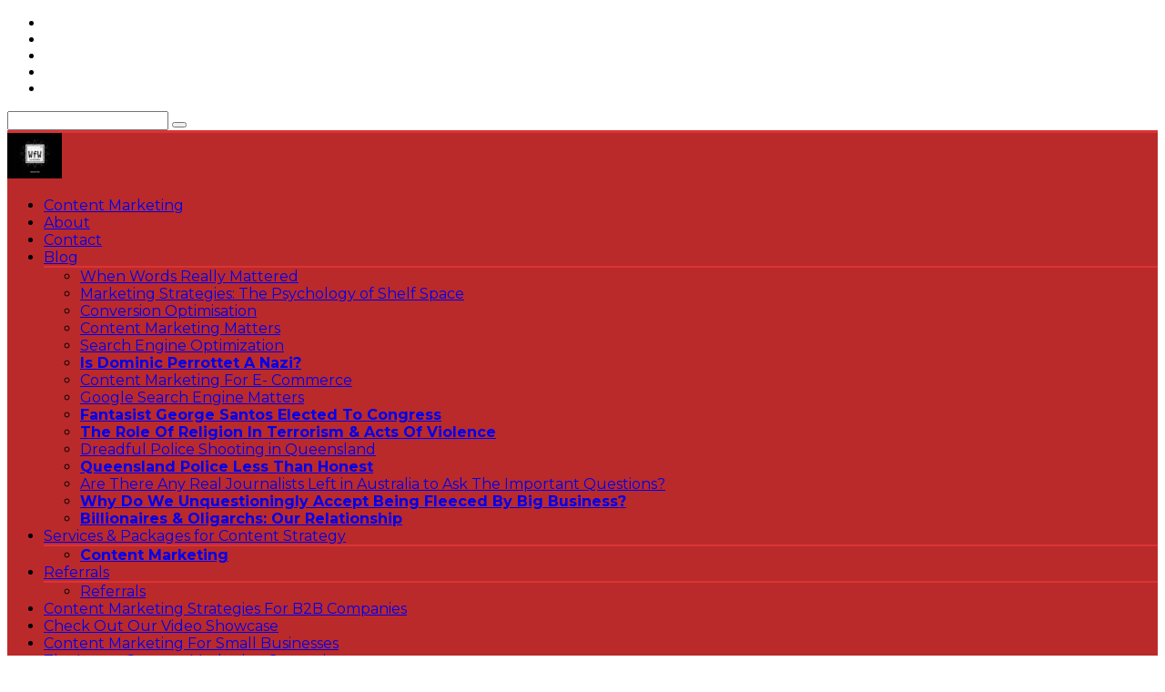

--- FILE ---
content_type: text/html; charset=UTF-8
request_url: https://wordsforweb.com.au/tag/social-justice/
body_size: 32374
content:
<!doctype html>
<html lang="en-AU">
<head>
	<meta charset="UTF-8">
	<meta name="viewport" content="width=device-width, initial-scale=1">
	<link rel="profile" href="https://gmpg.org/xfn/11">
	<meta name='robots' content='index, follow, max-image-preview:large, max-snippet:-1, max-video-preview:-1' />
<meta property="og:title" content="WordsforWeb"/>
<meta property="og:description" content="words matter"/>
<meta property="og:image:alt" content="woman in black tank top and gray pants holding brown and white cardboard box"/>
<meta property="og:image" content="https://wordsforweb.com.au/wp-content/uploads/2023/03/uijvyqj-oc8.jpg"/>
<meta property="og:image:width" content="976" />
<meta property="og:image:height" content="1200" />
<meta property="og:image:type" content="image/jpeg" />
<meta property="og:type" content="article"/>
<meta property="og:article:published_time" content="2023-03-31 08:47:23"/>
<meta property="og:article:modified_time" content="2023-08-05 16:08:34"/>
<meta property="og:article:tag" content="AI"/>
<meta property="og:article:tag" content="American"/>
<meta property="og:article:tag" content="Australia"/>
<meta property="og:article:tag" content="equality"/>
<meta property="og:article:tag" content="politics"/>
<meta property="og:article:tag" content="social justice"/>
<meta property="og:article:tag" content="societal change"/>
<meta property="og:article:tag" content="woke"/>
<meta name="twitter:card" content="summary">
<meta name="twitter:title" content="WordsforWeb"/>
<meta name="twitter:description" content="words matter"/>
<meta name="twitter:image" content="https://wordsforweb.com.au/wp-content/uploads/2023/03/uijvyqj-oc8.jpg"/>
<meta name="twitter:image:alt" content="woman in black tank top and gray pants holding brown and white cardboard box"/>

	<!-- This site is optimized with the Yoast SEO plugin v26.7 - https://yoast.com/wordpress/plugins/seo/ -->
	<title>social justice Archives - WordsforWeb</title>
	<link rel="canonical" href="https://wordsforweb.com.au/tag/social-justice/" />
	<meta property="og:url" content="https://wordsforweb.com.au/tag/social-justice/" />
	<meta property="og:site_name" content="WordsforWeb" />
	<script type="application/ld+json" class="yoast-schema-graph">{"@context":"https://schema.org","@graph":[{"@type":"CollectionPage","@id":"https://wordsforweb.com.au/tag/social-justice/","url":"https://wordsforweb.com.au/tag/social-justice/","name":"social justice Archives - WordsforWeb","isPartOf":{"@id":"https://wordsforweb.com.au/#website"},"primaryImageOfPage":{"@id":"https://wordsforweb.com.au/tag/social-justice/#primaryimage"},"image":{"@id":"https://wordsforweb.com.au/tag/social-justice/#primaryimage"},"thumbnailUrl":"https://i0.wp.com/wordsforweb.com.au/wp-content/uploads/2023/03/uijvyqj-oc8.jpg?fit=976%2C1200&ssl=1","breadcrumb":{"@id":"https://wordsforweb.com.au/tag/social-justice/#breadcrumb"},"inLanguage":"en-AU"},{"@type":"ImageObject","inLanguage":"en-AU","@id":"https://wordsforweb.com.au/tag/social-justice/#primaryimage","url":"https://i0.wp.com/wordsforweb.com.au/wp-content/uploads/2023/03/uijvyqj-oc8.jpg?fit=976%2C1200&ssl=1","contentUrl":"https://i0.wp.com/wordsforweb.com.au/wp-content/uploads/2023/03/uijvyqj-oc8.jpg?fit=976%2C1200&ssl=1","width":976,"height":1200,"caption":"woman in black tank top and gray pants holding brown and white cardboard box"},{"@type":"BreadcrumbList","@id":"https://wordsforweb.com.au/tag/social-justice/#breadcrumb","itemListElement":[{"@type":"ListItem","position":1,"name":"Home","item":"https://wordsforweb.com.au/"},{"@type":"ListItem","position":2,"name":"social justice"}]},{"@type":"WebSite","@id":"https://wordsforweb.com.au/#website","url":"https://wordsforweb.com.au/","name":"WordsforWeb","description":"words matter","publisher":{"@id":"https://wordsforweb.com.au/#organization"},"potentialAction":[{"@type":"SearchAction","target":{"@type":"EntryPoint","urlTemplate":"https://wordsforweb.com.au/?s={search_term_string}"},"query-input":{"@type":"PropertyValueSpecification","valueRequired":true,"valueName":"search_term_string"}}],"inLanguage":"en-AU"},{"@type":"Organization","@id":"https://wordsforweb.com.au/#organization","name":"WordsforWeb","url":"https://wordsforweb.com.au/","logo":{"@type":"ImageObject","inLanguage":"en-AU","@id":"https://wordsforweb.com.au/#/schema/logo/image/","url":"https://i0.wp.com/wordsforweb.com.au/wp-content/uploads/2022/03/cropped-WordsforWeblogo-1.jpg?fit=60%2C50&ssl=1","contentUrl":"https://i0.wp.com/wordsforweb.com.au/wp-content/uploads/2022/03/cropped-WordsforWeblogo-1.jpg?fit=60%2C50&ssl=1","width":60,"height":50,"caption":"WordsforWeb"},"image":{"@id":"https://wordsforweb.com.au/#/schema/logo/image/"}}]}</script>
	<!-- / Yoast SEO plugin. -->


<link rel='dns-prefetch' href='//stats.wp.com' />
<link rel='dns-prefetch' href='//fonts.googleapis.com' />
<link rel='dns-prefetch' href='//widgets.wp.com' />
<link rel='dns-prefetch' href='//s0.wp.com' />
<link rel='dns-prefetch' href='//0.gravatar.com' />
<link rel='dns-prefetch' href='//1.gravatar.com' />
<link rel='dns-prefetch' href='//2.gravatar.com' />
<link rel='preconnect' href='//i0.wp.com' />
<link rel='preconnect' href='//c0.wp.com' />
<link rel="alternate" type="application/rss+xml" title="WordsforWeb &raquo; Feed" href="https://wordsforweb.com.au/feed/" />
<link rel="alternate" type="application/rss+xml" title="WordsforWeb &raquo; Comments Feed" href="https://wordsforweb.com.au/comments/feed/" />
<link rel="alternate" type="application/rss+xml" title="WordsforWeb &raquo; social justice Tag Feed" href="https://wordsforweb.com.au/tag/social-justice/feed/" />
<style id='wp-img-auto-sizes-contain-inline-css' type='text/css'>
img:is([sizes=auto i],[sizes^="auto," i]){contain-intrinsic-size:3000px 1500px}
/*# sourceURL=wp-img-auto-sizes-contain-inline-css */
</style>

<style id='wp-emoji-styles-inline-css' type='text/css'>

	img.wp-smiley, img.emoji {
		display: inline !important;
		border: none !important;
		box-shadow: none !important;
		height: 1em !important;
		width: 1em !important;
		margin: 0 0.07em !important;
		vertical-align: -0.1em !important;
		background: none !important;
		padding: 0 !important;
	}
/*# sourceURL=wp-emoji-styles-inline-css */
</style>
<link rel='stylesheet' id='wp-block-library-css' href='https://c0.wp.com/c/6.9/wp-includes/css/dist/block-library/style.min.css' type='text/css' media='all' />
<style id='wp-block-button-inline-css' type='text/css'>
.wp-block-button__link{align-content:center;box-sizing:border-box;cursor:pointer;display:inline-block;height:100%;text-align:center;word-break:break-word}.wp-block-button__link.aligncenter{text-align:center}.wp-block-button__link.alignright{text-align:right}:where(.wp-block-button__link){border-radius:9999px;box-shadow:none;padding:calc(.667em + 2px) calc(1.333em + 2px);text-decoration:none}.wp-block-button[style*=text-decoration] .wp-block-button__link{text-decoration:inherit}.wp-block-buttons>.wp-block-button.has-custom-width{max-width:none}.wp-block-buttons>.wp-block-button.has-custom-width .wp-block-button__link{width:100%}.wp-block-buttons>.wp-block-button.has-custom-font-size .wp-block-button__link{font-size:inherit}.wp-block-buttons>.wp-block-button.wp-block-button__width-25{width:calc(25% - var(--wp--style--block-gap, .5em)*.75)}.wp-block-buttons>.wp-block-button.wp-block-button__width-50{width:calc(50% - var(--wp--style--block-gap, .5em)*.5)}.wp-block-buttons>.wp-block-button.wp-block-button__width-75{width:calc(75% - var(--wp--style--block-gap, .5em)*.25)}.wp-block-buttons>.wp-block-button.wp-block-button__width-100{flex-basis:100%;width:100%}.wp-block-buttons.is-vertical>.wp-block-button.wp-block-button__width-25{width:25%}.wp-block-buttons.is-vertical>.wp-block-button.wp-block-button__width-50{width:50%}.wp-block-buttons.is-vertical>.wp-block-button.wp-block-button__width-75{width:75%}.wp-block-button.is-style-squared,.wp-block-button__link.wp-block-button.is-style-squared{border-radius:0}.wp-block-button.no-border-radius,.wp-block-button__link.no-border-radius{border-radius:0!important}:root :where(.wp-block-button .wp-block-button__link.is-style-outline),:root :where(.wp-block-button.is-style-outline>.wp-block-button__link){border:2px solid;padding:.667em 1.333em}:root :where(.wp-block-button .wp-block-button__link.is-style-outline:not(.has-text-color)),:root :where(.wp-block-button.is-style-outline>.wp-block-button__link:not(.has-text-color)){color:currentColor}:root :where(.wp-block-button .wp-block-button__link.is-style-outline:not(.has-background)),:root :where(.wp-block-button.is-style-outline>.wp-block-button__link:not(.has-background)){background-color:initial;background-image:none}
/*# sourceURL=https://c0.wp.com/c/6.9/wp-includes/blocks/button/style.min.css */
</style>
<style id='wp-block-gallery-inline-css' type='text/css'>
.blocks-gallery-grid:not(.has-nested-images),.wp-block-gallery:not(.has-nested-images){display:flex;flex-wrap:wrap;list-style-type:none;margin:0;padding:0}.blocks-gallery-grid:not(.has-nested-images) .blocks-gallery-image,.blocks-gallery-grid:not(.has-nested-images) .blocks-gallery-item,.wp-block-gallery:not(.has-nested-images) .blocks-gallery-image,.wp-block-gallery:not(.has-nested-images) .blocks-gallery-item{display:flex;flex-direction:column;flex-grow:1;justify-content:center;margin:0 1em 1em 0;position:relative;width:calc(50% - 1em)}.blocks-gallery-grid:not(.has-nested-images) .blocks-gallery-image:nth-of-type(2n),.blocks-gallery-grid:not(.has-nested-images) .blocks-gallery-item:nth-of-type(2n),.wp-block-gallery:not(.has-nested-images) .blocks-gallery-image:nth-of-type(2n),.wp-block-gallery:not(.has-nested-images) .blocks-gallery-item:nth-of-type(2n){margin-right:0}.blocks-gallery-grid:not(.has-nested-images) .blocks-gallery-image figure,.blocks-gallery-grid:not(.has-nested-images) .blocks-gallery-item figure,.wp-block-gallery:not(.has-nested-images) .blocks-gallery-image figure,.wp-block-gallery:not(.has-nested-images) .blocks-gallery-item figure{align-items:flex-end;display:flex;height:100%;justify-content:flex-start;margin:0}.blocks-gallery-grid:not(.has-nested-images) .blocks-gallery-image img,.blocks-gallery-grid:not(.has-nested-images) .blocks-gallery-item img,.wp-block-gallery:not(.has-nested-images) .blocks-gallery-image img,.wp-block-gallery:not(.has-nested-images) .blocks-gallery-item img{display:block;height:auto;max-width:100%;width:auto}.blocks-gallery-grid:not(.has-nested-images) .blocks-gallery-image figcaption,.blocks-gallery-grid:not(.has-nested-images) .blocks-gallery-item figcaption,.wp-block-gallery:not(.has-nested-images) .blocks-gallery-image figcaption,.wp-block-gallery:not(.has-nested-images) .blocks-gallery-item figcaption{background:linear-gradient(0deg,#000000b3,#0000004d 70%,#0000);bottom:0;box-sizing:border-box;color:#fff;font-size:.8em;margin:0;max-height:100%;overflow:auto;padding:3em .77em .7em;position:absolute;text-align:center;width:100%;z-index:2}.blocks-gallery-grid:not(.has-nested-images) .blocks-gallery-image figcaption img,.blocks-gallery-grid:not(.has-nested-images) .blocks-gallery-item figcaption img,.wp-block-gallery:not(.has-nested-images) .blocks-gallery-image figcaption img,.wp-block-gallery:not(.has-nested-images) .blocks-gallery-item figcaption img{display:inline}.blocks-gallery-grid:not(.has-nested-images) figcaption,.wp-block-gallery:not(.has-nested-images) figcaption{flex-grow:1}.blocks-gallery-grid:not(.has-nested-images).is-cropped .blocks-gallery-image a,.blocks-gallery-grid:not(.has-nested-images).is-cropped .blocks-gallery-image img,.blocks-gallery-grid:not(.has-nested-images).is-cropped .blocks-gallery-item a,.blocks-gallery-grid:not(.has-nested-images).is-cropped .blocks-gallery-item img,.wp-block-gallery:not(.has-nested-images).is-cropped .blocks-gallery-image a,.wp-block-gallery:not(.has-nested-images).is-cropped .blocks-gallery-image img,.wp-block-gallery:not(.has-nested-images).is-cropped .blocks-gallery-item a,.wp-block-gallery:not(.has-nested-images).is-cropped .blocks-gallery-item img{flex:1;height:100%;object-fit:cover;width:100%}.blocks-gallery-grid:not(.has-nested-images).columns-1 .blocks-gallery-image,.blocks-gallery-grid:not(.has-nested-images).columns-1 .blocks-gallery-item,.wp-block-gallery:not(.has-nested-images).columns-1 .blocks-gallery-image,.wp-block-gallery:not(.has-nested-images).columns-1 .blocks-gallery-item{margin-right:0;width:100%}@media (min-width:600px){.blocks-gallery-grid:not(.has-nested-images).columns-3 .blocks-gallery-image,.blocks-gallery-grid:not(.has-nested-images).columns-3 .blocks-gallery-item,.wp-block-gallery:not(.has-nested-images).columns-3 .blocks-gallery-image,.wp-block-gallery:not(.has-nested-images).columns-3 .blocks-gallery-item{margin-right:1em;width:calc(33.33333% - .66667em)}.blocks-gallery-grid:not(.has-nested-images).columns-4 .blocks-gallery-image,.blocks-gallery-grid:not(.has-nested-images).columns-4 .blocks-gallery-item,.wp-block-gallery:not(.has-nested-images).columns-4 .blocks-gallery-image,.wp-block-gallery:not(.has-nested-images).columns-4 .blocks-gallery-item{margin-right:1em;width:calc(25% - .75em)}.blocks-gallery-grid:not(.has-nested-images).columns-5 .blocks-gallery-image,.blocks-gallery-grid:not(.has-nested-images).columns-5 .blocks-gallery-item,.wp-block-gallery:not(.has-nested-images).columns-5 .blocks-gallery-image,.wp-block-gallery:not(.has-nested-images).columns-5 .blocks-gallery-item{margin-right:1em;width:calc(20% - .8em)}.blocks-gallery-grid:not(.has-nested-images).columns-6 .blocks-gallery-image,.blocks-gallery-grid:not(.has-nested-images).columns-6 .blocks-gallery-item,.wp-block-gallery:not(.has-nested-images).columns-6 .blocks-gallery-image,.wp-block-gallery:not(.has-nested-images).columns-6 .blocks-gallery-item{margin-right:1em;width:calc(16.66667% - .83333em)}.blocks-gallery-grid:not(.has-nested-images).columns-7 .blocks-gallery-image,.blocks-gallery-grid:not(.has-nested-images).columns-7 .blocks-gallery-item,.wp-block-gallery:not(.has-nested-images).columns-7 .blocks-gallery-image,.wp-block-gallery:not(.has-nested-images).columns-7 .blocks-gallery-item{margin-right:1em;width:calc(14.28571% - .85714em)}.blocks-gallery-grid:not(.has-nested-images).columns-8 .blocks-gallery-image,.blocks-gallery-grid:not(.has-nested-images).columns-8 .blocks-gallery-item,.wp-block-gallery:not(.has-nested-images).columns-8 .blocks-gallery-image,.wp-block-gallery:not(.has-nested-images).columns-8 .blocks-gallery-item{margin-right:1em;width:calc(12.5% - .875em)}.blocks-gallery-grid:not(.has-nested-images).columns-1 .blocks-gallery-image:nth-of-type(1n),.blocks-gallery-grid:not(.has-nested-images).columns-1 .blocks-gallery-item:nth-of-type(1n),.blocks-gallery-grid:not(.has-nested-images).columns-2 .blocks-gallery-image:nth-of-type(2n),.blocks-gallery-grid:not(.has-nested-images).columns-2 .blocks-gallery-item:nth-of-type(2n),.blocks-gallery-grid:not(.has-nested-images).columns-3 .blocks-gallery-image:nth-of-type(3n),.blocks-gallery-grid:not(.has-nested-images).columns-3 .blocks-gallery-item:nth-of-type(3n),.blocks-gallery-grid:not(.has-nested-images).columns-4 .blocks-gallery-image:nth-of-type(4n),.blocks-gallery-grid:not(.has-nested-images).columns-4 .blocks-gallery-item:nth-of-type(4n),.blocks-gallery-grid:not(.has-nested-images).columns-5 .blocks-gallery-image:nth-of-type(5n),.blocks-gallery-grid:not(.has-nested-images).columns-5 .blocks-gallery-item:nth-of-type(5n),.blocks-gallery-grid:not(.has-nested-images).columns-6 .blocks-gallery-image:nth-of-type(6n),.blocks-gallery-grid:not(.has-nested-images).columns-6 .blocks-gallery-item:nth-of-type(6n),.blocks-gallery-grid:not(.has-nested-images).columns-7 .blocks-gallery-image:nth-of-type(7n),.blocks-gallery-grid:not(.has-nested-images).columns-7 .blocks-gallery-item:nth-of-type(7n),.blocks-gallery-grid:not(.has-nested-images).columns-8 .blocks-gallery-image:nth-of-type(8n),.blocks-gallery-grid:not(.has-nested-images).columns-8 .blocks-gallery-item:nth-of-type(8n),.wp-block-gallery:not(.has-nested-images).columns-1 .blocks-gallery-image:nth-of-type(1n),.wp-block-gallery:not(.has-nested-images).columns-1 .blocks-gallery-item:nth-of-type(1n),.wp-block-gallery:not(.has-nested-images).columns-2 .blocks-gallery-image:nth-of-type(2n),.wp-block-gallery:not(.has-nested-images).columns-2 .blocks-gallery-item:nth-of-type(2n),.wp-block-gallery:not(.has-nested-images).columns-3 .blocks-gallery-image:nth-of-type(3n),.wp-block-gallery:not(.has-nested-images).columns-3 .blocks-gallery-item:nth-of-type(3n),.wp-block-gallery:not(.has-nested-images).columns-4 .blocks-gallery-image:nth-of-type(4n),.wp-block-gallery:not(.has-nested-images).columns-4 .blocks-gallery-item:nth-of-type(4n),.wp-block-gallery:not(.has-nested-images).columns-5 .blocks-gallery-image:nth-of-type(5n),.wp-block-gallery:not(.has-nested-images).columns-5 .blocks-gallery-item:nth-of-type(5n),.wp-block-gallery:not(.has-nested-images).columns-6 .blocks-gallery-image:nth-of-type(6n),.wp-block-gallery:not(.has-nested-images).columns-6 .blocks-gallery-item:nth-of-type(6n),.wp-block-gallery:not(.has-nested-images).columns-7 .blocks-gallery-image:nth-of-type(7n),.wp-block-gallery:not(.has-nested-images).columns-7 .blocks-gallery-item:nth-of-type(7n),.wp-block-gallery:not(.has-nested-images).columns-8 .blocks-gallery-image:nth-of-type(8n),.wp-block-gallery:not(.has-nested-images).columns-8 .blocks-gallery-item:nth-of-type(8n){margin-right:0}}.blocks-gallery-grid:not(.has-nested-images) .blocks-gallery-image:last-child,.blocks-gallery-grid:not(.has-nested-images) .blocks-gallery-item:last-child,.wp-block-gallery:not(.has-nested-images) .blocks-gallery-image:last-child,.wp-block-gallery:not(.has-nested-images) .blocks-gallery-item:last-child{margin-right:0}.blocks-gallery-grid:not(.has-nested-images).alignleft,.blocks-gallery-grid:not(.has-nested-images).alignright,.wp-block-gallery:not(.has-nested-images).alignleft,.wp-block-gallery:not(.has-nested-images).alignright{max-width:420px;width:100%}.blocks-gallery-grid:not(.has-nested-images).aligncenter .blocks-gallery-item figure,.wp-block-gallery:not(.has-nested-images).aligncenter .blocks-gallery-item figure{justify-content:center}.wp-block-gallery:not(.is-cropped) .blocks-gallery-item{align-self:flex-start}figure.wp-block-gallery.has-nested-images{align-items:normal}.wp-block-gallery.has-nested-images figure.wp-block-image:not(#individual-image){margin:0;width:calc(50% - var(--wp--style--unstable-gallery-gap, 16px)/2)}.wp-block-gallery.has-nested-images figure.wp-block-image{box-sizing:border-box;display:flex;flex-direction:column;flex-grow:1;justify-content:center;max-width:100%;position:relative}.wp-block-gallery.has-nested-images figure.wp-block-image>a,.wp-block-gallery.has-nested-images figure.wp-block-image>div{flex-direction:column;flex-grow:1;margin:0}.wp-block-gallery.has-nested-images figure.wp-block-image img{display:block;height:auto;max-width:100%!important;width:auto}.wp-block-gallery.has-nested-images figure.wp-block-image figcaption,.wp-block-gallery.has-nested-images figure.wp-block-image:has(figcaption):before{bottom:0;left:0;max-height:100%;position:absolute;right:0}.wp-block-gallery.has-nested-images figure.wp-block-image:has(figcaption):before{backdrop-filter:blur(3px);content:"";height:100%;-webkit-mask-image:linear-gradient(0deg,#000 20%,#0000);mask-image:linear-gradient(0deg,#000 20%,#0000);max-height:40%;pointer-events:none}.wp-block-gallery.has-nested-images figure.wp-block-image figcaption{box-sizing:border-box;color:#fff;font-size:13px;margin:0;overflow:auto;padding:1em;text-align:center;text-shadow:0 0 1.5px #000}.wp-block-gallery.has-nested-images figure.wp-block-image figcaption::-webkit-scrollbar{height:12px;width:12px}.wp-block-gallery.has-nested-images figure.wp-block-image figcaption::-webkit-scrollbar-track{background-color:initial}.wp-block-gallery.has-nested-images figure.wp-block-image figcaption::-webkit-scrollbar-thumb{background-clip:padding-box;background-color:initial;border:3px solid #0000;border-radius:8px}.wp-block-gallery.has-nested-images figure.wp-block-image figcaption:focus-within::-webkit-scrollbar-thumb,.wp-block-gallery.has-nested-images figure.wp-block-image figcaption:focus::-webkit-scrollbar-thumb,.wp-block-gallery.has-nested-images figure.wp-block-image figcaption:hover::-webkit-scrollbar-thumb{background-color:#fffc}.wp-block-gallery.has-nested-images figure.wp-block-image figcaption{scrollbar-color:#0000 #0000;scrollbar-gutter:stable both-edges;scrollbar-width:thin}.wp-block-gallery.has-nested-images figure.wp-block-image figcaption:focus,.wp-block-gallery.has-nested-images figure.wp-block-image figcaption:focus-within,.wp-block-gallery.has-nested-images figure.wp-block-image figcaption:hover{scrollbar-color:#fffc #0000}.wp-block-gallery.has-nested-images figure.wp-block-image figcaption{will-change:transform}@media (hover:none){.wp-block-gallery.has-nested-images figure.wp-block-image figcaption{scrollbar-color:#fffc #0000}}.wp-block-gallery.has-nested-images figure.wp-block-image figcaption{background:linear-gradient(0deg,#0006,#0000)}.wp-block-gallery.has-nested-images figure.wp-block-image figcaption img{display:inline}.wp-block-gallery.has-nested-images figure.wp-block-image figcaption a{color:inherit}.wp-block-gallery.has-nested-images figure.wp-block-image.has-custom-border img{box-sizing:border-box}.wp-block-gallery.has-nested-images figure.wp-block-image.has-custom-border>a,.wp-block-gallery.has-nested-images figure.wp-block-image.has-custom-border>div,.wp-block-gallery.has-nested-images figure.wp-block-image.is-style-rounded>a,.wp-block-gallery.has-nested-images figure.wp-block-image.is-style-rounded>div{flex:1 1 auto}.wp-block-gallery.has-nested-images figure.wp-block-image.has-custom-border figcaption,.wp-block-gallery.has-nested-images figure.wp-block-image.is-style-rounded figcaption{background:none;color:inherit;flex:initial;margin:0;padding:10px 10px 9px;position:relative;text-shadow:none}.wp-block-gallery.has-nested-images figure.wp-block-image.has-custom-border:before,.wp-block-gallery.has-nested-images figure.wp-block-image.is-style-rounded:before{content:none}.wp-block-gallery.has-nested-images figcaption{flex-basis:100%;flex-grow:1;text-align:center}.wp-block-gallery.has-nested-images:not(.is-cropped) figure.wp-block-image:not(#individual-image){margin-bottom:auto;margin-top:0}.wp-block-gallery.has-nested-images.is-cropped figure.wp-block-image:not(#individual-image){align-self:inherit}.wp-block-gallery.has-nested-images.is-cropped figure.wp-block-image:not(#individual-image)>a,.wp-block-gallery.has-nested-images.is-cropped figure.wp-block-image:not(#individual-image)>div:not(.components-drop-zone){display:flex}.wp-block-gallery.has-nested-images.is-cropped figure.wp-block-image:not(#individual-image) a,.wp-block-gallery.has-nested-images.is-cropped figure.wp-block-image:not(#individual-image) img{flex:1 0 0%;height:100%;object-fit:cover;width:100%}.wp-block-gallery.has-nested-images.columns-1 figure.wp-block-image:not(#individual-image){width:100%}@media (min-width:600px){.wp-block-gallery.has-nested-images.columns-3 figure.wp-block-image:not(#individual-image){width:calc(33.33333% - var(--wp--style--unstable-gallery-gap, 16px)*.66667)}.wp-block-gallery.has-nested-images.columns-4 figure.wp-block-image:not(#individual-image){width:calc(25% - var(--wp--style--unstable-gallery-gap, 16px)*.75)}.wp-block-gallery.has-nested-images.columns-5 figure.wp-block-image:not(#individual-image){width:calc(20% - var(--wp--style--unstable-gallery-gap, 16px)*.8)}.wp-block-gallery.has-nested-images.columns-6 figure.wp-block-image:not(#individual-image){width:calc(16.66667% - var(--wp--style--unstable-gallery-gap, 16px)*.83333)}.wp-block-gallery.has-nested-images.columns-7 figure.wp-block-image:not(#individual-image){width:calc(14.28571% - var(--wp--style--unstable-gallery-gap, 16px)*.85714)}.wp-block-gallery.has-nested-images.columns-8 figure.wp-block-image:not(#individual-image){width:calc(12.5% - var(--wp--style--unstable-gallery-gap, 16px)*.875)}.wp-block-gallery.has-nested-images.columns-default figure.wp-block-image:not(#individual-image){width:calc(33.33% - var(--wp--style--unstable-gallery-gap, 16px)*.66667)}.wp-block-gallery.has-nested-images.columns-default figure.wp-block-image:not(#individual-image):first-child:nth-last-child(2),.wp-block-gallery.has-nested-images.columns-default figure.wp-block-image:not(#individual-image):first-child:nth-last-child(2)~figure.wp-block-image:not(#individual-image){width:calc(50% - var(--wp--style--unstable-gallery-gap, 16px)*.5)}.wp-block-gallery.has-nested-images.columns-default figure.wp-block-image:not(#individual-image):first-child:last-child{width:100%}}.wp-block-gallery.has-nested-images.alignleft,.wp-block-gallery.has-nested-images.alignright{max-width:420px;width:100%}.wp-block-gallery.has-nested-images.aligncenter{justify-content:center}
/*# sourceURL=https://c0.wp.com/c/6.9/wp-includes/blocks/gallery/style.min.css */
</style>
<style id='wp-block-gallery-theme-inline-css' type='text/css'>
.blocks-gallery-caption{color:#555;font-size:13px;text-align:center}.is-dark-theme .blocks-gallery-caption{color:#ffffffa6}
/*# sourceURL=https://c0.wp.com/c/6.9/wp-includes/blocks/gallery/theme.min.css */
</style>
<style id='wp-block-heading-inline-css' type='text/css'>
h1:where(.wp-block-heading).has-background,h2:where(.wp-block-heading).has-background,h3:where(.wp-block-heading).has-background,h4:where(.wp-block-heading).has-background,h5:where(.wp-block-heading).has-background,h6:where(.wp-block-heading).has-background{padding:1.25em 2.375em}h1.has-text-align-left[style*=writing-mode]:where([style*=vertical-lr]),h1.has-text-align-right[style*=writing-mode]:where([style*=vertical-rl]),h2.has-text-align-left[style*=writing-mode]:where([style*=vertical-lr]),h2.has-text-align-right[style*=writing-mode]:where([style*=vertical-rl]),h3.has-text-align-left[style*=writing-mode]:where([style*=vertical-lr]),h3.has-text-align-right[style*=writing-mode]:where([style*=vertical-rl]),h4.has-text-align-left[style*=writing-mode]:where([style*=vertical-lr]),h4.has-text-align-right[style*=writing-mode]:where([style*=vertical-rl]),h5.has-text-align-left[style*=writing-mode]:where([style*=vertical-lr]),h5.has-text-align-right[style*=writing-mode]:where([style*=vertical-rl]),h6.has-text-align-left[style*=writing-mode]:where([style*=vertical-lr]),h6.has-text-align-right[style*=writing-mode]:where([style*=vertical-rl]){rotate:180deg}
/*# sourceURL=https://c0.wp.com/c/6.9/wp-includes/blocks/heading/style.min.css */
</style>
<style id='wp-block-image-inline-css' type='text/css'>
.wp-block-image>a,.wp-block-image>figure>a{display:inline-block}.wp-block-image img{box-sizing:border-box;height:auto;max-width:100%;vertical-align:bottom}@media not (prefers-reduced-motion){.wp-block-image img.hide{visibility:hidden}.wp-block-image img.show{animation:show-content-image .4s}}.wp-block-image[style*=border-radius] img,.wp-block-image[style*=border-radius]>a{border-radius:inherit}.wp-block-image.has-custom-border img{box-sizing:border-box}.wp-block-image.aligncenter{text-align:center}.wp-block-image.alignfull>a,.wp-block-image.alignwide>a{width:100%}.wp-block-image.alignfull img,.wp-block-image.alignwide img{height:auto;width:100%}.wp-block-image .aligncenter,.wp-block-image .alignleft,.wp-block-image .alignright,.wp-block-image.aligncenter,.wp-block-image.alignleft,.wp-block-image.alignright{display:table}.wp-block-image .aligncenter>figcaption,.wp-block-image .alignleft>figcaption,.wp-block-image .alignright>figcaption,.wp-block-image.aligncenter>figcaption,.wp-block-image.alignleft>figcaption,.wp-block-image.alignright>figcaption{caption-side:bottom;display:table-caption}.wp-block-image .alignleft{float:left;margin:.5em 1em .5em 0}.wp-block-image .alignright{float:right;margin:.5em 0 .5em 1em}.wp-block-image .aligncenter{margin-left:auto;margin-right:auto}.wp-block-image :where(figcaption){margin-bottom:1em;margin-top:.5em}.wp-block-image.is-style-circle-mask img{border-radius:9999px}@supports ((-webkit-mask-image:none) or (mask-image:none)) or (-webkit-mask-image:none){.wp-block-image.is-style-circle-mask img{border-radius:0;-webkit-mask-image:url('data:image/svg+xml;utf8,<svg viewBox="0 0 100 100" xmlns="http://www.w3.org/2000/svg"><circle cx="50" cy="50" r="50"/></svg>');mask-image:url('data:image/svg+xml;utf8,<svg viewBox="0 0 100 100" xmlns="http://www.w3.org/2000/svg"><circle cx="50" cy="50" r="50"/></svg>');mask-mode:alpha;-webkit-mask-position:center;mask-position:center;-webkit-mask-repeat:no-repeat;mask-repeat:no-repeat;-webkit-mask-size:contain;mask-size:contain}}:root :where(.wp-block-image.is-style-rounded img,.wp-block-image .is-style-rounded img){border-radius:9999px}.wp-block-image figure{margin:0}.wp-lightbox-container{display:flex;flex-direction:column;position:relative}.wp-lightbox-container img{cursor:zoom-in}.wp-lightbox-container img:hover+button{opacity:1}.wp-lightbox-container button{align-items:center;backdrop-filter:blur(16px) saturate(180%);background-color:#5a5a5a40;border:none;border-radius:4px;cursor:zoom-in;display:flex;height:20px;justify-content:center;opacity:0;padding:0;position:absolute;right:16px;text-align:center;top:16px;width:20px;z-index:100}@media not (prefers-reduced-motion){.wp-lightbox-container button{transition:opacity .2s ease}}.wp-lightbox-container button:focus-visible{outline:3px auto #5a5a5a40;outline:3px auto -webkit-focus-ring-color;outline-offset:3px}.wp-lightbox-container button:hover{cursor:pointer;opacity:1}.wp-lightbox-container button:focus{opacity:1}.wp-lightbox-container button:focus,.wp-lightbox-container button:hover,.wp-lightbox-container button:not(:hover):not(:active):not(.has-background){background-color:#5a5a5a40;border:none}.wp-lightbox-overlay{box-sizing:border-box;cursor:zoom-out;height:100vh;left:0;overflow:hidden;position:fixed;top:0;visibility:hidden;width:100%;z-index:100000}.wp-lightbox-overlay .close-button{align-items:center;cursor:pointer;display:flex;justify-content:center;min-height:40px;min-width:40px;padding:0;position:absolute;right:calc(env(safe-area-inset-right) + 16px);top:calc(env(safe-area-inset-top) + 16px);z-index:5000000}.wp-lightbox-overlay .close-button:focus,.wp-lightbox-overlay .close-button:hover,.wp-lightbox-overlay .close-button:not(:hover):not(:active):not(.has-background){background:none;border:none}.wp-lightbox-overlay .lightbox-image-container{height:var(--wp--lightbox-container-height);left:50%;overflow:hidden;position:absolute;top:50%;transform:translate(-50%,-50%);transform-origin:top left;width:var(--wp--lightbox-container-width);z-index:9999999999}.wp-lightbox-overlay .wp-block-image{align-items:center;box-sizing:border-box;display:flex;height:100%;justify-content:center;margin:0;position:relative;transform-origin:0 0;width:100%;z-index:3000000}.wp-lightbox-overlay .wp-block-image img{height:var(--wp--lightbox-image-height);min-height:var(--wp--lightbox-image-height);min-width:var(--wp--lightbox-image-width);width:var(--wp--lightbox-image-width)}.wp-lightbox-overlay .wp-block-image figcaption{display:none}.wp-lightbox-overlay button{background:none;border:none}.wp-lightbox-overlay .scrim{background-color:#fff;height:100%;opacity:.9;position:absolute;width:100%;z-index:2000000}.wp-lightbox-overlay.active{visibility:visible}@media not (prefers-reduced-motion){.wp-lightbox-overlay.active{animation:turn-on-visibility .25s both}.wp-lightbox-overlay.active img{animation:turn-on-visibility .35s both}.wp-lightbox-overlay.show-closing-animation:not(.active){animation:turn-off-visibility .35s both}.wp-lightbox-overlay.show-closing-animation:not(.active) img{animation:turn-off-visibility .25s both}.wp-lightbox-overlay.zoom.active{animation:none;opacity:1;visibility:visible}.wp-lightbox-overlay.zoom.active .lightbox-image-container{animation:lightbox-zoom-in .4s}.wp-lightbox-overlay.zoom.active .lightbox-image-container img{animation:none}.wp-lightbox-overlay.zoom.active .scrim{animation:turn-on-visibility .4s forwards}.wp-lightbox-overlay.zoom.show-closing-animation:not(.active){animation:none}.wp-lightbox-overlay.zoom.show-closing-animation:not(.active) .lightbox-image-container{animation:lightbox-zoom-out .4s}.wp-lightbox-overlay.zoom.show-closing-animation:not(.active) .lightbox-image-container img{animation:none}.wp-lightbox-overlay.zoom.show-closing-animation:not(.active) .scrim{animation:turn-off-visibility .4s forwards}}@keyframes show-content-image{0%{visibility:hidden}99%{visibility:hidden}to{visibility:visible}}@keyframes turn-on-visibility{0%{opacity:0}to{opacity:1}}@keyframes turn-off-visibility{0%{opacity:1;visibility:visible}99%{opacity:0;visibility:visible}to{opacity:0;visibility:hidden}}@keyframes lightbox-zoom-in{0%{transform:translate(calc((-100vw + var(--wp--lightbox-scrollbar-width))/2 + var(--wp--lightbox-initial-left-position)),calc(-50vh + var(--wp--lightbox-initial-top-position))) scale(var(--wp--lightbox-scale))}to{transform:translate(-50%,-50%) scale(1)}}@keyframes lightbox-zoom-out{0%{transform:translate(-50%,-50%) scale(1);visibility:visible}99%{visibility:visible}to{transform:translate(calc((-100vw + var(--wp--lightbox-scrollbar-width))/2 + var(--wp--lightbox-initial-left-position)),calc(-50vh + var(--wp--lightbox-initial-top-position))) scale(var(--wp--lightbox-scale));visibility:hidden}}
/*# sourceURL=https://c0.wp.com/c/6.9/wp-includes/blocks/image/style.min.css */
</style>
<style id='wp-block-image-theme-inline-css' type='text/css'>
:root :where(.wp-block-image figcaption){color:#555;font-size:13px;text-align:center}.is-dark-theme :root :where(.wp-block-image figcaption){color:#ffffffa6}.wp-block-image{margin:0 0 1em}
/*# sourceURL=https://c0.wp.com/c/6.9/wp-includes/blocks/image/theme.min.css */
</style>
<style id='wp-block-latest-posts-inline-css' type='text/css'>
.wp-block-latest-posts{box-sizing:border-box}.wp-block-latest-posts.alignleft{margin-right:2em}.wp-block-latest-posts.alignright{margin-left:2em}.wp-block-latest-posts.wp-block-latest-posts__list{list-style:none}.wp-block-latest-posts.wp-block-latest-posts__list li{clear:both;overflow-wrap:break-word}.wp-block-latest-posts.is-grid{display:flex;flex-wrap:wrap}.wp-block-latest-posts.is-grid li{margin:0 1.25em 1.25em 0;width:100%}@media (min-width:600px){.wp-block-latest-posts.columns-2 li{width:calc(50% - .625em)}.wp-block-latest-posts.columns-2 li:nth-child(2n){margin-right:0}.wp-block-latest-posts.columns-3 li{width:calc(33.33333% - .83333em)}.wp-block-latest-posts.columns-3 li:nth-child(3n){margin-right:0}.wp-block-latest-posts.columns-4 li{width:calc(25% - .9375em)}.wp-block-latest-posts.columns-4 li:nth-child(4n){margin-right:0}.wp-block-latest-posts.columns-5 li{width:calc(20% - 1em)}.wp-block-latest-posts.columns-5 li:nth-child(5n){margin-right:0}.wp-block-latest-posts.columns-6 li{width:calc(16.66667% - 1.04167em)}.wp-block-latest-posts.columns-6 li:nth-child(6n){margin-right:0}}:root :where(.wp-block-latest-posts.is-grid){padding:0}:root :where(.wp-block-latest-posts.wp-block-latest-posts__list){padding-left:0}.wp-block-latest-posts__post-author,.wp-block-latest-posts__post-date{display:block;font-size:.8125em}.wp-block-latest-posts__post-excerpt,.wp-block-latest-posts__post-full-content{margin-bottom:1em;margin-top:.5em}.wp-block-latest-posts__featured-image a{display:inline-block}.wp-block-latest-posts__featured-image img{height:auto;max-width:100%;width:auto}.wp-block-latest-posts__featured-image.alignleft{float:left;margin-right:1em}.wp-block-latest-posts__featured-image.alignright{float:right;margin-left:1em}.wp-block-latest-posts__featured-image.aligncenter{margin-bottom:1em;text-align:center}
/*# sourceURL=https://c0.wp.com/c/6.9/wp-includes/blocks/latest-posts/style.min.css */
</style>
<style id='wp-block-media-text-inline-css' type='text/css'>
.wp-block-media-text{box-sizing:border-box;
  /*!rtl:begin:ignore*/direction:ltr;
  /*!rtl:end:ignore*/display:grid;grid-template-columns:50% 1fr;grid-template-rows:auto}.wp-block-media-text.has-media-on-the-right{grid-template-columns:1fr 50%}.wp-block-media-text.is-vertically-aligned-top>.wp-block-media-text__content,.wp-block-media-text.is-vertically-aligned-top>.wp-block-media-text__media{align-self:start}.wp-block-media-text.is-vertically-aligned-center>.wp-block-media-text__content,.wp-block-media-text.is-vertically-aligned-center>.wp-block-media-text__media,.wp-block-media-text>.wp-block-media-text__content,.wp-block-media-text>.wp-block-media-text__media{align-self:center}.wp-block-media-text.is-vertically-aligned-bottom>.wp-block-media-text__content,.wp-block-media-text.is-vertically-aligned-bottom>.wp-block-media-text__media{align-self:end}.wp-block-media-text>.wp-block-media-text__media{
  /*!rtl:begin:ignore*/grid-column:1;grid-row:1;
  /*!rtl:end:ignore*/margin:0}.wp-block-media-text>.wp-block-media-text__content{direction:ltr;
  /*!rtl:begin:ignore*/grid-column:2;grid-row:1;
  /*!rtl:end:ignore*/padding:0 8%;word-break:break-word}.wp-block-media-text.has-media-on-the-right>.wp-block-media-text__media{
  /*!rtl:begin:ignore*/grid-column:2;grid-row:1
  /*!rtl:end:ignore*/}.wp-block-media-text.has-media-on-the-right>.wp-block-media-text__content{
  /*!rtl:begin:ignore*/grid-column:1;grid-row:1
  /*!rtl:end:ignore*/}.wp-block-media-text__media a{display:block}.wp-block-media-text__media img,.wp-block-media-text__media video{height:auto;max-width:unset;vertical-align:middle;width:100%}.wp-block-media-text.is-image-fill>.wp-block-media-text__media{background-size:cover;height:100%;min-height:250px}.wp-block-media-text.is-image-fill>.wp-block-media-text__media>a{display:block;height:100%}.wp-block-media-text.is-image-fill>.wp-block-media-text__media img{height:1px;margin:-1px;overflow:hidden;padding:0;position:absolute;width:1px;clip:rect(0,0,0,0);border:0}.wp-block-media-text.is-image-fill-element>.wp-block-media-text__media{height:100%;min-height:250px}.wp-block-media-text.is-image-fill-element>.wp-block-media-text__media>a{display:block;height:100%}.wp-block-media-text.is-image-fill-element>.wp-block-media-text__media img{height:100%;object-fit:cover;width:100%}@media (max-width:600px){.wp-block-media-text.is-stacked-on-mobile{grid-template-columns:100%!important}.wp-block-media-text.is-stacked-on-mobile>.wp-block-media-text__media{grid-column:1;grid-row:1}.wp-block-media-text.is-stacked-on-mobile>.wp-block-media-text__content{grid-column:1;grid-row:2}}
/*# sourceURL=https://c0.wp.com/c/6.9/wp-includes/blocks/media-text/style.min.css */
</style>
<style id='wp-block-buttons-inline-css' type='text/css'>
.wp-block-buttons{box-sizing:border-box}.wp-block-buttons.is-vertical{flex-direction:column}.wp-block-buttons.is-vertical>.wp-block-button:last-child{margin-bottom:0}.wp-block-buttons>.wp-block-button{display:inline-block;margin:0}.wp-block-buttons.is-content-justification-left{justify-content:flex-start}.wp-block-buttons.is-content-justification-left.is-vertical{align-items:flex-start}.wp-block-buttons.is-content-justification-center{justify-content:center}.wp-block-buttons.is-content-justification-center.is-vertical{align-items:center}.wp-block-buttons.is-content-justification-right{justify-content:flex-end}.wp-block-buttons.is-content-justification-right.is-vertical{align-items:flex-end}.wp-block-buttons.is-content-justification-space-between{justify-content:space-between}.wp-block-buttons.aligncenter{text-align:center}.wp-block-buttons:not(.is-content-justification-space-between,.is-content-justification-right,.is-content-justification-left,.is-content-justification-center) .wp-block-button.aligncenter{margin-left:auto;margin-right:auto;width:100%}.wp-block-buttons[style*=text-decoration] .wp-block-button,.wp-block-buttons[style*=text-decoration] .wp-block-button__link{text-decoration:inherit}.wp-block-buttons.has-custom-font-size .wp-block-button__link{font-size:inherit}.wp-block-buttons .wp-block-button__link{width:100%}.wp-block-button.aligncenter{text-align:center}
/*# sourceURL=https://c0.wp.com/c/6.9/wp-includes/blocks/buttons/style.min.css */
</style>
<style id='wp-block-embed-inline-css' type='text/css'>
.wp-block-embed.alignleft,.wp-block-embed.alignright,.wp-block[data-align=left]>[data-type="core/embed"],.wp-block[data-align=right]>[data-type="core/embed"]{max-width:360px;width:100%}.wp-block-embed.alignleft .wp-block-embed__wrapper,.wp-block-embed.alignright .wp-block-embed__wrapper,.wp-block[data-align=left]>[data-type="core/embed"] .wp-block-embed__wrapper,.wp-block[data-align=right]>[data-type="core/embed"] .wp-block-embed__wrapper{min-width:280px}.wp-block-cover .wp-block-embed{min-height:240px;min-width:320px}.wp-block-embed{overflow-wrap:break-word}.wp-block-embed :where(figcaption){margin-bottom:1em;margin-top:.5em}.wp-block-embed iframe{max-width:100%}.wp-block-embed__wrapper{position:relative}.wp-embed-responsive .wp-has-aspect-ratio .wp-block-embed__wrapper:before{content:"";display:block;padding-top:50%}.wp-embed-responsive .wp-has-aspect-ratio iframe{bottom:0;height:100%;left:0;position:absolute;right:0;top:0;width:100%}.wp-embed-responsive .wp-embed-aspect-21-9 .wp-block-embed__wrapper:before{padding-top:42.85%}.wp-embed-responsive .wp-embed-aspect-18-9 .wp-block-embed__wrapper:before{padding-top:50%}.wp-embed-responsive .wp-embed-aspect-16-9 .wp-block-embed__wrapper:before{padding-top:56.25%}.wp-embed-responsive .wp-embed-aspect-4-3 .wp-block-embed__wrapper:before{padding-top:75%}.wp-embed-responsive .wp-embed-aspect-1-1 .wp-block-embed__wrapper:before{padding-top:100%}.wp-embed-responsive .wp-embed-aspect-9-16 .wp-block-embed__wrapper:before{padding-top:177.77%}.wp-embed-responsive .wp-embed-aspect-1-2 .wp-block-embed__wrapper:before{padding-top:200%}
/*# sourceURL=https://c0.wp.com/c/6.9/wp-includes/blocks/embed/style.min.css */
</style>
<style id='wp-block-embed-theme-inline-css' type='text/css'>
.wp-block-embed :where(figcaption){color:#555;font-size:13px;text-align:center}.is-dark-theme .wp-block-embed :where(figcaption){color:#ffffffa6}.wp-block-embed{margin:0 0 1em}
/*# sourceURL=https://c0.wp.com/c/6.9/wp-includes/blocks/embed/theme.min.css */
</style>
<style id='wp-block-group-inline-css' type='text/css'>
.wp-block-group{box-sizing:border-box}:where(.wp-block-group.wp-block-group-is-layout-constrained){position:relative}
/*# sourceURL=https://c0.wp.com/c/6.9/wp-includes/blocks/group/style.min.css */
</style>
<style id='wp-block-group-theme-inline-css' type='text/css'>
:where(.wp-block-group.has-background){padding:1.25em 2.375em}
/*# sourceURL=https://c0.wp.com/c/6.9/wp-includes/blocks/group/theme.min.css */
</style>
<style id='wp-block-paragraph-inline-css' type='text/css'>
.is-small-text{font-size:.875em}.is-regular-text{font-size:1em}.is-large-text{font-size:2.25em}.is-larger-text{font-size:3em}.has-drop-cap:not(:focus):first-letter{float:left;font-size:8.4em;font-style:normal;font-weight:100;line-height:.68;margin:.05em .1em 0 0;text-transform:uppercase}body.rtl .has-drop-cap:not(:focus):first-letter{float:none;margin-left:.1em}p.has-drop-cap.has-background{overflow:hidden}:root :where(p.has-background){padding:1.25em 2.375em}:where(p.has-text-color:not(.has-link-color)) a{color:inherit}p.has-text-align-left[style*="writing-mode:vertical-lr"],p.has-text-align-right[style*="writing-mode:vertical-rl"]{rotate:180deg}
/*# sourceURL=https://c0.wp.com/c/6.9/wp-includes/blocks/paragraph/style.min.css */
</style>
<style id='wp-block-pullquote-inline-css' type='text/css'>
.wp-block-pullquote{box-sizing:border-box;margin:0 0 1em;overflow-wrap:break-word;padding:4em 0;text-align:center}.wp-block-pullquote blockquote,.wp-block-pullquote p{color:inherit}.wp-block-pullquote blockquote{margin:0}.wp-block-pullquote p{margin-top:0}.wp-block-pullquote p:last-child{margin-bottom:0}.wp-block-pullquote.alignleft,.wp-block-pullquote.alignright{max-width:420px}.wp-block-pullquote cite,.wp-block-pullquote footer{position:relative}.wp-block-pullquote .has-text-color a{color:inherit}.wp-block-pullquote.has-text-align-left blockquote{text-align:left}.wp-block-pullquote.has-text-align-right blockquote{text-align:right}.wp-block-pullquote.has-text-align-center blockquote{text-align:center}.wp-block-pullquote.is-style-solid-color{border:none}.wp-block-pullquote.is-style-solid-color blockquote{margin-left:auto;margin-right:auto;max-width:60%}.wp-block-pullquote.is-style-solid-color blockquote p{font-size:2em;margin-bottom:0;margin-top:0}.wp-block-pullquote.is-style-solid-color blockquote cite{font-style:normal;text-transform:none}.wp-block-pullquote :where(cite){color:inherit;display:block}
/*# sourceURL=https://c0.wp.com/c/6.9/wp-includes/blocks/pullquote/style.min.css */
</style>
<style id='wp-block-pullquote-theme-inline-css' type='text/css'>
.wp-block-pullquote{border-bottom:4px solid;border-top:4px solid;color:currentColor;margin-bottom:1.75em}.wp-block-pullquote :where(cite),.wp-block-pullquote :where(footer),.wp-block-pullquote__citation{color:currentColor;font-size:.8125em;font-style:normal;text-transform:uppercase}
/*# sourceURL=https://c0.wp.com/c/6.9/wp-includes/blocks/pullquote/theme.min.css */
</style>
<style id='wp-block-quote-inline-css' type='text/css'>
.wp-block-quote{box-sizing:border-box;overflow-wrap:break-word}.wp-block-quote.is-large:where(:not(.is-style-plain)),.wp-block-quote.is-style-large:where(:not(.is-style-plain)){margin-bottom:1em;padding:0 1em}.wp-block-quote.is-large:where(:not(.is-style-plain)) p,.wp-block-quote.is-style-large:where(:not(.is-style-plain)) p{font-size:1.5em;font-style:italic;line-height:1.6}.wp-block-quote.is-large:where(:not(.is-style-plain)) cite,.wp-block-quote.is-large:where(:not(.is-style-plain)) footer,.wp-block-quote.is-style-large:where(:not(.is-style-plain)) cite,.wp-block-quote.is-style-large:where(:not(.is-style-plain)) footer{font-size:1.125em;text-align:right}.wp-block-quote>cite{display:block}
/*# sourceURL=https://c0.wp.com/c/6.9/wp-includes/blocks/quote/style.min.css */
</style>
<style id='wp-block-quote-theme-inline-css' type='text/css'>
.wp-block-quote{border-left:.25em solid;margin:0 0 1.75em;padding-left:1em}.wp-block-quote cite,.wp-block-quote footer{color:currentColor;font-size:.8125em;font-style:normal;position:relative}.wp-block-quote:where(.has-text-align-right){border-left:none;border-right:.25em solid;padding-left:0;padding-right:1em}.wp-block-quote:where(.has-text-align-center){border:none;padding-left:0}.wp-block-quote.is-large,.wp-block-quote.is-style-large,.wp-block-quote:where(.is-style-plain){border:none}
/*# sourceURL=https://c0.wp.com/c/6.9/wp-includes/blocks/quote/theme.min.css */
</style>
<link rel='stylesheet' id='mediaelement-css' href='https://c0.wp.com/c/6.9/wp-includes/js/mediaelement/mediaelementplayer-legacy.min.css' type='text/css' media='all' />
<link rel='stylesheet' id='wp-mediaelement-css' href='https://c0.wp.com/c/6.9/wp-includes/js/mediaelement/wp-mediaelement.min.css' type='text/css' media='all' />
<style id='global-styles-inline-css' type='text/css'>
:root{--wp--preset--aspect-ratio--square: 1;--wp--preset--aspect-ratio--4-3: 4/3;--wp--preset--aspect-ratio--3-4: 3/4;--wp--preset--aspect-ratio--3-2: 3/2;--wp--preset--aspect-ratio--2-3: 2/3;--wp--preset--aspect-ratio--16-9: 16/9;--wp--preset--aspect-ratio--9-16: 9/16;--wp--preset--color--black: #000000;--wp--preset--color--cyan-bluish-gray: #abb8c3;--wp--preset--color--white: #ffffff;--wp--preset--color--pale-pink: #f78da7;--wp--preset--color--vivid-red: #cf2e2e;--wp--preset--color--luminous-vivid-orange: #ff6900;--wp--preset--color--luminous-vivid-amber: #fcb900;--wp--preset--color--light-green-cyan: #7bdcb5;--wp--preset--color--vivid-green-cyan: #00d084;--wp--preset--color--pale-cyan-blue: #8ed1fc;--wp--preset--color--vivid-cyan-blue: #0693e3;--wp--preset--color--vivid-purple: #9b51e0;--wp--preset--gradient--vivid-cyan-blue-to-vivid-purple: linear-gradient(135deg,rgb(6,147,227) 0%,rgb(155,81,224) 100%);--wp--preset--gradient--light-green-cyan-to-vivid-green-cyan: linear-gradient(135deg,rgb(122,220,180) 0%,rgb(0,208,130) 100%);--wp--preset--gradient--luminous-vivid-amber-to-luminous-vivid-orange: linear-gradient(135deg,rgb(252,185,0) 0%,rgb(255,105,0) 100%);--wp--preset--gradient--luminous-vivid-orange-to-vivid-red: linear-gradient(135deg,rgb(255,105,0) 0%,rgb(207,46,46) 100%);--wp--preset--gradient--very-light-gray-to-cyan-bluish-gray: linear-gradient(135deg,rgb(238,238,238) 0%,rgb(169,184,195) 100%);--wp--preset--gradient--cool-to-warm-spectrum: linear-gradient(135deg,rgb(74,234,220) 0%,rgb(151,120,209) 20%,rgb(207,42,186) 40%,rgb(238,44,130) 60%,rgb(251,105,98) 80%,rgb(254,248,76) 100%);--wp--preset--gradient--blush-light-purple: linear-gradient(135deg,rgb(255,206,236) 0%,rgb(152,150,240) 100%);--wp--preset--gradient--blush-bordeaux: linear-gradient(135deg,rgb(254,205,165) 0%,rgb(254,45,45) 50%,rgb(107,0,62) 100%);--wp--preset--gradient--luminous-dusk: linear-gradient(135deg,rgb(255,203,112) 0%,rgb(199,81,192) 50%,rgb(65,88,208) 100%);--wp--preset--gradient--pale-ocean: linear-gradient(135deg,rgb(255,245,203) 0%,rgb(182,227,212) 50%,rgb(51,167,181) 100%);--wp--preset--gradient--electric-grass: linear-gradient(135deg,rgb(202,248,128) 0%,rgb(113,206,126) 100%);--wp--preset--gradient--midnight: linear-gradient(135deg,rgb(2,3,129) 0%,rgb(40,116,252) 100%);--wp--preset--font-size--small: 13px;--wp--preset--font-size--medium: 20px;--wp--preset--font-size--large: 36px;--wp--preset--font-size--x-large: 42px;--wp--preset--spacing--20: 0.44rem;--wp--preset--spacing--30: 0.67rem;--wp--preset--spacing--40: 1rem;--wp--preset--spacing--50: 1.5rem;--wp--preset--spacing--60: 2.25rem;--wp--preset--spacing--70: 3.38rem;--wp--preset--spacing--80: 5.06rem;--wp--preset--shadow--natural: 6px 6px 9px rgba(0, 0, 0, 0.2);--wp--preset--shadow--deep: 12px 12px 50px rgba(0, 0, 0, 0.4);--wp--preset--shadow--sharp: 6px 6px 0px rgba(0, 0, 0, 0.2);--wp--preset--shadow--outlined: 6px 6px 0px -3px rgb(255, 255, 255), 6px 6px rgb(0, 0, 0);--wp--preset--shadow--crisp: 6px 6px 0px rgb(0, 0, 0);}:where(.is-layout-flex){gap: 0.5em;}:where(.is-layout-grid){gap: 0.5em;}body .is-layout-flex{display: flex;}.is-layout-flex{flex-wrap: wrap;align-items: center;}.is-layout-flex > :is(*, div){margin: 0;}body .is-layout-grid{display: grid;}.is-layout-grid > :is(*, div){margin: 0;}:where(.wp-block-columns.is-layout-flex){gap: 2em;}:where(.wp-block-columns.is-layout-grid){gap: 2em;}:where(.wp-block-post-template.is-layout-flex){gap: 1.25em;}:where(.wp-block-post-template.is-layout-grid){gap: 1.25em;}.has-black-color{color: var(--wp--preset--color--black) !important;}.has-cyan-bluish-gray-color{color: var(--wp--preset--color--cyan-bluish-gray) !important;}.has-white-color{color: var(--wp--preset--color--white) !important;}.has-pale-pink-color{color: var(--wp--preset--color--pale-pink) !important;}.has-vivid-red-color{color: var(--wp--preset--color--vivid-red) !important;}.has-luminous-vivid-orange-color{color: var(--wp--preset--color--luminous-vivid-orange) !important;}.has-luminous-vivid-amber-color{color: var(--wp--preset--color--luminous-vivid-amber) !important;}.has-light-green-cyan-color{color: var(--wp--preset--color--light-green-cyan) !important;}.has-vivid-green-cyan-color{color: var(--wp--preset--color--vivid-green-cyan) !important;}.has-pale-cyan-blue-color{color: var(--wp--preset--color--pale-cyan-blue) !important;}.has-vivid-cyan-blue-color{color: var(--wp--preset--color--vivid-cyan-blue) !important;}.has-vivid-purple-color{color: var(--wp--preset--color--vivid-purple) !important;}.has-black-background-color{background-color: var(--wp--preset--color--black) !important;}.has-cyan-bluish-gray-background-color{background-color: var(--wp--preset--color--cyan-bluish-gray) !important;}.has-white-background-color{background-color: var(--wp--preset--color--white) !important;}.has-pale-pink-background-color{background-color: var(--wp--preset--color--pale-pink) !important;}.has-vivid-red-background-color{background-color: var(--wp--preset--color--vivid-red) !important;}.has-luminous-vivid-orange-background-color{background-color: var(--wp--preset--color--luminous-vivid-orange) !important;}.has-luminous-vivid-amber-background-color{background-color: var(--wp--preset--color--luminous-vivid-amber) !important;}.has-light-green-cyan-background-color{background-color: var(--wp--preset--color--light-green-cyan) !important;}.has-vivid-green-cyan-background-color{background-color: var(--wp--preset--color--vivid-green-cyan) !important;}.has-pale-cyan-blue-background-color{background-color: var(--wp--preset--color--pale-cyan-blue) !important;}.has-vivid-cyan-blue-background-color{background-color: var(--wp--preset--color--vivid-cyan-blue) !important;}.has-vivid-purple-background-color{background-color: var(--wp--preset--color--vivid-purple) !important;}.has-black-border-color{border-color: var(--wp--preset--color--black) !important;}.has-cyan-bluish-gray-border-color{border-color: var(--wp--preset--color--cyan-bluish-gray) !important;}.has-white-border-color{border-color: var(--wp--preset--color--white) !important;}.has-pale-pink-border-color{border-color: var(--wp--preset--color--pale-pink) !important;}.has-vivid-red-border-color{border-color: var(--wp--preset--color--vivid-red) !important;}.has-luminous-vivid-orange-border-color{border-color: var(--wp--preset--color--luminous-vivid-orange) !important;}.has-luminous-vivid-amber-border-color{border-color: var(--wp--preset--color--luminous-vivid-amber) !important;}.has-light-green-cyan-border-color{border-color: var(--wp--preset--color--light-green-cyan) !important;}.has-vivid-green-cyan-border-color{border-color: var(--wp--preset--color--vivid-green-cyan) !important;}.has-pale-cyan-blue-border-color{border-color: var(--wp--preset--color--pale-cyan-blue) !important;}.has-vivid-cyan-blue-border-color{border-color: var(--wp--preset--color--vivid-cyan-blue) !important;}.has-vivid-purple-border-color{border-color: var(--wp--preset--color--vivid-purple) !important;}.has-vivid-cyan-blue-to-vivid-purple-gradient-background{background: var(--wp--preset--gradient--vivid-cyan-blue-to-vivid-purple) !important;}.has-light-green-cyan-to-vivid-green-cyan-gradient-background{background: var(--wp--preset--gradient--light-green-cyan-to-vivid-green-cyan) !important;}.has-luminous-vivid-amber-to-luminous-vivid-orange-gradient-background{background: var(--wp--preset--gradient--luminous-vivid-amber-to-luminous-vivid-orange) !important;}.has-luminous-vivid-orange-to-vivid-red-gradient-background{background: var(--wp--preset--gradient--luminous-vivid-orange-to-vivid-red) !important;}.has-very-light-gray-to-cyan-bluish-gray-gradient-background{background: var(--wp--preset--gradient--very-light-gray-to-cyan-bluish-gray) !important;}.has-cool-to-warm-spectrum-gradient-background{background: var(--wp--preset--gradient--cool-to-warm-spectrum) !important;}.has-blush-light-purple-gradient-background{background: var(--wp--preset--gradient--blush-light-purple) !important;}.has-blush-bordeaux-gradient-background{background: var(--wp--preset--gradient--blush-bordeaux) !important;}.has-luminous-dusk-gradient-background{background: var(--wp--preset--gradient--luminous-dusk) !important;}.has-pale-ocean-gradient-background{background: var(--wp--preset--gradient--pale-ocean) !important;}.has-electric-grass-gradient-background{background: var(--wp--preset--gradient--electric-grass) !important;}.has-midnight-gradient-background{background: var(--wp--preset--gradient--midnight) !important;}.has-small-font-size{font-size: var(--wp--preset--font-size--small) !important;}.has-medium-font-size{font-size: var(--wp--preset--font-size--medium) !important;}.has-large-font-size{font-size: var(--wp--preset--font-size--large) !important;}.has-x-large-font-size{font-size: var(--wp--preset--font-size--x-large) !important;}
:root :where(.wp-block-pullquote){font-size: 1.5em;line-height: 1.6;}
/*# sourceURL=global-styles-inline-css */
</style>
<style id='core-block-supports-inline-css' type='text/css'>
.wp-block-gallery.wp-block-gallery-1{--wp--style--unstable-gallery-gap:var( --wp--style--gallery-gap-default, var( --gallery-block--gutter-size, var( --wp--style--block-gap, 0.5em ) ) );gap:var( --wp--style--gallery-gap-default, var( --gallery-block--gutter-size, var( --wp--style--block-gap, 0.5em ) ) );}
/*# sourceURL=core-block-supports-inline-css */
</style>

<style id='classic-theme-styles-inline-css' type='text/css'>
/*! This file is auto-generated */
.wp-block-button__link{color:#fff;background-color:#32373c;border-radius:9999px;box-shadow:none;text-decoration:none;padding:calc(.667em + 2px) calc(1.333em + 2px);font-size:1.125em}.wp-block-file__button{background:#32373c;color:#fff;text-decoration:none}
/*# sourceURL=/wp-includes/css/classic-themes.min.css */
</style>
<link rel='stylesheet' id='ctf_styles-css' href='https://wordsforweb.com.au/wp-content/plugins/custom-twitter-feeds/css/ctf-styles.min.css?ver=2.3.1' type='text/css' media='all' />
<link rel='stylesheet' id='wpa-css-css' href='https://wordsforweb.com.au/wp-content/plugins/honeypot/includes/css/wpa.css?ver=2.3.04' type='text/css' media='all' />
<link rel='stylesheet' id='wpgp-youtube-gallery-css' href='https://wordsforweb.com.au/wp-content/plugins/video-gallery-playlist/public/css/wpgp-youtube-gallery-public.css?ver=2.4.1' type='text/css' media='all' />
<link rel='stylesheet' id='color-newsmagazine-site-title-css' href='https://fonts.googleapis.com/css?family=Roboto%3Alight%2Cregular%2Cbold&#038;ver=6.9' type='text/css' media='all' />
<link rel='stylesheet' id='color-newsmagazine-font-header-css' href='https://fonts.googleapis.com/css?family=Montserrat%3Alight%2Cregular%2Cbold&#038;ver=6.9' type='text/css' media='all' />
<link rel='stylesheet' id='color-newsmagazine-font-section-title-css' href='https://fonts.googleapis.com/css?family=Montserrat%3Alight%2Cregular%2Cbold&#038;ver=6.9' type='text/css' media='all' />
<link rel='stylesheet' id='color-newsmagazine-font-post-title-css' href='https://fonts.googleapis.com/css?family=Scada%3Alight%2Cregular%2Cbold&#038;ver=6.9' type='text/css' media='all' />
<link rel='stylesheet' id='color-newsmagazine-font-description-css' href='https://fonts.googleapis.com/css?family=Roboto%3Alight%2Cregular%2Cbold&#038;ver=6.9' type='text/css' media='all' />
<link rel='stylesheet' id='color-newsmagazine-font-widgetlist-css' href='https://fonts.googleapis.com/css?family=Lato%3Alight%2Cregular%2Cbold&#038;ver=6.9' type='text/css' media='all' />
<link rel='stylesheet' id='color-newsmagazine-font-footer-css' href='https://fonts.googleapis.com/css?family=Lato%3Alight%2Cregular%2Cbold&#038;ver=6.9' type='text/css' media='all' />
<link rel='stylesheet' id='color-newsmagazine-default-css' href='https://wordsforweb.com.au/wp-content/themes/color-newsmagazine/assets/css/default.css?ver=1.0.0' type='text/css' media='all' />
<link rel='stylesheet' id='bootstrap-css' href='https://wordsforweb.com.au/wp-content/themes/color-newsmagazine/assets/css/bootstrap.css?ver=4.0.0' type='text/css' media='all' />
<link rel='stylesheet' id='animate-css' href='https://wordsforweb.com.au/wp-content/themes/color-newsmagazine/assets/css/animate.css?ver=1.0.0' type='text/css' media='all' />
<link rel='stylesheet' id='font-awesome-5-css' href='https://wordsforweb.com.au/wp-content/themes/color-newsmagazine/assets/css/font-awesome-5.css?ver=5.1.12' type='text/css' media='all' />
<link rel='stylesheet' id='magnific-popup-css' href='https://wordsforweb.com.au/wp-content/themes/color-newsmagazine/assets/css/magnific-popup.css?ver=1.0.0' type='text/css' media='all' />
<link rel='stylesheet' id='color-newsmagazine-reset-css' href='https://wordsforweb.com.au/wp-content/themes/color-newsmagazine/assets/css/reset.css?ver=1.0.0' type='text/css' media='all' />
<link rel='stylesheet' id='ken-wheeler-slick-css' href='https://wordsforweb.com.au/wp-content/themes/color-newsmagazine/assets/css/slick.css?ver=1.0.0' type='text/css' media='all' />
<link rel='stylesheet' id='color-newsmagazine-style-css' href='https://wordsforweb.com.au/wp-content/themes/color-newsmagazine/style.css?ver=6.9' type='text/css' media='all' />
<link rel='stylesheet' id='color-newsmagazine-responsive-css' href='https://wordsforweb.com.au/wp-content/themes/color-newsmagazine/assets/css/responsive.css?ver=1.0.0' type='text/css' media='all' />
<link rel='stylesheet' id='slicknav-css' href='https://wordsforweb.com.au/wp-content/themes/color-newsmagazine/assets/css/slicknav.css?ver=1.0.10' type='text/css' media='all' />
<style id='color-newsmagazine-customizer-styles-inline-css' type='text/css'>

			#scrollUp,
			.slicknav_btn,
			.newsletter,
			.template-preloader-rapper,
			.header-social li:hover a,color_newsmagazine
			.main-menu .nav li:hover a,
			.main-menu .nav li .dropdown li a:hover,
			.main-menu .nav .dropdown li .dropdown li:hover,
			.main-menu .nav li.active a,
			.header .search-form .icon,
			.news-ticker .owl-controls .owl-nav div:hover,
			.hero-area .slider-content .category,
			.hero-area .slider-content .post-categories li a,
			#right-special-news .slick-prev,
			#left-special-news .slick-prev,
			.news-slider .cat-title::before,
			#hrsnews .news-title h2:before,
			#hrsnews .news-title h2:after,
			.news-column .slick-prev,
			.single-column .slick-prev,
			.layout-13 h2:before, .layout-13 h2:after,
			.navbar-nav .menu-description,
			.hero-area .owl-controls .owl-nav div:hover,
			.footer-slider .owl-controls .owl-nav div:hover,
			.special-news .title:before,
			.video-news .news-head .play,
			.news-carousel .news-head .play,
			.video-news .owl-dots .owl-dot:hover span,
			.video-news .owl-dots .owl-dot.active span,
			.news-carousel .owl-controls .owl-nav div:hover,
			.all-news-tabs .nav-main .nav-tabs li a.active, 
			.all-news-tabs .nav-main .nav-tabs li a:hover,
			.all-news-tabs .content .button a,
			.single-column .title:before,
			.news-style1.category .button .btn,
			.pagination li.active a,
			.pagination li:hover a,
			#left-special-news .count-news,
			.search-submit,
			.form-submit input:hover,
			.form-submit input,
			.footer .social li a:hover,
			.error-page,
			.blog-sidebar .tags ul li a:hover,
			.blog-sidebar .post-tab .nav li a.active,
			.blog-sidebar .post-tab .nav li a:hover,
			.blog-sidebar .single-sidebar h2 i,
			.comments-form .form-group .btn,
			.comments-form h2::before,
			.single-news .content .button a,
			.news-tabs .content .button a,
			.pagination li.active a, 
			.pagination li:hover a, 
			.pagination .page-numbers.current, 
			.pagination .page-numbers:hover {
				background-color:#dd3333 ;
			}
			.mainbar {
				background-color:#ffffff;
			}
			.breadcrumbs header ul li.active a,
			#right-nav a,
			.nav-next a, .nav-previous a,
			.fa-tags:before,
			.cat-title span, .widget-title span, .footer .single-footer section h3,
			.date-time li i,
			.header-inner i,
			.main-menu .mega-menu .content h2:hover a,
			.main-menu .nav li.mega-menu .author a:hover,
			.main-menu .nav li.mega-menu .content .title-small a:hover,
			.header .search-form .form a,
			.special-news .title span,
			.video-news .news-head .play:hover,
			.news-carousel .news-head .play:hover,
			.single-column .title span,
			.single-column .cat-title span a, 
			.widget-title span a,
			.news-single .news-content blockquote::before,
			.error-page .btn:hover,
			.blog-sidebar .post-tab .post-info a:hover,
			.footer .copyright-content p a,
			.footer .copyright-content p,
			.blog-sidebar .single-sidebar ul li a:before,
			#commentform p a,
			.logo .text-logo span,
			.pagination li.active a, 
			.pagination li:hover a, 
			.pagination .page-numbers.current, 
			.pagination .page-numbers:hover,
			.owl-theme .owl-nav .owl-prev,
			.owl-theme .owl-nav .owl-next,
			#hrsnews .news-title h2
			{
				color:#dd3333 ;
			}
			.hrnews-stripes:after,
			.news-tabs .nav-main .nav-tabs li a.active, 
			.news-tabs .nav-main .nav-tabs li a:hover
			{
				border-bottom: 2px solid #dd3333 ;
			}
			.cat-title span {
				border-left-color: #dd3333 ;
			}
			.main-menu .nav .dropdown {
				border-top: 2px solid #dd3333 ;
			}
			.main-menu {
				border-top: 3px solid #dd3333 ;
			}

			.navbar-nav .menu-description:after {
				border-top: 5px solid #dd3333 ;
			}
			.special-news .title {
				border-left: 3px solid #dd3333 ;
			}
			.all-news-tabs .nav-main .nav-tabs {
				border-bottom: 2px solid #dd3333 ;
			}

			.meta-share .author img,
			.news-carousel .owl-controls .owl-nav div,
			.author .media img {
				border: 2px solid #dd3333 ;
			}

			.news-single .news-content blockquote {
				border-left: 5px solid #dd3333 ;
			}

			.comments-form .form .form-group input:hover,
			.comments-form .form .form-group textarea:hover{
				border-bottom-color: #dd3333 ;
			}
			.footer .social li a:hover,
			.search-submit,
			#author,#email,#url,
			.hero-area .owl-controls .owl-nav div {
				border: 1px solid #dd3333 ;
			}

			/*///// backgorund color ////*/

			.widget_tag_cloud .tagcloud a:hover, .blog-sidebar .tags ul li a:hover,
			.open-button,
			.hero-area button:hover {
				background-color: #dd3333 ;
			}

			.hero-area .slider-content .post-categories li a,
			.news-tabs .content .button a,
			.news-style1.category .button .btn,
			.all-news-tabs .nav-main .nav-tabs li a.active,
			.all-news-tabs .nav-main .nav-tabs li a:hover,
			.single-news .content .button a,
			.navbar-nav .menu-description,
			.main-menu .nav li:hover a,
			.main-menu .nav li .dropdown li a:hover,
			.main-menu .nav .dropdown li .dropdown li:hover,
			.main-menu .nav li.active a,
			.widget_tag_cloud .tagcloud a:hover, .blog-sidebar .tags ul li a:hover,
			.open-button,
			.hero-area button:hover   {
				color: #000000;
			}

			.topbar{
				background: #ffffff;
			}
			.header-inner{
				background: #494949;
			}
			.main-menu{
				background: #ba2a2a;
			}
			.news-ticker{
				background: #000000;
			}
			.news-style1.category .blog-sidebar, .central.container .blog-sidebar, .central.container .col-lg-3, .sidenav {
				background: #510000;
			}
			#content.havebgimage::before {
				background-image: url();
			}
			.news-grid.section.havebgimage{
				background-image: url(https://wordsforweb.com.au/wp-content/uploads/2024/12/txhp_xkwjeo.jpg);
			}

			.site-title a ,
			p.site-description {
				font-family:Roboto! important;
			}
			.owl-stage-outer .owl-stage .single-ticker  a,
			.news-ticker .ticker-title,
			.main-menu, .main-menu .nav li .dropdown li a, .main-menu .nav li a,
			.header-bottom, .date-time li
			{
				font-family:Montserrat! important;
			}
			.cat-title span, .all-news-tabs .nav-main .nav-tabs li a,
			.widget-title span,
			.widget section h1, .widget section h2, .widget section h3, .widget section h4, .widget section h5, .widget section h6,
			#hrsnews .news-title h2,
			.news-tabs .nav-main .nav-tabs li a	{
				font-family:Montserrat! important;
			}
			.title-medium a, 
			.small-title a, 
			.title-small a,
			.hero-area .slider-content .post-categories li a,
			.hero-area .slider-text h3 a,
			.meta .author a,
			.meta .date a,
			.hero-area .meta .author,
			.meta span,
			.hero-area .meta .date,
			a.post-categories,
			.media .author a,
			.hrsnewsbox a,
			#hrsnews .timehr span
			{
				font-family:Scada! important;
			}
			.widget_tag_cloud .tagcloud a,
			.single-sidebar ul li a,
			.single-sidebar ul li ,
			.single-sidebar .textwidget,
			.single-sidebar .widget_tag_cloud .tagcloud a,
			.post-tab .post-info h4,
			.post-tab .post-info .meta,
			.single-sidebar form,
			.single-sidebar .calendar_wrap table caption,
			.single-sidebar .calendar_wrap table thead th,
			.single-sidebar .calendar_wrap table tbody td,
			.single-sidebar p
			{
				font-family:Lato! important;
			}
			.content, .slider-content, .news-content, .comments-area, .news-content p, 
			.author-profile p, .single-sidebar .content p
			{
				font-family:Roboto! important;
			}
			footer h3,
			footer .author,
			footer a,
			footer.footer,
			footer.footer p,
			footer.footer .date,
			footer.footer .meta,
			footer.footer .calendar_wrap table caption,
			footer.footer div a,
			footer.footer .single-footer h2,
			footer.footer .single-footer .cat-title span,
			.footer .single-news h4 a,
			footer .single-footer h3 
			{
				font-family:Lato! important;
			}
		
/*# sourceURL=color-newsmagazine-customizer-styles-inline-css */
</style>
<link rel='stylesheet' id='jetpack_likes-css' href='https://c0.wp.com/p/jetpack/15.4/modules/likes/style.css' type='text/css' media='all' />
<script type="text/javascript" src="https://c0.wp.com/c/6.9/wp-includes/js/jquery/jquery.min.js" id="jquery-core-js"></script>
<script type="text/javascript" src="https://c0.wp.com/c/6.9/wp-includes/js/jquery/jquery-migrate.min.js" id="jquery-migrate-js"></script>
<script type="text/javascript" src="https://wordsforweb.com.au/wp-content/plugins/video-gallery-playlist/public/js/wpgp-youtube-gallery-public.js?ver=2.4.1" id="wpgp-youtube-gallery-js"></script>
<link rel="https://api.w.org/" href="https://wordsforweb.com.au/wp-json/" /><link rel="alternate" title="JSON" type="application/json" href="https://wordsforweb.com.au/wp-json/wp/v2/tags/115" /><link rel="EditURI" type="application/rsd+xml" title="RSD" href="https://wordsforweb.com.au/xmlrpc.php?rsd" />
<meta name="generator" content="WordPress 6.9" />
	<style>img#wpstats{display:none}</style>
		<!-- Analytics by WP Statistics - https://wp-statistics.com -->
	<script data-ad-client="" async src=""></script>
	
		<style type="text/css">
					.site-title,
			.site-description {
				position: absolute;
				clip: rect(1px, 1px, 1px, 1px);
			}
				</style>
		<link rel="icon" href="https://i0.wp.com/wordsforweb.com.au/wp-content/uploads/2022/03/cropped-WordsforWeblogo-2.jpg?fit=32%2C32&#038;ssl=1" sizes="32x32" />
<link rel="icon" href="https://i0.wp.com/wordsforweb.com.au/wp-content/uploads/2022/03/cropped-WordsforWeblogo-2.jpg?fit=192%2C192&#038;ssl=1" sizes="192x192" />
<link rel="apple-touch-icon" href="https://i0.wp.com/wordsforweb.com.au/wp-content/uploads/2022/03/cropped-WordsforWeblogo-2.jpg?fit=180%2C180&#038;ssl=1" />
<meta name="msapplication-TileImage" content="https://i0.wp.com/wordsforweb.com.au/wp-content/uploads/2022/03/cropped-WordsforWeblogo-2.jpg?fit=270%2C270&#038;ssl=1" />
<style id='jetpack-block-button-inline-css' type='text/css'>
.amp-wp-article .wp-block-jetpack-button{color:#fff}.wp-block-jetpack-button{height:fit-content;margin:0;max-width:100%;width:fit-content}.wp-block-jetpack-button.aligncenter,.wp-block-jetpack-button.alignleft,.wp-block-jetpack-button.alignright{display:block}.wp-block-jetpack-button.aligncenter{margin-left:auto;margin-right:auto}.wp-block-jetpack-button.alignleft{margin-right:auto}.wp-block-jetpack-button.alignright{margin-left:auto}.wp-block-jetpack-button.is-style-outline>.wp-block-button__link{background-color:#0000;border:1px solid;color:currentColor}:where(.wp-block-jetpack-button:not(.is-style-outline) button){border:none}.wp-block-jetpack-button .spinner{display:none;fill:currentColor}.wp-block-jetpack-button .spinner svg{display:block}.wp-block-jetpack-button .is-submitting .spinner{display:inline}.wp-block-jetpack-button .is-visually-hidden{clip:rect(0 0 0 0);clip-path:inset(50%);height:1px;overflow:hidden;position:absolute;white-space:nowrap;width:1px}.wp-block-jetpack-button .disable-spinner .spinner{display:none}
/*# sourceURL=https://wordsforweb.com.au/wp-content/plugins/jetpack/_inc/blocks/button/view.css?minify=false */
</style>
</head>
<body  class="archive tag tag-social-justice tag-115 wp-custom-logo wp-embed-responsive wp-theme-color-newsmagazine hfeed">
		<!-- preloader -->
			<div class="template-preloader-rapper">
			<div class="spinner">
				<div class="double-bounce1"></div>
				<div class="double-bounce2"></div>
			</div>
		</div>
		<style type="text/css">
		.news-big .small-post .news-head {
			border-bottom-color: #dd3334;
		}
		.news-tabs .tab-others .news-head {
			border-bottom-color: #dd3334;
		}
		.news-column .small-post .news-head {
			border-bottom-color: #dd3334;
		}
		.single-column .single-news .news-head {
			border-bottom-color: #dd3334;
		}
	</style>
				
	<!-- End preloader -->
	<!-- Start Header -->
	<a class=" skip-link screen-reader-text" href="#content">Skip to content</a>
	<header class="header sticky-tops">
		<div class="container ">
										<div class ="row">
					<div class="col-lg-12">
							<!-- Social -->
							<ul class="header-social ">
												<li><a href="https://www.facebook.com/HamiltonSudha"><i class="fab fa-facebook"></i></a></li>
								<li><a href="https://www.linkedin.com/in/robert-sudha-hamilton-1b0065142/"><i class="fab fa-linkedin"></i></a></li>
								<li><a href="https://twitter.com/SudhaHamilton"><i class="fab fa-twitter"></i></a></li>
								<li><a href="https://www.youtube.com/@robertsudhahamilton7073"><i class="fab fa-youtube"></i></a></li>
								<li><a href="https://www.tiktok.com/@golferwithabrain?lang=en"><i class="fab fa-draft2digital"></i></a></li>
											</ul>
							<!-- End Social -->
					</div>
				</div>
						<!-- Search Form -->
			<div class="search-form mt-4">
				<a class="icon" href="#"><i class="fa fa-search"></i></a>
				<form method ="get" action="https://wordsforweb.com.au/" class="form">
					<input type="text" value="" name="s" id="search" placeholder="">
					<a href="#"><button type="submit"><i class="fa fa-search"></i></button></a>
				</form>
			</div>
			<!--/ End Search Form -->
		</div>
		<!-- Main Menu -->
		
		<div class="main-menu ">
			<div class="container">
				<div class="row">
					<div class="col-lg-12">
						 	
							<div class =" custom-logo pr-3 float-left" >	
							<a href="https://wordsforweb.com.au/" class="custom-logo-link" rel="home"><img width="60" height="50" src="https://i0.wp.com/wordsforweb.com.au/wp-content/uploads/2022/03/cropped-WordsforWeblogo-1.jpg?fit=60%2C50&amp;ssl=1" class="custom-logo" alt="WordsforWeb" decoding="async" /></a> 
							</div> 
							
							<!-- Main Menu -->
						<nav id="site-navigation" class="navbar navbar-expand-lg" >
						<div id="collapse-1" class="navbar-collapse"><ul id="menu-menu2" class="nav menu navbar-nav"><li itemscope="itemscope" itemtype="https://www.schema.org/SiteNavigationElement" id="menu-item-62" class="menu-item menu-item-type-post_type menu-item-object-page nav-item menu-item-62"><a title="Content Marketing" href="https://wordsforweb.com.au/home-content-marketing/" class="nav-link">Content Marketing</a></li>
<li itemscope="itemscope" itemtype="https://www.schema.org/SiteNavigationElement" id="menu-item-63" class="menu-item menu-item-type-post_type menu-item-object-page nav-item menu-item-63"><a title="About" href="https://wordsforweb.com.au/about/" class="nav-link">About</a></li>
<li itemscope="itemscope" itemtype="https://www.schema.org/SiteNavigationElement" id="menu-item-64" class="menu-item menu-item-type-post_type menu-item-object-page nav-item menu-item-64"><a title="Contact" href="https://wordsforweb.com.au/contact/" class="nav-link">Contact</a></li>
<li itemscope="itemscope" itemtype="https://www.schema.org/SiteNavigationElement" id="menu-item-68" class="menu-item menu-item-type-post_type menu-item-object-post menu-item-has-children nav-item menu-item-68"><a title="Blog" href="https://wordsforweb.com.au/blog/" data-toggle="dropdown-toggle" class="nav-link" aria-haspopup="true" class="nav-link">Blog</a>
<ul role="menu" class="dropdown" >
	<li itemscope="itemscope" itemtype="https://www.schema.org/SiteNavigationElement" id="menu-item-91" class="menu-item menu-item-type-post_type menu-item-object-post nav-item menu-item-91"><a title="When Words Really Mattered" href="https://wordsforweb.com.au/when-words-really-mattered/" class="dropdown-item" aria-haspopup="true" class="nav-link">When Words Really Mattered</a></li>
	<li itemscope="itemscope" itemtype="https://www.schema.org/SiteNavigationElement" id="menu-item-90" class="menu-item menu-item-type-post_type menu-item-object-post nav-item menu-item-90"><a title="Marketing Strategies: The Psychology of Shelf Space" href="https://wordsforweb.com.au/marketing-strategies-the-psychology-of-shelf-space/" class="dropdown-item" aria-haspopup="true" class="nav-link">Marketing Strategies: The Psychology of Shelf Space</a></li>
	<li itemscope="itemscope" itemtype="https://www.schema.org/SiteNavigationElement" id="menu-item-89" class="menu-item menu-item-type-post_type menu-item-object-post nav-item menu-item-89"><a title="Conversion Optimisation" href="https://wordsforweb.com.au/conversion-optimisation/" class="dropdown-item" aria-haspopup="true" class="nav-link">Conversion Optimisation</a></li>
	<li itemscope="itemscope" itemtype="https://www.schema.org/SiteNavigationElement" id="menu-item-88" class="menu-item menu-item-type-post_type menu-item-object-post nav-item menu-item-88"><a title="Content Marketing Matters" href="https://wordsforweb.com.au/content-marketing-matters/" class="dropdown-item" aria-haspopup="true" class="nav-link">Content Marketing Matters</a></li>
	<li itemscope="itemscope" itemtype="https://www.schema.org/SiteNavigationElement" id="menu-item-325" class="menu-item menu-item-type-post_type menu-item-object-page nav-item menu-item-325"><a title="Search Engine Optimization" href="https://wordsforweb.com.au/search-engine-optimization/" class="dropdown-item" aria-haspopup="true" class="nav-link">Search Engine Optimization</a></li>
	<li itemscope="itemscope" itemtype="https://www.schema.org/SiteNavigationElement" id="menu-item-371" class="menu-item menu-item-type-post_type menu-item-object-post nav-item menu-item-371"><a title="Is Dominic Perrottet A Nazi?" href="https://wordsforweb.com.au/is-dominic-perrottet-a-nazi/" class="dropdown-item" aria-haspopup="true" class="nav-link"><strong>Is Dominic Perrottet A Nazi?</strong></a></li>
	<li itemscope="itemscope" itemtype="https://www.schema.org/SiteNavigationElement" id="menu-item-372" class="menu-item menu-item-type-post_type menu-item-object-post nav-item menu-item-372"><a title="Content Marketing For E- Commerce" href="https://wordsforweb.com.au/content-marketing-for-e-commerce/" class="dropdown-item" aria-haspopup="true" class="nav-link">Content Marketing For E- Commerce</a></li>
	<li itemscope="itemscope" itemtype="https://www.schema.org/SiteNavigationElement" id="menu-item-376" class="menu-item menu-item-type-post_type menu-item-object-post nav-item menu-item-376"><a title="Google Search Engine Matters" href="https://wordsforweb.com.au/google-search-engine-matters/" class="dropdown-item" aria-haspopup="true" class="nav-link">Google Search Engine Matters</a></li>
	<li itemscope="itemscope" itemtype="https://www.schema.org/SiteNavigationElement" id="menu-item-377" class="menu-item menu-item-type-post_type menu-item-object-post nav-item menu-item-377"><a title="Fantasist George Santos Elected To Congress" href="https://wordsforweb.com.au/fantasist-george-santos-elected-to-congress/" class="dropdown-item" aria-haspopup="true" class="nav-link"><strong>Fantasist George Santos Elected To Congress</strong></a></li>
	<li itemscope="itemscope" itemtype="https://www.schema.org/SiteNavigationElement" id="menu-item-379" class="menu-item menu-item-type-post_type menu-item-object-post nav-item menu-item-379"><a title="The Role Of Religion In Terrorism &amp; Acts Of Violence" href="https://wordsforweb.com.au/the-role-of-religion-in-terrorism-acts-of-violence/" class="dropdown-item" aria-haspopup="true" class="nav-link"><strong>The Role Of Religion In Terrorism &amp; Acts Of Violence</strong></a></li>
	<li itemscope="itemscope" itemtype="https://www.schema.org/SiteNavigationElement" id="menu-item-382" class="menu-item menu-item-type-post_type menu-item-object-post nav-item menu-item-382"><a title="Dreadful Police Shooting in Queensland" href="https://wordsforweb.com.au/dreadful-police-shooting-in-queensland/" class="dropdown-item" aria-haspopup="true" class="nav-link">Dreadful Police Shooting in Queensland</a></li>
	<li itemscope="itemscope" itemtype="https://www.schema.org/SiteNavigationElement" id="menu-item-378" class="menu-item menu-item-type-post_type menu-item-object-post nav-item menu-item-378"><a title="Queensland Police Less Than Honest" href="https://wordsforweb.com.au/queensland-police-less-than-honest/" class="dropdown-item" aria-haspopup="true" class="nav-link"><strong>Queensland Police Less Than Honest</strong></a></li>
	<li itemscope="itemscope" itemtype="https://www.schema.org/SiteNavigationElement" id="menu-item-380" class="menu-item menu-item-type-post_type menu-item-object-post nav-item menu-item-380"><a title="Are There Any Real Journalists Left in Australia to Ask The Important Questions?" href="https://wordsforweb.com.au/are-there-any-real-journalists-left-in-australia-to-ask-the-important-questions/" class="dropdown-item" aria-haspopup="true" class="nav-link">Are There Any Real Journalists Left in Australia to Ask The Important Questions?</a></li>
	<li itemscope="itemscope" itemtype="https://www.schema.org/SiteNavigationElement" id="menu-item-383" class="menu-item menu-item-type-post_type menu-item-object-post nav-item menu-item-383"><a title="Why Do We Unquestioningly Accept Being Fleeced By Big Business?" href="https://wordsforweb.com.au/why-do-we-unquestioningly-accept-being-fleeced-by-big-business/" class="dropdown-item" aria-haspopup="true" class="nav-link"><strong>Why Do We Unquestioningly Accept Being Fleeced By Big Business?</strong></a></li>
	<li itemscope="itemscope" itemtype="https://www.schema.org/SiteNavigationElement" id="menu-item-381" class="menu-item menu-item-type-post_type menu-item-object-post nav-item menu-item-381"><a title="Billionaires &amp; Oligarchs: Our Relationship" href="https://wordsforweb.com.au/billionaires-oligarchs-our-relationship/" class="dropdown-item" aria-haspopup="true" class="nav-link"><strong>Billionaires &amp; Oligarchs: Our Relationship</strong></a></li>
</ul>
</li>
<li itemscope="itemscope" itemtype="https://www.schema.org/SiteNavigationElement" id="menu-item-118" class="menu-item menu-item-type-post_type menu-item-object-page menu-item-has-children nav-item menu-item-118"><a title="Services &#038; Packages for Content Strategy" href="https://wordsforweb.com.au/services-packages-for-content-strategy/" data-toggle="dropdown-toggle" class="nav-link" aria-haspopup="true" class="nav-link">Services &#038; Packages for Content Strategy</a>
<ul role="menu" class="dropdown" >
	<li itemscope="itemscope" itemtype="https://www.schema.org/SiteNavigationElement" id="menu-item-323" class="menu-item menu-item-type-post_type menu-item-object-page nav-item menu-item-323"><a title="Content Marketing" href="https://wordsforweb.com.au/content-marketing/" class="dropdown-item" aria-haspopup="true" class="nav-link"><strong>Content Marketing</strong></a></li>
</ul>
</li>
<li itemscope="itemscope" itemtype="https://www.schema.org/SiteNavigationElement" id="menu-item-145" class="menu-item menu-item-type-post_type menu-item-object-page menu-item-has-children nav-item menu-item-145"><a title="Referrals" href="https://wordsforweb.com.au/referrals/" data-toggle="dropdown-toggle" class="nav-link" aria-haspopup="true" class="nav-link">Referrals</a>
<ul role="menu" class="dropdown" >
	<li itemscope="itemscope" itemtype="https://www.schema.org/SiteNavigationElement" id="menu-item-146" class="menu-item menu-item-type-post_type menu-item-object-page nav-item menu-item-146"><a title="Referrals" href="https://wordsforweb.com.au/referrals/" class="dropdown-item" aria-haspopup="true" class="nav-link">Referrals</a></li>
</ul>
</li>
<li itemscope="itemscope" itemtype="https://www.schema.org/SiteNavigationElement" id="menu-item-340" class="menu-item menu-item-type-post_type menu-item-object-page nav-item menu-item-340"><a title="Content Marketing Strategies For B2B Companies" href="https://wordsforweb.com.au/content-marketing-for-b2b-companies/" class="nav-link">Content Marketing Strategies For B2B Companies</a></li>
<li itemscope="itemscope" itemtype="https://www.schema.org/SiteNavigationElement" id="menu-item-362" class="menu-item menu-item-type-post_type menu-item-object-page nav-item menu-item-362"><a title="Check Out Our Video Showcase" href="https://wordsforweb.com.au/check-out-our-video-showcase/" class="nav-link">Check Out Our Video Showcase</a></li>
<li itemscope="itemscope" itemtype="https://www.schema.org/SiteNavigationElement" id="menu-item-373" class="menu-item menu-item-type-post_type menu-item-object-post nav-item menu-item-373"><a title="Content Marketing For Small Businesses" href="https://wordsforweb.com.au/content-marketing-for-small-businesses/" class="nav-link">Content Marketing For Small Businesses</a></li>
<li itemscope="itemscope" itemtype="https://www.schema.org/SiteNavigationElement" id="menu-item-374" class="menu-item menu-item-type-post_type menu-item-object-post nav-item menu-item-374"><a title="The Latest Content Marketing Strategies" href="https://wordsforweb.com.au/the-latest-content-marketing-strategies/" class="nav-link">The Latest Content Marketing Strategies</a></li>
<li itemscope="itemscope" itemtype="https://www.schema.org/SiteNavigationElement" id="menu-item-375" class="menu-item menu-item-type-post_type menu-item-object-post nav-item menu-item-375"><a title="The Relationship Between Content and Website Rankings" href="https://wordsforweb.com.au/the-relationship-between-content-and-website-rankings/" class="nav-link">The Relationship Between Content and Website Rankings</a></li>
<li itemscope="itemscope" itemtype="https://www.schema.org/SiteNavigationElement" id="menu-item-384" class="menu-item menu-item-type-post_type menu-item-object-post nav-item menu-item-384"><a title="Bribie Island Businesses: SEO and Content Marketing Services" href="https://wordsforweb.com.au/bribie-island-businesses-seo-and-content-marketing-services/" class="nav-link">Bribie Island Businesses: SEO and Content Marketing Services</a></li>
<li itemscope="itemscope" itemtype="https://www.schema.org/SiteNavigationElement" id="menu-item-385" class="menu-item menu-item-type-post_type menu-item-object-post nav-item menu-item-385"><a title="The World Is Made Of Stories" href="https://wordsforweb.com.au/the-world-is-made-of-stories/" class="nav-link">The World Is Made Of Stories</a></li>
<li itemscope="itemscope" itemtype="https://www.schema.org/SiteNavigationElement" id="menu-item-1455" class="menu-item menu-item-type-post_type menu-item-object-page nav-item menu-item-1455"><a title="Words For Web" href="https://wordsforweb.com.au/words-for-web/" class="nav-link">Words For Web</a></li>
<li itemscope="itemscope" itemtype="https://www.schema.org/SiteNavigationElement" id="menu-item-2097" class="menu-item menu-item-type-post_type menu-item-object-page nav-item menu-item-2097"><a title="Welcome To The Dumbed Down Era" href="https://wordsforweb.com.au/welcome-to-the-dumbed-down-era/" class="nav-link">Welcome To The Dumbed Down Era</a></li>
</ul></div>						</nav>
						<!--/ End Main Menu -->
					</div>
				</div>
			</div>
		</div>
		<!--/ End Main Menu -->
		<!-- Header Inner -->
				<div  class="header-inner">
			<div class= " background-cu-header " style="background: url(https://wordsforweb.com.au/wp-content/uploads/2025/01/cropped-photo-by-erik-mclean.jpg)">
				<div class="container header-padding				yes-header" >
					<!-- Title -->
					<div class=" logo row">
						<div class="col-lg-5">
							<h1 class="site-title pb-1"><a href="https://wordsforweb.com.au/" rel="home">WordsforWeb</a></h1>
															<p class="site-description ">words matter</p>
													</div>
						<div id = "adv-right" class="col-lg-7 ">
							<div id="block-108" class="widget single-sidebar widget_block pt-3 pb-3 text-center">
<div class="wp-block-media-text is-stacked-on-mobile"><figure class="wp-block-media-text__media"><img fetchpriority="high" decoding="async" width="641" height="1024" src="https://wordsforweb.com.au/wp-content/uploads/2025/10/cover-641x1024.jpg" alt="What Price Life? Robert Sudha Hamilton book cover" class="wp-image-2041 size-full" srcset="https://i0.wp.com/wordsforweb.com.au/wp-content/uploads/2025/10/cover.jpg?resize=641%2C1024&amp;ssl=1 641w, https://i0.wp.com/wordsforweb.com.au/wp-content/uploads/2025/10/cover.jpg?resize=188%2C300&amp;ssl=1 188w, https://i0.wp.com/wordsforweb.com.au/wp-content/uploads/2025/10/cover.jpg?resize=768%2C1226&amp;ssl=1 768w, https://i0.wp.com/wordsforweb.com.au/wp-content/uploads/2025/10/cover.jpg?resize=962%2C1536&amp;ssl=1 962w, https://i0.wp.com/wordsforweb.com.au/wp-content/uploads/2025/10/cover.jpg?resize=1283%2C2048&amp;ssl=1 1283w, https://i0.wp.com/wordsforweb.com.au/wp-content/uploads/2025/10/cover.jpg?w=1378&amp;ssl=1 1378w" sizes="(max-width: 641px) 100vw, 641px" /></figure><div class="wp-block-media-text__content">
<p><strong>ON SALE AT APPLE BOOKS</strong> &amp; </p>



<p><strong>GOOGLE PLAY BOOKS</strong></p>



<p>AUDIOBOOKS </p>



<figure class="wp-block-image size-full"><img decoding="async" width="570" height="570" src="https://wordsforweb.com.au/wp-content/uploads/2025/11/image-1.png" alt="" class="wp-image-2142" srcset="https://i0.wp.com/wordsforweb.com.au/wp-content/uploads/2025/11/image-1.png?w=570&amp;ssl=1 570w, https://i0.wp.com/wordsforweb.com.au/wp-content/uploads/2025/11/image-1.png?resize=300%2C300&amp;ssl=1 300w, https://i0.wp.com/wordsforweb.com.au/wp-content/uploads/2025/11/image-1.png?resize=150%2C150&amp;ssl=1 150w, https://i0.wp.com/wordsforweb.com.au/wp-content/uploads/2025/11/image-1.png?resize=122%2C122&amp;ssl=1 122w" sizes="(max-width: 570px) 100vw, 570px" /></figure>
</div></div>
</div><div id="block-142" class="widget single-sidebar widget_block pt-3 pb-3 text-center">
<blockquote class="wp-block-quote is-layout-flow wp-block-quote-is-layout-flow">
<p><strong><a href="https://play.google.com/store/audiobooks/details?id=AQAAAEBq-Vi5IM&amp;hl=en_AU" data-type="link" data-id="https://play.google.com/store/audiobooks/details?id=AQAAAEBq-Vi5IM&amp;hl=en_AU">LISTEN ON YOUR PHONE</a></strong></p>
</blockquote>
</div>						</div>
					</div>
					<div id ='mobile-nav' class="mobile-nav">
					</div>
				</div>
			</div>
		</div> 
							<div class= "topbar pt-1 pb-1">
				<div class="container">
					<div class = " header-bottom">
													<i class="date-time fas fa-calendar-alt"></i> 13 January 2026												<div class="float-right">
							<!-- contact -->
							<ul class="date-time">
													<li><i class="fas fa-map-pin"></i>THIS SITE TAKES NO</li>
								<li><i class="fas fa-phone"></i>GAMBLING ADVERTISING</li>
								<li><i class="fas fa-newspaper"></i>UNLIKE SOME</li>
											</ul>
							<!--/ End contact -->
						</div>
						<div class = "clearfix"> 
						</div>
					</div>
				</div>
			</div>
			
			<!-- News ticker -->
	<div class="news-ticker">
		<div class="container">
			<div class="row">
				<div class="col-12">
					<div class="ticker-inner">
						<!-- Ticker title -->
						<div class="ticker-title">
							<i class="fas fa-bolt"></i>ACHTUNG						</div>	
						<!-- End Ticker title -->
						<div class="ticker-news">
							<div class="ticker-slider">
																		<div class="single-ticker ml-1 mr-2">
											<a href="https://wordsforweb.com.au/when-truth-is-the-victim/">When Truth Is The Victim</a>
										</div>
																			<div class="single-ticker ml-1 mr-2">
											<a href="https://wordsforweb.com.au/why-right-wing-voters-tend-to-be-more-stupid/">Why Right Wing Voters Tend To Be More Stupid?</a>
										</div>
																			<div class="single-ticker ml-1 mr-2">
											<a href="https://wordsforweb.com.au/economic-greed-is-destroying-our-lives/">Economic Greed Is Destroying Our Lives</a>
										</div>
																			<div class="single-ticker ml-1 mr-2">
											<a href="https://wordsforweb.com.au/trump-illegally-invades-a-sovereign-nation/">Trump Illegally Invades A Sovereign Nation</a>
										</div>
																			<div class="single-ticker ml-1 mr-2">
											<a href="https://wordsforweb.com.au/antisemitism-has-been-weaponised-by-the-far-right-as-a-witch-hunt/">Antisemitism Has Been Weaponised By The Far Right As A Witch Hunt</a>
										</div>
																			<div class="single-ticker ml-1 mr-2">
											<a href="https://wordsforweb.com.au/the-last-refuge-of-the-incompetent-is-violence/">The Last Refuge Of The Incompetent Is Violence</a>
										</div>
																</div>
						</div>
					</div>
				</div>
			</div>
		</div>
	</div>
	<!-- End News ticker -->
	
	</header>
	<main class='site-main' role="main">
<div class="pl-3 breadcrumbs text-left ml-5">
    <header>
    <h1 class="entry-title">Tag: <span>social justice</span></h1><ul><meta name="numberOfItems" content="1" /><meta name="itemListOrder" content="Ascending" /><li itemprop="breadcrumb-item" itemscope itemtype="http://schema.org/ListItem" class="trail-item trail-end"><a href="https://wordsforweb.com.au" rel="home"><span itemprop="name">Home</span></a><meta itemprop="position" content="1" /></li></ol>    </header>
</div>

<section id="archive">
	<div class=" central container">	
		<div class="row">
								<div class="col-lg-9 col-12 nopadding">
										<div id = "blog-archive" class="section">
							<div class ="container ">
								<div class="row">
									<div class="col-lg-12 pl-0 pr-0">
	<article id="post-532" class="post-532 post type-post status-publish format-standard has-post-thumbnail hentry category-culture category-fresh tag-ai tag-american tag-australia tag-equality tag-politics tag-social-justice tag-societal-change tag-woke">
		<!-- Single News -->

		<div class=" single-news media  news-style1 category blog-list">
							<div class="news-head">
					<img width="425" height="283" src="https://i0.wp.com/wordsforweb.com.au/wp-content/uploads/2023/03/uijvyqj-oc8.jpg?resize=425%2C283&amp;ssl=1" class="attachment-color-newsmagazine-thumbnail-8 size-color-newsmagazine-thumbnail-8 wp-post-image" alt="woman in black tank top and gray pants holding brown and white cardboard box" decoding="async" />				</div>
						<div class="content media-body">
				<h3 class="title-medium "><a href="https://wordsforweb.com.au/i-asked-ai-what-woke-is/">I Asked AI, What ‘Woke’ Is?</a></h3>
				<div class="meta">
									</div>
				<div class="meta">
											<span class="date"><i class="fas fa-clock"></i><span class="posted-on "><a href="https://wordsforweb.com.au/2023/03/" rel="bookmark"><time class="entry-date published updated" datetime="31 March 2023">31 March 2023</time></a></span></span>
					<span class="date"><i class="fas fa-book-reader"><span class="pl-1"> 6 mins</span></i></a></span>						<span class="date"><i class="far fa-calendar-alt"></i> 3 yrs</span>
										
				</div>
				<p class="text-justify mb-2" >The term ‘woke’ is bandied about in the media and by politicians on the right all too frequently. However, ask many of them to define the term and they struggle to answer that question. I asked AI, what ‘woke’ is? Thinking that some cool headed clarity may assist those who are unsure what to make of the current debate. Is ‘woke’ a good thing or a bad thing? I think it all depends upon where in the room you are standing. It seems, that those threatened by sharing a place at the table with those historically excluded want to make ‘woke’ a dirty word. Read what AI has to say on the matter and make up your own mind on the issue.</p>
		<a class= "post-categories" href="https://wordsforweb.com.au/category/culture/" style=" border-bottom: 3px inset #dd3333">
		Culture		</a>
		
			<a class= "post-categories" href="https://wordsforweb.com.au/category/fresh/" style=" border-bottom: 3px inset #dd3333">
		Fresh		</a>
		
								</div>
		</div>
		<!--/ End Single News -->
	</article>
</div>								</div>
								<div class="row ">
									<div class="col-lg-12">
										<!-- Start Pagination -->
										<div class="pagination-main">
																					</div>
										<!--/ End Pagination -->
									</div>
								</div>
							</div>
						</div>	
					</div>
									<div class=" col-lg-3 nopadding">
						<!-- Blog Sidebar -->
						
<aside class="blog-sidebar pt-3 pb-1  ">
			<div class=" widget single-sidebar">
		<section class="single-column section off-white background-cu animated wow slideInRight" data-wow-duration = "2s" data-wow-delay="1s">
		<div class="container">
		<div class="row">
			<div class="col-lg-6 col-md-6 col-12 ">
				<header>
					<h2 class="widget-title"><i class="fas fa-pencil-alt"  ></i><span></span></h2>
				</header>
				<!-- Single News -->
				
				<div class ="responsive-layout9">
										<article id="post-2237" class="post-2237 post type-post status-publish format-standard has-post-thumbnail hentry category-crime category-democracy category-fresh category-government category-life category-news category-politics category-power tag-american tag-covid tag-economics tag-gaza tag-gun-deaths tag-ice tag-inflation tag-israel tag-lies tag-moral-failure tag-politics tag-power tag-putin tag-renee-good tag-russia tag-the-great-liar tag-trump tag-truth tag-ukraine tag-venezuela">
							<div class="single-news tab1">
								<div class="news-head">
									<img width="122" height="122" src="https://i0.wp.com/wordsforweb.com.au/wp-content/uploads/2026/01/trump-liar-l3vrl9o6w90dnnqks.gif?resize=122%2C122&amp;ssl=1" class="attachment-color-newsmagazine-thumbnail-12 size-color-newsmagazine-thumbnail-12 wp-post-image" alt="When Truth Is The Victim" decoding="async" loading="lazy" />								</div>
								<div class="news-content">
									<h3 class="small-title"><a href="https://wordsforweb.com.au/when-truth-is-the-victim/">When Truth Is The Victim</a></h3>
									<div class="meta">
																					<span class="date">
												<i class="fas fa-comments"></i>											</span>
										<span class="date"><i class="fas fa-book-reader"><span class="pl-1"> 8 mins</span></i></a></span>									</div>
								</div>
							</div>
						</article>
						<!--/ End Single News -->
												<article id="post-2234" class="post-2234 post type-post status-publish format-standard has-post-thumbnail hentry category-democracy category-economics category-fresh category-government category-life category-media category-news category-politics category-power tag-american tag-antiselitism tag-australia tag-economics tag-far-right tag-fox-news tag-gaza tag-gun-deaths tag-ice tag-idf tag-maga tag-moral-failure tag-netanyahu tag-obama tag-palestine tag-partisanship tag-peter-dutton tag-politics tag-power tag-right-wing tag-stupid tag-trump">
							<div class="single-news tab1">
								<div class="news-head">
									<img width="122" height="122" src="https://i0.wp.com/wordsforweb.com.au/wp-content/uploads/2026/01/creative-courage-heysp-fuck-trump-fascism-ytvkduz3kfjnhkuzix.gif?resize=122%2C122&amp;ssl=1" class="attachment-color-newsmagazine-thumbnail-12 size-color-newsmagazine-thumbnail-12 wp-post-image" alt="Why Right Wing Voters Tend To Be More Stupid?" decoding="async" loading="lazy" />								</div>
								<div class="news-content">
									<h3 class="small-title"><a href="https://wordsforweb.com.au/why-right-wing-voters-tend-to-be-more-stupid/">Why Right Wing Voters Tend To Be More Stupid?</a></h3>
									<div class="meta">
																					<span class="date">
												<i class="fas fa-comments"></i>											</span>
										<span class="date"><i class="fas fa-book-reader"><span class="pl-1"> 10 mins</span></i></a></span>									</div>
								</div>
							</div>
						</article>
						<!--/ End Single News -->
												<article id="post-2230" class="post-2230 post type-post status-publish format-standard has-post-thumbnail hentry category-culture category-democracy category-economics category-fresh category-government category-politics category-power tag-american tag-australia tag-banks tag-big-business tag-cba tag-corporate-tax tag-economics tag-greed tag-income-tax tag-investors tag-markets tag-politics tag-power tag-trump">
							<div class="single-news tab1">
								<div class="news-head">
									<img width="122" height="122" src="https://i0.wp.com/wordsforweb.com.au/wp-content/uploads/2026/01/reaction-cartoon-wtf-3ohhwo9klk6mprn0g8.gif?resize=122%2C122&amp;ssl=1" class="attachment-color-newsmagazine-thumbnail-12 size-color-newsmagazine-thumbnail-12 wp-post-image" alt="Economic Greed Is Destroying Our Lives" decoding="async" loading="lazy" />								</div>
								<div class="news-content">
									<h3 class="small-title"><a href="https://wordsforweb.com.au/economic-greed-is-destroying-our-lives/">Economic Greed Is Destroying Our Lives</a></h3>
									<div class="meta">
																					<span class="date">
												<i class="fas fa-comments"></i>											</span>
										<span class="date"><i class="fas fa-book-reader"><span class="pl-1"> 7 mins</span></i></a></span>									</div>
								</div>
							</div>
						</article>
						<!--/ End Single News -->
												<article id="post-2226" class="post-2226 post type-post status-publish format-standard has-post-thumbnail hentry category-crime category-defence category-democracy category-fresh category-government category-politics category-power tag-american tag-australia tag-crooks tag-invasion tag-latin-america tag-maduro tag-military tag-oil tag-pm tag-politics tag-power tag-president tag-putin tag-russia tag-south-america tag-special-forces tag-trump tag-us-forces tag-venezuela">
							<div class="single-news tab1">
								<div class="news-head">
									<img width="122" height="122" src="https://i0.wp.com/wordsforweb.com.au/wp-content/uploads/2026/01/carrb-army-national-guard-nationalguard-padwe9lccyqipdkqw1.gif?resize=122%2C122&amp;ssl=1" class="attachment-color-newsmagazine-thumbnail-12 size-color-newsmagazine-thumbnail-12 wp-post-image" alt="Trump Illegally Invades A Sovereign Nation" decoding="async" loading="lazy" />								</div>
								<div class="news-content">
									<h3 class="small-title"><a href="https://wordsforweb.com.au/trump-illegally-invades-a-sovereign-nation/">Trump Illegally Invades A Sovereign Nation</a></h3>
									<div class="meta">
																					<span class="date">
												<i class="fas fa-comments"></i>											</span>
										<span class="date"><i class="fas fa-book-reader"><span class="pl-1"> 5 mins</span></i></a></span>									</div>
								</div>
							</div>
						</article>
						<!--/ End Single News -->
										</div>
			</div>
			</div>
		</div>
		</section>
		</div>
				<div class=" widget single-sidebar">
		<section class="news-style1 section off-white position-initial background-cu animated wow slideInRight" data-wow-duration = "2s" date-wow-delay="2s" >
			<div class="container">
				<div class="row">
					<div class="col-lg-6">
						<header>
							<h2 class="widget-title"><i class="fas fa-pencil-alt"  ></i>
								<span></span>
							</h2>
						</header>
					</div>
				</div>
				<div class="row">
											<div class="col-lg-4 col-md-4 mb-3">
							<article id="post-2237" class="post-2237 post type-post status-publish format-standard has-post-thumbnail hentry category-crime category-democracy category-fresh category-government category-life category-news category-politics category-power tag-american tag-covid tag-economics tag-gaza tag-gun-deaths tag-ice tag-inflation tag-israel tag-lies tag-moral-failure tag-politics tag-power tag-putin tag-renee-good tag-russia tag-the-great-liar tag-trump tag-truth tag-ukraine tag-venezuela">
								<!-- Single News -->
								<div class="single-news blog-head card">
																			<div class="news-head">
											<img width="480" height="384" src="https://i0.wp.com/wordsforweb.com.au/wp-content/uploads/2026/01/trump-liar-l3vrl9o6w90dnnqks.gif?resize=480%2C384&amp;ssl=1" class="attachment-color-newsmagazine-thumbnail-1 size-color-newsmagazine-thumbnail-1 wp-post-image" alt="When Truth Is The Victim" decoding="async" loading="lazy" />										</div>
																		<div class="content card-body">
																					<div class="meta">
												<span class="author">
													<i class="fas fa-user-tie"></i>
													<span class="byline"> by <span class="vcard"><a class="url fn n " href="https://wordsforweb.com.au/author/admin/">Clio</a></span></span>																			
												</span>
											</div>
																				<div class="meta">
																							<span class="date">
													<i class="fas fa-clock"></i>
													<span class="posted-on "><a href="https://wordsforweb.com.au/2026/01/" rel="bookmark"><time class="entry-date published updated" datetime="13 January 2026">13 January 2026</time></a></span>												</span>
											<span class="date"><i class="fas fa-book-reader"><span class="pl-1"> 8 mins</span></i></a></span>												<span class="date"><i class="far fa-calendar-alt"></i> 15 hrs</span>
												
											<!-- Added Featured End -->
										</div>
										<h3 class="title-medium "><a href="https://wordsforweb.com.au/when-truth-is-the-victim/">When Truth Is The Victim</a></h3>
										<p class="text-justify mb-2" >I have to share with you that I am profoundly disappointed with where the world finds itself. I have been around for six decades and I must say I expected better. The rise of Donald Trump has pulled me into a deep concern for world affairs. This turn toward out and out greed and aggrandisement by the ‘so-called’ leader of the free world upsets me more than I can say. However, it is his complete disrespect for factuality and an adherence to the truth that riles me the most. If you cannot trust your leaders, then we are fucked, to put it plainly. When truth is the victim, faith in any future is lost.</p>
										<div class =" mb-4">
													<a class= "post-categories" href="https://wordsforweb.com.au/category/crime/" style=" border-bottom: 3px inset #dd3333">
		Crime		</a>
		
			<a class= "post-categories" href="https://wordsforweb.com.au/category/democracy/" style=" border-bottom: 3px inset #dd3333">
		Democracy		</a>
		
			<a class= "post-categories" href="https://wordsforweb.com.au/category/fresh/" style=" border-bottom: 3px inset #dd3333">
		Fresh		</a>
		
			<a class= "post-categories" href="https://wordsforweb.com.au/category/government/" style=" border-bottom: 3px inset #dd3333">
		Government		</a>
		
			<a class= "post-categories" href="https://wordsforweb.com.au/category/life/" style=" border-bottom: 3px inset #dd3333">
		Life		</a>
		
			<a class= "post-categories" href="https://wordsforweb.com.au/category/news/" style=" border-bottom: 3px inset #dd3333">
		News		</a>
		
			<a class= "post-categories" href="https://wordsforweb.com.au/category/politics/" style=" border-bottom: 3px inset #dd3333">
		Politics		</a>
		
			<a class= "post-categories" href="https://wordsforweb.com.au/category/power/" style=" border-bottom: 3px inset #dd3333">
		Power		</a>
		
											</div>
											
									</div>
								</div>
								
							</article>
						</div>
											<div class="col-lg-4 col-md-4 mb-3">
							<article id="post-2234" class="post-2234 post type-post status-publish format-standard has-post-thumbnail hentry category-democracy category-economics category-fresh category-government category-life category-media category-news category-politics category-power tag-american tag-antiselitism tag-australia tag-economics tag-far-right tag-fox-news tag-gaza tag-gun-deaths tag-ice tag-idf tag-maga tag-moral-failure tag-netanyahu tag-obama tag-palestine tag-partisanship tag-peter-dutton tag-politics tag-power tag-right-wing tag-stupid tag-trump">
								<!-- Single News -->
								<div class="single-news blog-head card">
																			<div class="news-head">
											<img width="480" height="434" src="https://i0.wp.com/wordsforweb.com.au/wp-content/uploads/2026/01/creative-courage-heysp-fuck-trump-fascism-ytvkduz3kfjnhkuzix.gif?resize=480%2C434&amp;ssl=1" class="attachment-color-newsmagazine-thumbnail-1 size-color-newsmagazine-thumbnail-1 wp-post-image" alt="Why Right Wing Voters Tend To Be More Stupid?" decoding="async" loading="lazy" />										</div>
																		<div class="content card-body">
																					<div class="meta">
												<span class="author">
													<i class="fas fa-user-tie"></i>
													<span class="byline"> by <span class="vcard"><a class="url fn n " href="https://wordsforweb.com.au/author/admin/">Clio</a></span></span>																			
												</span>
											</div>
																				<div class="meta">
																							<span class="date">
													<i class="fas fa-clock"></i>
													<span class="posted-on "><a href="https://wordsforweb.com.au/2026/01/" rel="bookmark"><time class="entry-date published updated" datetime="12 January 2026">12 January 2026</time></a></span>												</span>
											<span class="date"><i class="fas fa-book-reader"><span class="pl-1"> 10 mins</span></i></a></span>												<span class="date"><i class="far fa-calendar-alt"></i> 2 dys</span>
												
											<!-- Added Featured End -->
										</div>
										<h3 class="title-medium "><a href="https://wordsforweb.com.au/why-right-wing-voters-tend-to-be-more-stupid/">Why Right Wing Voters Tend To Be More Stupid?</a></h3>
										<p class="text-justify mb-2" >I could have also used the terms selfish, greedy, disinterested and trapped in the past. Look around you at the current crop of right wing governments in the United States and Israel as illustrations of this. The MAGA supporters are, on the whole, focused on what they can get from a Trump administration and turning the clock back to a less integrated multiracial America. You do not get the sense that these folk are interested in what is good for all Americans, no matter their skin colour, gender or sexual preference. This is why right wing voters tend to be more stupid.</p>
										<div class =" mb-4">
													<a class= "post-categories" href="https://wordsforweb.com.au/category/democracy/" style=" border-bottom: 3px inset #dd3333">
		Democracy		</a>
		
			<a class= "post-categories" href="https://wordsforweb.com.au/category/economics/" style=" border-bottom: 3px inset #dd3333">
		Economics		</a>
		
			<a class= "post-categories" href="https://wordsforweb.com.au/category/fresh/" style=" border-bottom: 3px inset #dd3333">
		Fresh		</a>
		
			<a class= "post-categories" href="https://wordsforweb.com.au/category/government/" style=" border-bottom: 3px inset #dd3333">
		Government		</a>
		
			<a class= "post-categories" href="https://wordsforweb.com.au/category/life/" style=" border-bottom: 3px inset #dd3333">
		Life		</a>
		
			<a class= "post-categories" href="https://wordsforweb.com.au/category/media/" style=" border-bottom: 3px inset #dd3333">
		Media		</a>
		
			<a class= "post-categories" href="https://wordsforweb.com.au/category/news/" style=" border-bottom: 3px inset #dd3333">
		News		</a>
		
			<a class= "post-categories" href="https://wordsforweb.com.au/category/politics/" style=" border-bottom: 3px inset #dd3333">
		Politics		</a>
		
			<a class= "post-categories" href="https://wordsforweb.com.au/category/power/" style=" border-bottom: 3px inset #dd3333">
		Power		</a>
		
											</div>
											
									</div>
								</div>
								
							</article>
						</div>
											<div class="col-lg-4 col-md-4 mb-3">
							<article id="post-2230" class="post-2230 post type-post status-publish format-standard has-post-thumbnail hentry category-culture category-democracy category-economics category-fresh category-government category-politics category-power tag-american tag-australia tag-banks tag-big-business tag-cba tag-corporate-tax tag-economics tag-greed tag-income-tax tag-investors tag-markets tag-politics tag-power tag-trump">
								<!-- Single News -->
								<div class="single-news blog-head card">
																			<div class="news-head">
											<img width="250" height="250" src="https://i0.wp.com/wordsforweb.com.au/wp-content/uploads/2026/01/reaction-cartoon-wtf-3ohhwo9klk6mprn0g8.gif?resize=250%2C250&amp;ssl=1" class="attachment-color-newsmagazine-thumbnail-1 size-color-newsmagazine-thumbnail-1 wp-post-image" alt="Economic Greed Is Destroying Our Lives" decoding="async" loading="lazy" />										</div>
																		<div class="content card-body">
																					<div class="meta">
												<span class="author">
													<i class="fas fa-user-tie"></i>
													<span class="byline"> by <span class="vcard"><a class="url fn n " href="https://wordsforweb.com.au/author/admin/">Clio</a></span></span>																			
												</span>
											</div>
																				<div class="meta">
																							<span class="date">
													<i class="fas fa-clock"></i>
													<span class="posted-on "><a href="https://wordsforweb.com.au/2026/01/" rel="bookmark"><time class="entry-date published updated" datetime="8 January 2026">8 January 2026</time></a></span>												</span>
											<span class="date"><i class="fas fa-book-reader"><span class="pl-1"> 7 mins</span></i></a></span>												<span class="date"><i class="far fa-calendar-alt"></i> 5 dys</span>
												
											<!-- Added Featured End -->
										</div>
										<h3 class="title-medium "><a href="https://wordsforweb.com.au/economic-greed-is-destroying-our-lives/">Economic Greed Is Destroying Our Lives</a></h3>
										<p class="text-justify mb-2" >If you were asked who sits atop the business/economic pyramid, who would you nominate? If you answered shareholders you would be correct. These investors are the owners of companies and businesses. CEOs and boards do everything in their power to increase the value of their companies. Often enriching themselves in the process, of course, via stock buybacks and such like. Consumers and company employees sit well down on the hierarchical ladder of importance these days. Keeping prices high and wages low are part and parcel of increasing the value of company stock. This economic greed is destroying our lives, as it is completely out of balance.</p>
										<div class =" mb-4">
													<a class= "post-categories" href="https://wordsforweb.com.au/category/culture/" style=" border-bottom: 3px inset #dd3333">
		Culture		</a>
		
			<a class= "post-categories" href="https://wordsforweb.com.au/category/democracy/" style=" border-bottom: 3px inset #dd3333">
		Democracy		</a>
		
			<a class= "post-categories" href="https://wordsforweb.com.au/category/economics/" style=" border-bottom: 3px inset #dd3333">
		Economics		</a>
		
			<a class= "post-categories" href="https://wordsforweb.com.au/category/fresh/" style=" border-bottom: 3px inset #dd3333">
		Fresh		</a>
		
			<a class= "post-categories" href="https://wordsforweb.com.au/category/government/" style=" border-bottom: 3px inset #dd3333">
		Government		</a>
		
			<a class= "post-categories" href="https://wordsforweb.com.au/category/politics/" style=" border-bottom: 3px inset #dd3333">
		Politics		</a>
		
			<a class= "post-categories" href="https://wordsforweb.com.au/category/power/" style=" border-bottom: 3px inset #dd3333">
		Power		</a>
		
											</div>
											
									</div>
								</div>
								
							</article>
						</div>
									</div>
			</div>
		</section>
		</div>
		<div id="block-94" class=" widget single-sidebar widget_block">
<figure class="wp-block-embed is-provider-amazon-kindle wp-block-embed-amazon-kindle"><div class="wp-block-embed__wrapper">
<iframe loading="lazy" title="What Price Life?: Why is Everything So Expensive?" type="text/html" width="500" height="550" frameborder="0" allowfullscreen style="max-width:100%" src="https://read.amazon.com.au/kp/card?preview=inline&linkCode=kpd&ref_=k4w_oembed_qs9Y6xfokxfeUJ&asin=B0FTV92SN8&tag=kpembed-20"></iframe>
</div></figure>
</div><div id="paypal_donations-3" class=" widget single-sidebar widget_paypal_donations"><h2 class="widget-title"><i class="fas fa-pencil-alt"  > </i><span>Donate</span></h2><p>Help Us Keep The Lights On!</p>
<!-- Begin PayPal Donations by https://www.tipsandtricks-hq.com/paypal-donations-widgets-plugin -->

<form action="https://www.paypal.com/cgi-bin/webscr" method="post">
    <div class="paypal-donations">
        <input type="hidden" name="cmd" value="_donations" />
        <input type="hidden" name="bn" value="TipsandTricks_SP" />
        <input type="hidden" name="business" value="sacredsudha@gmail.com" />
        <input type="hidden" name="item_name" value="Join the fight to spread the message!" />
        <input type="hidden" name="amount" value="5.00" />
        <input type="hidden" name="rm" value="0" />
        <input type="hidden" name="currency_code" value="AUD" />
        <input type="image" style="cursor: pointer;" src="https://www.paypalobjects.com/en_AU/i/btn/btn_donate_LG.gif" name="submit" alt="PayPal - The safer, easier way to pay online." />
        <img alt="" src="https://www.paypalobjects.com/en_US/i/scr/pixel.gif" width="1" height="1" />
    </div>
</form>
<!-- End PayPal Donations -->
</div><div id="block-106" class=" widget single-sidebar widget_block">
<div class="wp-block-media-text is-stacked-on-mobile"><figure class="wp-block-media-text__media"><a href="https://play.google.com/store/audiobooks/details?id=AQAAAEBq-Vi5IM&amp;hl=en_AU"><img loading="lazy" decoding="async" width="641" height="1024" src="https://wordsforweb.com.au/wp-content/uploads/2025/10/cover-641x1024.jpg" alt="What Price Life? Robert Sudha Hamilton book cover" class="wp-image-2041 size-full" srcset="https://i0.wp.com/wordsforweb.com.au/wp-content/uploads/2025/10/cover.jpg?resize=641%2C1024&amp;ssl=1 641w, https://i0.wp.com/wordsforweb.com.au/wp-content/uploads/2025/10/cover.jpg?resize=188%2C300&amp;ssl=1 188w, https://i0.wp.com/wordsforweb.com.au/wp-content/uploads/2025/10/cover.jpg?resize=768%2C1226&amp;ssl=1 768w, https://i0.wp.com/wordsforweb.com.au/wp-content/uploads/2025/10/cover.jpg?resize=962%2C1536&amp;ssl=1 962w, https://i0.wp.com/wordsforweb.com.au/wp-content/uploads/2025/10/cover.jpg?resize=1283%2C2048&amp;ssl=1 1283w, https://i0.wp.com/wordsforweb.com.au/wp-content/uploads/2025/10/cover.jpg?w=1378&amp;ssl=1 1378w" sizes="auto, (max-width: 641px) 100vw, 641px" /></a></figure><div class="wp-block-media-text__content">
<p>NOW AVAILABLE AT APPLE BOOKS &amp; GOOGLE PLAY AUDIOBOOKS</p>
</div></div>
</div><div id="block-11" class=" widget single-sidebar widget_block">
<figure class="wp-block-pullquote"><blockquote><p>Text is the foundation of search!</p></blockquote></figure>
</div><div id="block-20" class=" widget single-sidebar widget_block">
<figure class="wp-block-embed is-type-video is-provider-youtube wp-block-embed-youtube wp-embed-aspect-4-3 wp-has-aspect-ratio"><div class="wp-block-embed__wrapper">
<iframe loading="lazy" title="GolfDom Promo Clip golfdom.com.au" width="500" height="375" src="https://www.youtube.com/embed/G3vNKMHqE5s?feature=oembed" frameborder="0" allow="accelerometer; autoplay; clipboard-write; encrypted-media; gyroscope; picture-in-picture; web-share" referrerpolicy="strict-origin-when-cross-origin" allowfullscreen></iframe>
</div></figure>
</div><div id="block-12" class=" widget single-sidebar widget_block">
<figure class="wp-block-pullquote"><blockquote><p>We turn words into gold.</p></blockquote></figure>
</div><div id="block-13" class=" widget single-sidebar widget_block">
<figure class="wp-block-pullquote"><blockquote><p>Become a trusted source &amp; attract positive customer action.</p></blockquote></figure>
</div><div id="block-14" class=" widget single-sidebar widget_block widget_media_image">
<figure class="wp-block-image size-full"><img loading="lazy" decoding="async" width="521" height="512" src="https://wordsforweb.com.au/wp-content/uploads/2021/11/W4Weblogo2.jpg" alt="Words for Web logo" class="wp-image-50" srcset="https://i0.wp.com/wordsforweb.com.au/wp-content/uploads/2021/11/W4Weblogo2.jpg?w=521&amp;ssl=1 521w, https://i0.wp.com/wordsforweb.com.au/wp-content/uploads/2021/11/W4Weblogo2.jpg?resize=300%2C295&amp;ssl=1 300w" sizes="auto, (max-width: 521px) 100vw, 521px" /><figcaption class="wp-element-caption">Words for Web content management</figcaption></figure>
</div><div id="block-167" class=" widget single-sidebar widget_block">
<figure class="wp-block-embed is-type-rich is-provider-amazon wp-block-embed-amazon"><div class="wp-block-embed__wrapper">
<iframe loading="lazy" title="Bite &amp; Smile: Delving into Dental Care for an Informed Choice" type="text/html" width="500" height="550" frameborder="0" allowfullscreen style="max-width:100%" src="https://read.amazon.com.au/kp/card?preview=inline&linkCode=kpd&ref_=k4w_oembed_iyoX4HFp5RbIOy&asin=B0DPM9WS6K&tag=kpembed-20"></iframe>
</div></figure>
</div><div id="block-77" class=" widget single-sidebar widget_block"><iframe loading="lazy" width="100%" height="205" allow="encrypted-media" frameborder="0" src="https://www.podomatic.com/embed/v2/podcast/6607383?episode_id=10979719&theme=light" style="border: none; height: 205px; width: 100%;"></iframe></div><div id="block-161" class=" widget single-sidebar widget_block">
<figure class="wp-block-embed is-type-rich is-provider-amazon wp-block-embed-amazon"><div class="wp-block-embed__wrapper">
<iframe loading="lazy" title="America Matters: Pre-apocalyptic Posts &amp; Essays in the Shadow of Trump" type="text/html" width="500" height="550" frameborder="0" allowfullscreen style="max-width:100%" src="https://read.amazon.com.au/kp/card?preview=inline&linkCode=kpe&ref_=k4w_oembed_n4H0rutnloj2yq&asin=B0CY8CMT33&tag=kpembed-20"></iframe>
</div></figure>
</div><div id="block-169" class=" widget single-sidebar widget_block">
<h2 class="wp-block-heading"><i class="fas fa-pencil-alt"> </i><span>THIS SITE TAKES NO GAMBLING ADS OR LINKS</h2>
</div><div id="block-63" class=" widget single-sidebar widget_block">
<figure class="wp-block-embed is-type-wp-embed is-provider-house-therapy wp-block-embed-house-therapy"><div class="wp-block-embed__wrapper">
<blockquote class="wp-embedded-content" data-secret="qHez7EPC2W"><a href="https://www.housetherapy.com.au/product/america-matters-pdf-version-by-robert-sudha-hamilton/">America Matters PDF version by Robert Sudha Hamilton</a></blockquote><iframe loading="lazy" class="wp-embedded-content" sandbox="allow-scripts" security="restricted" style="position: absolute; visibility: hidden;" title="&#8220;America Matters PDF version by Robert Sudha Hamilton&#8221; &#8212; House Therapy" src="https://www.housetherapy.com.au/product/america-matters-pdf-version-by-robert-sudha-hamilton/embed/#?secret=HbZuc5Q0SI#?secret=qHez7EPC2W" data-secret="qHez7EPC2W" width="500" height="282" frameborder="0" marginwidth="0" marginheight="0" scrolling="no"></iframe>
</div></figure>
</div><div id="block-64" class=" widget single-sidebar widget_block">
<figure class="wp-block-embed is-type-wp-embed is-provider-house-therapy wp-block-embed-house-therapy"><div class="wp-block-embed__wrapper">
<blockquote class="wp-embedded-content" data-secret="QzRUhcsigH"><a href="https://www.housetherapy.com.au/product/bite-smile-pdf-version/">Bite &#038; Smile by Robert Sudha Hamilton PDF Version</a></blockquote><iframe loading="lazy" class="wp-embedded-content" sandbox="allow-scripts" security="restricted" style="position: absolute; visibility: hidden;" title="&#8220;Bite &#038; Smile by Robert Sudha Hamilton PDF Version&#8221; &#8212; House Therapy" src="https://www.housetherapy.com.au/product/bite-smile-pdf-version/embed/#?secret=gCTXsTGvEn#?secret=QzRUhcsigH" data-secret="QzRUhcsigH" width="500" height="282" frameborder="0" marginwidth="0" marginheight="0" scrolling="no"></iframe>
</div></figure>
</div><div id="block-168" class=" widget single-sidebar widget_block">
<figure class="wp-block-embed is-type-rich is-provider-amazon wp-block-embed-amazon"><div class="wp-block-embed__wrapper">
<iframe loading="lazy" title="Money Matters: Navigating Credit, Debt, and Financial Freedom" type="text/html" width="500" height="550" frameborder="0" allowfullscreen style="max-width:100%" src="https://read.amazon.com.au/kp/card?preview=inline&linkCode=kpe&ref_=k4w_oembed_NKCSCoF1YqcGgt&asin=B0C3KQ8RBP&tag=kpembed-20"></iframe>
</div></figure>
</div><div id="block-65" class=" widget single-sidebar widget_block">
<figure class="wp-block-embed is-type-wp-embed is-provider-house-therapy wp-block-embed-house-therapy"><div class="wp-block-embed__wrapper">
<blockquote class="wp-embedded-content" data-secret="l8rpg4IoNQ"><a href="https://www.housetherapy.com.au/product/money-matters-navigating-credit-debt-financial-freedom-pdf-format/">Money Matters: Navigating Credit, Debt &#038; Financial Freedom PDF format</a></blockquote><iframe loading="lazy" class="wp-embedded-content" sandbox="allow-scripts" security="restricted" style="position: absolute; visibility: hidden;" title="&#8220;Money Matters: Navigating Credit, Debt &#038; Financial Freedom PDF format&#8221; &#8212; House Therapy" src="https://www.housetherapy.com.au/product/money-matters-navigating-credit-debt-financial-freedom-pdf-format/embed/#?secret=XzarkSObWi#?secret=l8rpg4IoNQ" data-secret="l8rpg4IoNQ" width="500" height="282" frameborder="0" marginwidth="0" marginheight="0" scrolling="no"></iframe>
</div></figure>
</div><div id="block-25" class=" widget single-sidebar widget_block">
<figure class="wp-block-embed is-type-video is-provider-youtube wp-block-embed-youtube wp-embed-aspect-4-3 wp-has-aspect-ratio"><div class="wp-block-embed__wrapper">
<iframe loading="lazy" title="Mr Murdoch I Paid For The News &amp; Got Lies" width="500" height="375" src="https://www.youtube.com/embed/8FGWHIdHuas?feature=oembed" frameborder="0" allow="accelerometer; autoplay; clipboard-write; encrypted-media; gyroscope; picture-in-picture; web-share" referrerpolicy="strict-origin-when-cross-origin" allowfullscreen></iframe>
</div></figure>
</div><div id="block-33" class=" widget single-sidebar widget_block">
<a class="wp-block-jetpack-podcast-player jetpack-podcast-player__direct-link" href="https://www.podomatic.com/podcasts/sudhapodcast/episodes/2023-08-23T17_20_03-07_00">https://www.podomatic.com/podcasts/sudhapodcast/episodes/2023-08-23T17_20_03-07_00</a>
</div><div id="block-19" class=" widget single-sidebar widget_block">
<figure class="wp-block-embed is-type-video is-provider-youtube wp-block-embed-youtube wp-embed-aspect-16-9 wp-has-aspect-ratio"><div class="wp-block-embed__wrapper">
<iframe loading="lazy" title="Something Different WFW" width="500" height="281" src="https://www.youtube.com/embed/abJN-HEUVQ8?feature=oembed" frameborder="0" allow="accelerometer; autoplay; clipboard-write; encrypted-media; gyroscope; picture-in-picture; web-share" referrerpolicy="strict-origin-when-cross-origin" allowfullscreen></iframe>
</div></figure>
</div><div id="block-15" class=" widget single-sidebar widget_block">
<div class="wp-block-group"><div class="wp-block-group__inner-container is-layout-flow wp-block-group-is-layout-flow"><ul class="wp-block-latest-posts__list wp-block-latest-posts"><li><a class="wp-block-latest-posts__post-title" href="https://wordsforweb.com.au/when-truth-is-the-victim/">When Truth Is The Victim</a></li>
<li><a class="wp-block-latest-posts__post-title" href="https://wordsforweb.com.au/why-right-wing-voters-tend-to-be-more-stupid/">Why Right Wing Voters Tend To Be More Stupid?</a></li>
<li><a class="wp-block-latest-posts__post-title" href="https://wordsforweb.com.au/economic-greed-is-destroying-our-lives/">Economic Greed Is Destroying Our Lives</a></li>
<li><a class="wp-block-latest-posts__post-title" href="https://wordsforweb.com.au/trump-illegally-invades-a-sovereign-nation/">Trump Illegally Invades A Sovereign Nation</a></li>
<li><a class="wp-block-latest-posts__post-title" href="https://wordsforweb.com.au/antisemitism-has-been-weaponised-by-the-far-right-as-a-witch-hunt/">Antisemitism Has Been Weaponised By The Far Right As A Witch Hunt</a></li>
</ul></div></div>
</div><div id="block-37" class=" widget single-sidebar widget_block"><p>
<!-- Custom Twitter Feeds by Smash Balloon -->
<div id="ctf" class=" ctf ctf-type-usertimeline ctf-rebranded ctf-feed-1  ctf-styles ctf-list ctf-regular-style"   data-ctfshortcode="{&quot;feed&quot;:&quot;1&quot;}"   data-ctfdisablelinks="false" data-ctflinktextcolor="#" data-header-size="small" data-feedid="1" data-postid="532"  data-feed="1" data-ctfintents="1"  data-ctfneeded="-145">
    
<div class="ctf-header  ctf-no-bio" >
    <a href="https://twitter.com/MidasWord/" target="_blank" rel="noopener noreferrer" title="@MidasWord" class="ctf-header-link">
        <div class="ctf-header-text">
            <p class="ctf-header-user">
                <span class="ctf-header-name">Midas Word</span>
                <span class="ctf-verified"></span>
                <span class="ctf-header-follow">
                    <svg width="30" height="30" viewBox="0 0 30 30" fill="none" xmlns="http://www.w3.org/2000/svg"><path d="M21.1161 6.27344H24.2289L17.4284 14.0459L25.4286 24.6225H19.1645L14.2583 18.2079L8.6444 24.6225H5.52976L12.8035 16.309L5.12891 6.27344H11.552L15.9868 12.1367L21.1161 6.27344ZM20.0236 22.7594H21.7484L10.6148 8.03871H8.7639L20.0236 22.7594Z" fill="black"/>
			</svg> Follow                </span>
            </p>

			                <p class="ctf-header-bio"  >
					SpeakTruth                </p>
			        </div>

        <div class="ctf-header-img">
            <div class="ctf-header-img-hover">
                <svg width="30" height="30" viewBox="0 0 30 30" fill="none" xmlns="http://www.w3.org/2000/svg"><path d="M21.1161 6.27344H24.2289L17.4284 14.0459L25.4286 24.6225H19.1645L14.2583 18.2079L8.6444 24.6225H5.52976L12.8035 16.309L5.12891 6.27344H11.552L15.9868 12.1367L21.1161 6.27344ZM20.0236 22.7594H21.7484L10.6148 8.03871H8.7639L20.0236 22.7594Z" fill="black"/>
			</svg>            </div>
			                <img loading="lazy" decoding="async" src="https://pbs.twimg.com/profile_images/1640876677667618818/60-URNit_normal.jpg" alt="MidasWord" width="48" height="48">
			        </div>
    </a>
</div>
    <div class="ctf-tweets">
   		
<div  class="ctf-item ctf-author-midasword ctf-new ctf-retweet"  id="2010892897265279315" >

		<div class="ctf-context" >
	    <a href="https://twitter.com/intent/user?screen_name=MidasWord" target="_blank" rel="nofollow noopener noreferrer" class="ctf-retweet-icon"><svg class="svg-inline--fa fa-w-16" viewBox="0 0 24 24" aria-hidden="true" aria-label="retweet" role="img"><path fill="currentColor" d="M23.77 15.67c-.292-.293-.767-.293-1.06 0l-2.22 2.22V7.65c0-2.068-1.683-3.75-3.75-3.75h-5.85c-.414 0-.75.336-.75.75s.336.75.75.75h5.85c1.24 0 2.25 1.01 2.25 2.25v10.24l-2.22-2.22c-.293-.293-.768-.293-1.06 0s-.294.768 0 1.06l3.5 3.5c.145.147.337.22.53.22s.383-.072.53-.22l3.5-3.5c.294-.292.294-.767 0-1.06zm-10.66 3.28H7.26c-1.24 0-2.25-1.01-2.25-2.25V6.46l2.22 2.22c.148.147.34.22.532.22s.384-.073.53-.22c.293-.293.293-.768 0-1.06l-3.5-3.5c-.293-.294-.768-.294-1.06 0l-3.5 3.5c-.294.292-.294.767 0 1.06s.767.293 1.06 0l2.22-2.22V16.7c0 2.068 1.683 3.75 3.75 3.75h5.85c.414 0 .75-.336.75-.75s-.337-.75-.75-.75z"></path></svg><span class="ctf-screenreader">Retweet on Twitter</span></a>
	    <a href="https://twitter.com/midasword" target="_blank" rel="nofollow noopener noreferrer" class="ctf-retweet-text">Midas Word Retweeted</a>
	</div>

	<div class="ctf-author-box">
		<div class="ctf-author-box-link">
	        									<a href="https://twitter.com/lawyeradamhouda" class="ctf-author-avatar" target="_blank" rel="noopener noreferrer" >
													<img loading="lazy" decoding="async" src="https://pbs.twimg.com/profile_images/1136817752407040001/OspQ_aJw_normal.jpg" alt="lawyeradamhouda" width="48" height="48">
											</a>
				
									<a href="https://twitter.com/lawyeradamhouda" target="_blank" rel="noopener noreferrer" class="ctf-author-name" >Adam Houda</a>
											<span class="ctf-verified"  ><svg class="svg-inline--fa fa-check-circle fa-w-16" aria-hidden="true" aria-label="verified" data-fa-processed="" data-prefix="fa" data-icon="check-circle" role="img" xmlns="http://www.w3.org/2000/svg" viewBox="0 0 512 512"><path fill="currentColor" d="M504 256c0 136.967-111.033 248-248 248S8 392.967 8 256 119.033 8 256 8s248 111.033 248 248zM227.314 387.314l184-184c6.248-6.248 6.248-16.379 0-22.627l-22.627-22.627c-6.248-6.249-16.379-6.249-22.628 0L216 308.118l-70.059-70.059c-6.248-6.248-16.379-6.248-22.628 0l-22.627 22.627c-6.248 6.248-6.248 16.379 0 22.627l104 104c6.249 6.249 16.379 6.249 22.628.001z"></path></svg></span>
										<a href="https://twitter.com/lawyeradamhouda" class="ctf-author-screenname" target="_blank" rel="noopener noreferrer" >@lawyeradamhouda</a>
					<span class="ctf-screename-sep">&middot;</span>
					        
							<div class="ctf-tweet-meta" >
					<a href="https://twitter.com/lawyeradamhouda/status/2010892897265279315" class="ctf-tweet-date" target="_blank" rel="noopener noreferrer" >13h</a>
				</div>
					</div>
	    			<div class="ctf-corner-logo" >
				<svg width="30" height="30" viewBox="0 0 30 30" fill="none" xmlns="http://www.w3.org/2000/svg"><path d="M21.1161 6.27344H24.2289L17.4284 14.0459L25.4286 24.6225H19.1645L14.2583 18.2079L8.6444 24.6225H5.52976L12.8035 16.309L5.12891 6.27344H11.552L15.9868 12.1367L21.1161 6.27344ZM20.0236 22.7594H21.7484L10.6148 8.03871H8.7639L20.0236 22.7594Z" fill="black"/>
			</svg>			</div>
		
	</div>
	<div class="ctf-tweet-content">
		                <p class="ctf-tweet-text">
                                        </p><a href="https://twitter.com/MidasWord/status/2010985467349725200" target="_blank" rel="noopener noreferrer" class="ctf-tweet-text-media-wrap"><svg aria-hidden="true" aria-label="images in tweet" focusable="false" data-prefix="far" data-icon="image" role="img" xmlns="http://www.w3.org/2000/svg" viewBox="0 0 512 512" class="svg-inline--fa fa-image fa-w-16 fa-9x ctf-tweet-text-media"><path fill="currentColor" d="M464 64H48C21.49 64 0 85.49 0 112v288c0 26.51 21.49 48 48 48h416c26.51 0 48-21.49 48-48V112c0-26.51-21.49-48-48-48zm-6 336H54a6 6 0 0 1-6-6V118a6 6 0 0 1 6-6h404a6 6 0 0 1 6 6v276a6 6 0 0 1-6 6zM128 152c-22.091 0-40 17.909-40 40s17.909 40 40 40 40-17.909 40-40-17.909-40-40-40zM96 352h320v-80l-87.515-87.515c-4.686-4.686-12.284-4.686-16.971 0L192 304l-39.515-39.515c-4.686-4.686-12.284-4.686-16.971 0L96 304v48z" class=""></path></svg></a>                </p>
                        	</div>

		
	<div class="ctf-tweet-actions" >
		
		<a href="https://twitter.com/intent/tweet?in_reply_to=2010892897265279315&#038;related=lawyeradamhouda" class="ctf-reply" target="_blank" rel="noopener noreferrer">
			<svg class="svg-inline--fa fa-w-16" viewBox="0 0 24 24" aria-label="reply" role="img" xmlns="http://www.w3.org/2000/svg"><g><path fill="currentColor" d="M14.046 2.242l-4.148-.01h-.002c-4.374 0-7.8 3.427-7.8 7.802 0 4.098 3.186 7.206 7.465 7.37v3.828c0 .108.044.286.12.403.142.225.384.347.632.347.138 0 .277-.038.402-.118.264-.168 6.473-4.14 8.088-5.506 1.902-1.61 3.04-3.97 3.043-6.312v-.017c-.006-4.367-3.43-7.787-7.8-7.788zm3.787 12.972c-1.134.96-4.862 3.405-6.772 4.643V16.67c0-.414-.335-.75-.75-.75h-.396c-3.66 0-6.318-2.476-6.318-5.886 0-3.534 2.768-6.302 6.3-6.302l4.147.01h.002c3.532 0 6.3 2.766 6.302 6.296-.003 1.91-.942 3.844-2.514 5.176z"></path></g></svg>			<span class="ctf-screenreader">Reply on Twitter 2010892897265279315</span>
		</a>

		<a href="https://twitter.com/intent/retweet?tweet_id=2010892897265279315&#038;related=lawyeradamhouda" class="ctf-retweet" target="_blank" rel="noopener noreferrer"><svg class="svg-inline--fa fa-w-16" viewBox="0 0 24 24" aria-hidden="true" aria-label="retweet" role="img"><path fill="currentColor" d="M23.77 15.67c-.292-.293-.767-.293-1.06 0l-2.22 2.22V7.65c0-2.068-1.683-3.75-3.75-3.75h-5.85c-.414 0-.75.336-.75.75s.336.75.75.75h5.85c1.24 0 2.25 1.01 2.25 2.25v10.24l-2.22-2.22c-.293-.293-.768-.293-1.06 0s-.294.768 0 1.06l3.5 3.5c.145.147.337.22.53.22s.383-.072.53-.22l3.5-3.5c.294-.292.294-.767 0-1.06zm-10.66 3.28H7.26c-1.24 0-2.25-1.01-2.25-2.25V6.46l2.22 2.22c.148.147.34.22.532.22s.384-.073.53-.22c.293-.293.293-.768 0-1.06l-3.5-3.5c-.293-.294-.768-.294-1.06 0l-3.5 3.5c-.294.292-.294.767 0 1.06s.767.293 1.06 0l2.22-2.22V16.7c0 2.068 1.683 3.75 3.75 3.75h5.85c.414 0 .75-.336.75-.75s-.337-.75-.75-.75z"></path></svg>			<span class="ctf-screenreader">Retweet on Twitter 2010892897265279315</span>
			<span class="ctf-action-count ctf-retweet-count">356</span>
		</a>

		<a href="https://twitter.com/intent/like?tweet_id=2010892897265279315&#038;related=lawyeradamhouda" class="ctf-like" target="_blank" rel="nofollow noopener noreferrer">
			<svg class="svg-inline--fa fa-w-16" viewBox="0 0 24 24" aria-hidden="true" aria-label="like" role="img" xmlns="http://www.w3.org/2000/svg"><g><path fill="currentColor" d="M12 21.638h-.014C9.403 21.59 1.95 14.856 1.95 8.478c0-3.064 2.525-5.754 5.403-5.754 2.29 0 3.83 1.58 4.646 2.73.814-1.148 2.354-2.73 4.645-2.73 2.88 0 5.404 2.69 5.404 5.755 0 6.376-7.454 13.11-10.037 13.157H12zM7.354 4.225c-2.08 0-3.903 1.988-3.903 4.255 0 5.74 7.034 11.596 8.55 11.658 1.518-.062 8.55-5.917 8.55-11.658 0-2.267-1.823-4.255-3.903-4.255-2.528 0-3.94 2.936-3.952 2.965-.23.562-1.156.562-1.387 0-.014-.03-1.425-2.965-3.954-2.965z"></path></g></svg>			<span class="ctf-screenreader">Like on Twitter 2010892897265279315</span>
			<span class="ctf-action-count ctf-favorite-count">770</span>
		</a>
		
					<a href="https://twitter.com/lawyeradamhouda/status/2010892897265279315" class="ctf-twitterlink" target="_blank" rel="nofollow noopener noreferrer" >
				<span >X</span>
				<span class="ctf-screenreader">2010892897265279315</span>
			</a>
			</div>
</div>
<div  class="ctf-item ctf-author-midasword ctf-new"  id="2010985269454127129" >

	
	<div class="ctf-author-box">
		<div class="ctf-author-box-link">
	        									<a href="https://twitter.com/midasword" class="ctf-author-avatar" target="_blank" rel="noopener noreferrer" >
													<img loading="lazy" decoding="async" src="https://pbs.twimg.com/profile_images/1640876677667618818/60-URNit_normal.jpg" alt="midasword" width="48" height="48">
											</a>
				
									<a href="https://twitter.com/midasword" target="_blank" rel="noopener noreferrer" class="ctf-author-name" >Midas Word</a>
										<a href="https://twitter.com/midasword" class="ctf-author-screenname" target="_blank" rel="noopener noreferrer" >@midasword</a>
					<span class="ctf-screename-sep">&middot;</span>
					        
							<div class="ctf-tweet-meta" >
					<a href="https://twitter.com/midasword/status/2010985269454127129" class="ctf-tweet-date" target="_blank" rel="noopener noreferrer" >7h</a>
				</div>
					</div>
	    			<div class="ctf-corner-logo" >
				<svg width="30" height="30" viewBox="0 0 30 30" fill="none" xmlns="http://www.w3.org/2000/svg"><path d="M21.1161 6.27344H24.2289L17.4284 14.0459L25.4286 24.6225H19.1645L14.2583 18.2079L8.6444 24.6225H5.52976L12.8035 16.309L5.12891 6.27344H11.552L15.9868 12.1367L21.1161 6.27344ZM20.0236 22.7594H21.7484L10.6148 8.03871H8.7639L20.0236 22.7594Z" fill="black"/>
			</svg>			</div>
		
	</div>
	<div class="ctf-tweet-content">
		                <p class="ctf-tweet-text">
                    The level of foreign influence being exerted upon our sovereignty is unprecedented and dangerous. There are too many Zionist influencers in positions of power downunder, in politics, business, the media and legal spheres...                                     </p>
                        	</div>

		
	<div class="ctf-tweet-actions" >
		
		<a href="https://twitter.com/intent/tweet?in_reply_to=2010985269454127129&#038;related=midasword" class="ctf-reply" target="_blank" rel="noopener noreferrer">
			<svg class="svg-inline--fa fa-w-16" viewBox="0 0 24 24" aria-label="reply" role="img" xmlns="http://www.w3.org/2000/svg"><g><path fill="currentColor" d="M14.046 2.242l-4.148-.01h-.002c-4.374 0-7.8 3.427-7.8 7.802 0 4.098 3.186 7.206 7.465 7.37v3.828c0 .108.044.286.12.403.142.225.384.347.632.347.138 0 .277-.038.402-.118.264-.168 6.473-4.14 8.088-5.506 1.902-1.61 3.04-3.97 3.043-6.312v-.017c-.006-4.367-3.43-7.787-7.8-7.788zm3.787 12.972c-1.134.96-4.862 3.405-6.772 4.643V16.67c0-.414-.335-.75-.75-.75h-.396c-3.66 0-6.318-2.476-6.318-5.886 0-3.534 2.768-6.302 6.3-6.302l4.147.01h.002c3.532 0 6.3 2.766 6.302 6.296-.003 1.91-.942 3.844-2.514 5.176z"></path></g></svg>			<span class="ctf-screenreader">Reply on Twitter 2010985269454127129</span>
		</a>

		<a href="https://twitter.com/intent/retweet?tweet_id=2010985269454127129&#038;related=midasword" class="ctf-retweet" target="_blank" rel="noopener noreferrer"><svg class="svg-inline--fa fa-w-16" viewBox="0 0 24 24" aria-hidden="true" aria-label="retweet" role="img"><path fill="currentColor" d="M23.77 15.67c-.292-.293-.767-.293-1.06 0l-2.22 2.22V7.65c0-2.068-1.683-3.75-3.75-3.75h-5.85c-.414 0-.75.336-.75.75s.336.75.75.75h5.85c1.24 0 2.25 1.01 2.25 2.25v10.24l-2.22-2.22c-.293-.293-.768-.293-1.06 0s-.294.768 0 1.06l3.5 3.5c.145.147.337.22.53.22s.383-.072.53-.22l3.5-3.5c.294-.292.294-.767 0-1.06zm-10.66 3.28H7.26c-1.24 0-2.25-1.01-2.25-2.25V6.46l2.22 2.22c.148.147.34.22.532.22s.384-.073.53-.22c.293-.293.293-.768 0-1.06l-3.5-3.5c-.293-.294-.768-.294-1.06 0l-3.5 3.5c-.294.292-.294.767 0 1.06s.767.293 1.06 0l2.22-2.22V16.7c0 2.068 1.683 3.75 3.75 3.75h5.85c.414 0 .75-.336.75-.75s-.337-.75-.75-.75z"></path></svg>			<span class="ctf-screenreader">Retweet on Twitter 2010985269454127129</span>
			<span class="ctf-action-count ctf-retweet-count"></span>
		</a>

		<a href="https://twitter.com/intent/like?tweet_id=2010985269454127129&#038;related=midasword" class="ctf-like" target="_blank" rel="nofollow noopener noreferrer">
			<svg class="svg-inline--fa fa-w-16" viewBox="0 0 24 24" aria-hidden="true" aria-label="like" role="img" xmlns="http://www.w3.org/2000/svg"><g><path fill="currentColor" d="M12 21.638h-.014C9.403 21.59 1.95 14.856 1.95 8.478c0-3.064 2.525-5.754 5.403-5.754 2.29 0 3.83 1.58 4.646 2.73.814-1.148 2.354-2.73 4.645-2.73 2.88 0 5.404 2.69 5.404 5.755 0 6.376-7.454 13.11-10.037 13.157H12zM7.354 4.225c-2.08 0-3.903 1.988-3.903 4.255 0 5.74 7.034 11.596 8.55 11.658 1.518-.062 8.55-5.917 8.55-11.658 0-2.267-1.823-4.255-3.903-4.255-2.528 0-3.94 2.936-3.952 2.965-.23.562-1.156.562-1.387 0-.014-.03-1.425-2.965-3.954-2.965z"></path></g></svg>			<span class="ctf-screenreader">Like on Twitter 2010985269454127129</span>
			<span class="ctf-action-count ctf-favorite-count">1</span>
		</a>
		
					<a href="https://twitter.com/midasword/status/2010985269454127129" class="ctf-twitterlink" target="_blank" rel="nofollow noopener noreferrer" >
				<span >X</span>
				<span class="ctf-screenreader">2010985269454127129</span>
			</a>
			</div>
</div>
<div  class="ctf-item ctf-author-midasword ctf-new ctf-retweet"  id="2010579852555153680" >

		<div class="ctf-context" >
	    <a href="https://twitter.com/intent/user?screen_name=MidasWord" target="_blank" rel="nofollow noopener noreferrer" class="ctf-retweet-icon"><svg class="svg-inline--fa fa-w-16" viewBox="0 0 24 24" aria-hidden="true" aria-label="retweet" role="img"><path fill="currentColor" d="M23.77 15.67c-.292-.293-.767-.293-1.06 0l-2.22 2.22V7.65c0-2.068-1.683-3.75-3.75-3.75h-5.85c-.414 0-.75.336-.75.75s.336.75.75.75h5.85c1.24 0 2.25 1.01 2.25 2.25v10.24l-2.22-2.22c-.293-.293-.768-.293-1.06 0s-.294.768 0 1.06l3.5 3.5c.145.147.337.22.53.22s.383-.072.53-.22l3.5-3.5c.294-.292.294-.767 0-1.06zm-10.66 3.28H7.26c-1.24 0-2.25-1.01-2.25-2.25V6.46l2.22 2.22c.148.147.34.22.532.22s.384-.073.53-.22c.293-.293.293-.768 0-1.06l-3.5-3.5c-.293-.294-.768-.294-1.06 0l-3.5 3.5c-.294.292-.294.767 0 1.06s.767.293 1.06 0l2.22-2.22V16.7c0 2.068 1.683 3.75 3.75 3.75h5.85c.414 0 .75-.336.75-.75s-.337-.75-.75-.75z"></path></svg><span class="ctf-screenreader">Retweet on Twitter</span></a>
	    <a href="https://twitter.com/midasword" target="_blank" rel="nofollow noopener noreferrer" class="ctf-retweet-text">Midas Word Retweeted</a>
	</div>

	<div class="ctf-author-box">
		<div class="ctf-author-box-link">
	        									<a href="https://twitter.com/lepapillonblu2" class="ctf-author-avatar" target="_blank" rel="noopener noreferrer" >
													<img loading="lazy" decoding="async" src="https://pbs.twimg.com/profile_images/1882452299865284609/ij_tQStb_normal.jpg" alt="lepapillonblu2" width="48" height="48">
											</a>
				
									<a href="https://twitter.com/lepapillonblu2" target="_blank" rel="noopener noreferrer" class="ctf-author-name" >ᗰᗩƳᖇᗩ</a>
											<span class="ctf-verified"  ><svg class="svg-inline--fa fa-check-circle fa-w-16" aria-hidden="true" aria-label="verified" data-fa-processed="" data-prefix="fa" data-icon="check-circle" role="img" xmlns="http://www.w3.org/2000/svg" viewBox="0 0 512 512"><path fill="currentColor" d="M504 256c0 136.967-111.033 248-248 248S8 392.967 8 256 119.033 8 256 8s248 111.033 248 248zM227.314 387.314l184-184c6.248-6.248 6.248-16.379 0-22.627l-22.627-22.627c-6.248-6.249-16.379-6.249-22.628 0L216 308.118l-70.059-70.059c-6.248-6.248-16.379-6.248-22.628 0l-22.627 22.627c-6.248 6.248-6.248 16.379 0 22.627l104 104c6.249 6.249 16.379 6.249 22.628.001z"></path></svg></span>
										<a href="https://twitter.com/lepapillonblu2" class="ctf-author-screenname" target="_blank" rel="noopener noreferrer" >@lepapillonblu2</a>
					<span class="ctf-screename-sep">&middot;</span>
					        
							<div class="ctf-tweet-meta" >
					<a href="https://twitter.com/lepapillonblu2/status/2010579852555153680" class="ctf-tweet-date" target="_blank" rel="noopener noreferrer" >12 Jan</a>
				</div>
					</div>
	    			<div class="ctf-corner-logo" >
				<svg width="30" height="30" viewBox="0 0 30 30" fill="none" xmlns="http://www.w3.org/2000/svg"><path d="M21.1161 6.27344H24.2289L17.4284 14.0459L25.4286 24.6225H19.1645L14.2583 18.2079L8.6444 24.6225H5.52976L12.8035 16.309L5.12891 6.27344H11.552L15.9868 12.1367L21.1161 6.27344ZM20.0236 22.7594H21.7484L10.6148 8.03871H8.7639L20.0236 22.7594Z" fill="black"/>
			</svg>			</div>
		
	</div>
	<div class="ctf-tweet-content">
		                <p class="ctf-tweet-text">
                    ABSOFUCKINGLUTELY 💯                     </p><a href="https://twitter.com/MidasWord/status/2010878236914499947" target="_blank" rel="noopener noreferrer" class="ctf-tweet-text-media-wrap"><svg aria-hidden="true" aria-label="images in tweet" focusable="false" data-prefix="far" data-icon="image" role="img" xmlns="http://www.w3.org/2000/svg" viewBox="0 0 512 512" class="svg-inline--fa fa-image fa-w-16 fa-9x ctf-tweet-text-media"><path fill="currentColor" d="M464 64H48C21.49 64 0 85.49 0 112v288c0 26.51 21.49 48 48 48h416c26.51 0 48-21.49 48-48V112c0-26.51-21.49-48-48-48zm-6 336H54a6 6 0 0 1-6-6V118a6 6 0 0 1 6-6h404a6 6 0 0 1 6 6v276a6 6 0 0 1-6 6zM128 152c-22.091 0-40 17.909-40 40s17.909 40 40 40 40-17.909 40-40-17.909-40-40-40zM96 352h320v-80l-87.515-87.515c-4.686-4.686-12.284-4.686-16.971 0L192 304l-39.515-39.515c-4.686-4.686-12.284-4.686-16.971 0L96 304v48z" class=""></path></svg></a>                </p>
                        	</div>

		
	<div class="ctf-tweet-actions" >
		
		<a href="https://twitter.com/intent/tweet?in_reply_to=2010579852555153680&#038;related=lepapillonblu2" class="ctf-reply" target="_blank" rel="noopener noreferrer">
			<svg class="svg-inline--fa fa-w-16" viewBox="0 0 24 24" aria-label="reply" role="img" xmlns="http://www.w3.org/2000/svg"><g><path fill="currentColor" d="M14.046 2.242l-4.148-.01h-.002c-4.374 0-7.8 3.427-7.8 7.802 0 4.098 3.186 7.206 7.465 7.37v3.828c0 .108.044.286.12.403.142.225.384.347.632.347.138 0 .277-.038.402-.118.264-.168 6.473-4.14 8.088-5.506 1.902-1.61 3.04-3.97 3.043-6.312v-.017c-.006-4.367-3.43-7.787-7.8-7.788zm3.787 12.972c-1.134.96-4.862 3.405-6.772 4.643V16.67c0-.414-.335-.75-.75-.75h-.396c-3.66 0-6.318-2.476-6.318-5.886 0-3.534 2.768-6.302 6.3-6.302l4.147.01h.002c3.532 0 6.3 2.766 6.302 6.296-.003 1.91-.942 3.844-2.514 5.176z"></path></g></svg>			<span class="ctf-screenreader">Reply on Twitter 2010579852555153680</span>
		</a>

		<a href="https://twitter.com/intent/retweet?tweet_id=2010579852555153680&#038;related=lepapillonblu2" class="ctf-retweet" target="_blank" rel="noopener noreferrer"><svg class="svg-inline--fa fa-w-16" viewBox="0 0 24 24" aria-hidden="true" aria-label="retweet" role="img"><path fill="currentColor" d="M23.77 15.67c-.292-.293-.767-.293-1.06 0l-2.22 2.22V7.65c0-2.068-1.683-3.75-3.75-3.75h-5.85c-.414 0-.75.336-.75.75s.336.75.75.75h5.85c1.24 0 2.25 1.01 2.25 2.25v10.24l-2.22-2.22c-.293-.293-.768-.293-1.06 0s-.294.768 0 1.06l3.5 3.5c.145.147.337.22.53.22s.383-.072.53-.22l3.5-3.5c.294-.292.294-.767 0-1.06zm-10.66 3.28H7.26c-1.24 0-2.25-1.01-2.25-2.25V6.46l2.22 2.22c.148.147.34.22.532.22s.384-.073.53-.22c.293-.293.293-.768 0-1.06l-3.5-3.5c-.293-.294-.768-.294-1.06 0l-3.5 3.5c-.294.292-.294.767 0 1.06s.767.293 1.06 0l2.22-2.22V16.7c0 2.068 1.683 3.75 3.75 3.75h5.85c.414 0 .75-.336.75-.75s-.337-.75-.75-.75z"></path></svg>			<span class="ctf-screenreader">Retweet on Twitter 2010579852555153680</span>
			<span class="ctf-action-count ctf-retweet-count">968</span>
		</a>

		<a href="https://twitter.com/intent/like?tweet_id=2010579852555153680&#038;related=lepapillonblu2" class="ctf-like" target="_blank" rel="nofollow noopener noreferrer">
			<svg class="svg-inline--fa fa-w-16" viewBox="0 0 24 24" aria-hidden="true" aria-label="like" role="img" xmlns="http://www.w3.org/2000/svg"><g><path fill="currentColor" d="M12 21.638h-.014C9.403 21.59 1.95 14.856 1.95 8.478c0-3.064 2.525-5.754 5.403-5.754 2.29 0 3.83 1.58 4.646 2.73.814-1.148 2.354-2.73 4.645-2.73 2.88 0 5.404 2.69 5.404 5.755 0 6.376-7.454 13.11-10.037 13.157H12zM7.354 4.225c-2.08 0-3.903 1.988-3.903 4.255 0 5.74 7.034 11.596 8.55 11.658 1.518-.062 8.55-5.917 8.55-11.658 0-2.267-1.823-4.255-3.903-4.255-2.528 0-3.94 2.936-3.952 2.965-.23.562-1.156.562-1.387 0-.014-.03-1.425-2.965-3.954-2.965z"></path></g></svg>			<span class="ctf-screenreader">Like on Twitter 2010579852555153680</span>
			<span class="ctf-action-count ctf-favorite-count">3439</span>
		</a>
		
					<a href="https://twitter.com/lepapillonblu2/status/2010579852555153680" class="ctf-twitterlink" target="_blank" rel="nofollow noopener noreferrer" >
				<span >X</span>
				<span class="ctf-screenreader">2010579852555153680</span>
			</a>
			</div>
</div>
<div  class="ctf-item ctf-author-midasword ctf-new ctf-retweet"  id="2010712185073262890" >

		<div class="ctf-context" >
	    <a href="https://twitter.com/intent/user?screen_name=MidasWord" target="_blank" rel="nofollow noopener noreferrer" class="ctf-retweet-icon"><svg class="svg-inline--fa fa-w-16" viewBox="0 0 24 24" aria-hidden="true" aria-label="retweet" role="img"><path fill="currentColor" d="M23.77 15.67c-.292-.293-.767-.293-1.06 0l-2.22 2.22V7.65c0-2.068-1.683-3.75-3.75-3.75h-5.85c-.414 0-.75.336-.75.75s.336.75.75.75h5.85c1.24 0 2.25 1.01 2.25 2.25v10.24l-2.22-2.22c-.293-.293-.768-.293-1.06 0s-.294.768 0 1.06l3.5 3.5c.145.147.337.22.53.22s.383-.072.53-.22l3.5-3.5c.294-.292.294-.767 0-1.06zm-10.66 3.28H7.26c-1.24 0-2.25-1.01-2.25-2.25V6.46l2.22 2.22c.148.147.34.22.532.22s.384-.073.53-.22c.293-.293.293-.768 0-1.06l-3.5-3.5c-.293-.294-.768-.294-1.06 0l-3.5 3.5c-.294.292-.294.767 0 1.06s.767.293 1.06 0l2.22-2.22V16.7c0 2.068 1.683 3.75 3.75 3.75h5.85c.414 0 .75-.336.75-.75s-.337-.75-.75-.75z"></path></svg><span class="ctf-screenreader">Retweet on Twitter</span></a>
	    <a href="https://twitter.com/midasword" target="_blank" rel="nofollow noopener noreferrer" class="ctf-retweet-text">Midas Word Retweeted</a>
	</div>

	<div class="ctf-author-box">
		<div class="ctf-author-box-link">
	        									<a href="https://twitter.com/marcofoster_" class="ctf-author-avatar" target="_blank" rel="noopener noreferrer" >
													<img loading="lazy" decoding="async" src="https://pbs.twimg.com/profile_images/1700879782504722432/xNu3zdGs_normal.jpg" alt="marcofoster_" width="48" height="48">
											</a>
				
									<a href="https://twitter.com/marcofoster_" target="_blank" rel="noopener noreferrer" class="ctf-author-name" >Marco Foster</a>
											<span class="ctf-verified"  ><svg class="svg-inline--fa fa-check-circle fa-w-16" aria-hidden="true" aria-label="verified" data-fa-processed="" data-prefix="fa" data-icon="check-circle" role="img" xmlns="http://www.w3.org/2000/svg" viewBox="0 0 512 512"><path fill="currentColor" d="M504 256c0 136.967-111.033 248-248 248S8 392.967 8 256 119.033 8 256 8s248 111.033 248 248zM227.314 387.314l184-184c6.248-6.248 6.248-16.379 0-22.627l-22.627-22.627c-6.248-6.249-16.379-6.249-22.628 0L216 308.118l-70.059-70.059c-6.248-6.248-16.379-6.248-22.628 0l-22.627 22.627c-6.248 6.248-6.248 16.379 0 22.627l104 104c6.249 6.249 16.379 6.249 22.628.001z"></path></svg></span>
										<a href="https://twitter.com/marcofoster_" class="ctf-author-screenname" target="_blank" rel="noopener noreferrer" >@marcofoster_</a>
					<span class="ctf-screename-sep">&middot;</span>
					        
							<div class="ctf-tweet-meta" >
					<a href="https://twitter.com/marcofoster_/status/2010712185073262890" class="ctf-tweet-date" target="_blank" rel="noopener noreferrer" >12 Jan</a>
				</div>
					</div>
	    			<div class="ctf-corner-logo" >
				<svg width="30" height="30" viewBox="0 0 30 30" fill="none" xmlns="http://www.w3.org/2000/svg"><path d="M21.1161 6.27344H24.2289L17.4284 14.0459L25.4286 24.6225H19.1645L14.2583 18.2079L8.6444 24.6225H5.52976L12.8035 16.309L5.12891 6.27344H11.552L15.9868 12.1367L21.1161 6.27344ZM20.0236 22.7594H21.7484L10.6148 8.03871H8.7639L20.0236 22.7594Z" fill="black"/>
			</svg>			</div>
		
	</div>
	<div class="ctf-tweet-content">
		                <p class="ctf-tweet-text">
                    Mark Ruffalo on Donald Trump: “The guy is a convicted felon, a convicted rapist, he’s a pedophile. He’s the worst human being in the world. If we’re relying on this guy’s morality then we’re all in a lot of trouble. I love this country and what I’m seeing here is not America”                                     </p>
                        	</div>

		
	<div class="ctf-tweet-actions" >
		
		<a href="https://twitter.com/intent/tweet?in_reply_to=2010712185073262890&#038;related=marcofoster_" class="ctf-reply" target="_blank" rel="noopener noreferrer">
			<svg class="svg-inline--fa fa-w-16" viewBox="0 0 24 24" aria-label="reply" role="img" xmlns="http://www.w3.org/2000/svg"><g><path fill="currentColor" d="M14.046 2.242l-4.148-.01h-.002c-4.374 0-7.8 3.427-7.8 7.802 0 4.098 3.186 7.206 7.465 7.37v3.828c0 .108.044.286.12.403.142.225.384.347.632.347.138 0 .277-.038.402-.118.264-.168 6.473-4.14 8.088-5.506 1.902-1.61 3.04-3.97 3.043-6.312v-.017c-.006-4.367-3.43-7.787-7.8-7.788zm3.787 12.972c-1.134.96-4.862 3.405-6.772 4.643V16.67c0-.414-.335-.75-.75-.75h-.396c-3.66 0-6.318-2.476-6.318-5.886 0-3.534 2.768-6.302 6.3-6.302l4.147.01h.002c3.532 0 6.3 2.766 6.302 6.296-.003 1.91-.942 3.844-2.514 5.176z"></path></g></svg>			<span class="ctf-screenreader">Reply on Twitter 2010712185073262890</span>
		</a>

		<a href="https://twitter.com/intent/retweet?tweet_id=2010712185073262890&#038;related=marcofoster_" class="ctf-retweet" target="_blank" rel="noopener noreferrer"><svg class="svg-inline--fa fa-w-16" viewBox="0 0 24 24" aria-hidden="true" aria-label="retweet" role="img"><path fill="currentColor" d="M23.77 15.67c-.292-.293-.767-.293-1.06 0l-2.22 2.22V7.65c0-2.068-1.683-3.75-3.75-3.75h-5.85c-.414 0-.75.336-.75.75s.336.75.75.75h5.85c1.24 0 2.25 1.01 2.25 2.25v10.24l-2.22-2.22c-.293-.293-.768-.293-1.06 0s-.294.768 0 1.06l3.5 3.5c.145.147.337.22.53.22s.383-.072.53-.22l3.5-3.5c.294-.292.294-.767 0-1.06zm-10.66 3.28H7.26c-1.24 0-2.25-1.01-2.25-2.25V6.46l2.22 2.22c.148.147.34.22.532.22s.384-.073.53-.22c.293-.293.293-.768 0-1.06l-3.5-3.5c-.293-.294-.768-.294-1.06 0l-3.5 3.5c-.294.292-.294.767 0 1.06s.767.293 1.06 0l2.22-2.22V16.7c0 2.068 1.683 3.75 3.75 3.75h5.85c.414 0 .75-.336.75-.75s-.337-.75-.75-.75z"></path></svg>			<span class="ctf-screenreader">Retweet on Twitter 2010712185073262890</span>
			<span class="ctf-action-count ctf-retweet-count">37487</span>
		</a>

		<a href="https://twitter.com/intent/like?tweet_id=2010712185073262890&#038;related=marcofoster_" class="ctf-like" target="_blank" rel="nofollow noopener noreferrer">
			<svg class="svg-inline--fa fa-w-16" viewBox="0 0 24 24" aria-hidden="true" aria-label="like" role="img" xmlns="http://www.w3.org/2000/svg"><g><path fill="currentColor" d="M12 21.638h-.014C9.403 21.59 1.95 14.856 1.95 8.478c0-3.064 2.525-5.754 5.403-5.754 2.29 0 3.83 1.58 4.646 2.73.814-1.148 2.354-2.73 4.645-2.73 2.88 0 5.404 2.69 5.404 5.755 0 6.376-7.454 13.11-10.037 13.157H12zM7.354 4.225c-2.08 0-3.903 1.988-3.903 4.255 0 5.74 7.034 11.596 8.55 11.658 1.518-.062 8.55-5.917 8.55-11.658 0-2.267-1.823-4.255-3.903-4.255-2.528 0-3.94 2.936-3.952 2.965-.23.562-1.156.562-1.387 0-.014-.03-1.425-2.965-3.954-2.965z"></path></g></svg>			<span class="ctf-screenreader">Like on Twitter 2010712185073262890</span>
			<span class="ctf-action-count ctf-favorite-count">236540</span>
		</a>
		
					<a href="https://twitter.com/marcofoster_/status/2010712185073262890" class="ctf-twitterlink" target="_blank" rel="nofollow noopener noreferrer" >
				<span >X</span>
				<span class="ctf-screenreader">2010712185073262890</span>
			</a>
			</div>
</div>    </div>
    
    <a href="javascript:void(0);" id="ctf-more" class="ctf-more" ><span>Load More</span></a>


</div>
</p>
</div><div id="block-10" class=" widget single-sidebar widget_block widget_media_gallery">
<figure class="wp-block-gallery has-nested-images columns-default is-cropped wp-block-gallery-1 is-layout-flex wp-block-gallery-is-layout-flex">
<figure class="wp-block-image size-large"><img loading="lazy" decoding="async" width="512" height="512" data-id="170" src="https://wordsforweb.com.au/wp-content/uploads/2022/03/cropped-WordsforWeblogo-2.jpg" alt="" class="wp-image-170" srcset="https://i0.wp.com/wordsforweb.com.au/wp-content/uploads/2022/03/cropped-WordsforWeblogo-2.jpg?w=512&amp;ssl=1 512w, https://i0.wp.com/wordsforweb.com.au/wp-content/uploads/2022/03/cropped-WordsforWeblogo-2.jpg?resize=300%2C300&amp;ssl=1 300w, https://i0.wp.com/wordsforweb.com.au/wp-content/uploads/2022/03/cropped-WordsforWeblogo-2.jpg?resize=150%2C150&amp;ssl=1 150w, https://i0.wp.com/wordsforweb.com.au/wp-content/uploads/2022/03/cropped-WordsforWeblogo-2.jpg?resize=122%2C122&amp;ssl=1 122w, https://i0.wp.com/wordsforweb.com.au/wp-content/uploads/2022/03/cropped-WordsforWeblogo-2.jpg?resize=270%2C270&amp;ssl=1 270w, https://i0.wp.com/wordsforweb.com.au/wp-content/uploads/2022/03/cropped-WordsforWeblogo-2.jpg?resize=192%2C192&amp;ssl=1 192w, https://i0.wp.com/wordsforweb.com.au/wp-content/uploads/2022/03/cropped-WordsforWeblogo-2.jpg?resize=180%2C180&amp;ssl=1 180w, https://i0.wp.com/wordsforweb.com.au/wp-content/uploads/2022/03/cropped-WordsforWeblogo-2.jpg?resize=32%2C32&amp;ssl=1 32w" sizes="auto, (max-width: 512px) 100vw, 512px" /></figure>



<figure class="wp-block-image size-large"><img loading="lazy" decoding="async" width="595" height="842" data-id="82" src="https://wordsforweb.com.au/wp-content/uploads/2021/11/TellStories2.png" alt="Words for Web content marketing" class="wp-image-82" srcset="https://i0.wp.com/wordsforweb.com.au/wp-content/uploads/2021/11/TellStories2.png?w=595&amp;ssl=1 595w, https://i0.wp.com/wordsforweb.com.au/wp-content/uploads/2021/11/TellStories2.png?resize=212%2C300&amp;ssl=1 212w" sizes="auto, (max-width: 595px) 100vw, 595px" /><figcaption class="wp-element-caption">We tell your stories Words for Web</figcaption></figure>
</figure>
</div><div id="block-17" class=" widget single-sidebar widget_block widget_media_image">
<figure class="wp-block-image size-full"><img loading="lazy" decoding="async" width="521" height="512" src="https://wordsforweb.com.au/wp-content/uploads/2021/11/Content-Matters2.jpg" alt="" class="wp-image-111" srcset="https://i0.wp.com/wordsforweb.com.au/wp-content/uploads/2021/11/Content-Matters2.jpg?w=521&amp;ssl=1 521w, https://i0.wp.com/wordsforweb.com.au/wp-content/uploads/2021/11/Content-Matters2.jpg?resize=300%2C295&amp;ssl=1 300w" sizes="auto, (max-width: 521px) 100vw, 521px" /></figure>
</div><div id="block-131" class=" widget single-sidebar widget_block">
<div class="wp-block-jetpack-contact-form">
<div>

</div>


<div class="wp-block-jetpack-button wp-block-button" style=""><button class="wp-block-button__link" style="" data-id-attr="placeholder" type="submit" data-wp-class--is-submitting="state.isSubmitting" data-wp-bind--aria-disabled="state.isAriaDisabled">Submit<span class="spinner" aria-hidden="true"><svg width="24" height="24" viewBox="0 0 24 24" xmlns="http://www.w3.org/2000/svg"><path d="M12,1A11,11,0,1,0,23,12,11,11,0,0,0,12,1Zm0,19a8,8,0,1,1,8-8A8,8,0,0,1,12,20Z" opacity=".25"/><path d="M10.14,1.16a11,11,0,0,0-9,8.92A1.59,1.59,0,0,0,2.46,12,1.52,1.52,0,0,0,4.11,10.7a8,8,0,0,1,6.66-6.61A1.42,1.42,0,0,0,12,2.69h0A1.57,1.57,0,0,0,10.14,1.16Z"><animateTransform attributeName="transform" type="rotate" dur="0.75s" values="0 12 12;360 12 12" repeatCount="indefinite"/></path></svg><span class="is-visually-hidden">Submitting form</span></span></button></div></div>
</div></aside><!-- #secondary -->					
					</div>
				
					</div>
	</div>
</section> 
    <section class="layout-13 section  scroll-news ">
                    <div class ="container">
                                    <div class="row">
                        <div class="col-12">
                            <h2 class="cat-title"><span>Poignant Posts</span><span class="layout13-stripes"></span></h2>
                        </div>
                    </div>
                                    <div class="row">
                        <div class="col-lg-9 col-md-9 " >
                            <div class="slider-for ">
                                                                        <div id="post-416" class="post-416 post type-post status-publish format-standard has-post-thumbnail hentry category-fresh tag-australia tag-camping tag-gun-deaths tag-murders tag-train-brothers">
                                            <!-- Single News -->
                                            <div class="single-news main animated wow slideInLeft" data-wow-duration="2s">
                                                    <div class="news-head ">
                                                        <img width="730" height="487" src="https://i0.wp.com/wordsforweb.com.au/wp-content/uploads/2022/12/pexels-mauricio-mascaro-1592109-scaled.jpg?resize=730%2C487&amp;ssl=1" class="attachment-color-newsmagazine-thumbnail-4 size-color-newsmagazine-thumbnail-4 wp-post-image" alt="Queensland police declare Trains’ domestic Christian terrorists" decoding="async" loading="lazy" srcset="https://i0.wp.com/wordsforweb.com.au/wp-content/uploads/2022/12/pexels-mauricio-mascaro-1592109-scaled.jpg?w=2560&amp;ssl=1 2560w, https://i0.wp.com/wordsforweb.com.au/wp-content/uploads/2022/12/pexels-mauricio-mascaro-1592109-scaled.jpg?resize=300%2C200&amp;ssl=1 300w, https://i0.wp.com/wordsforweb.com.au/wp-content/uploads/2022/12/pexels-mauricio-mascaro-1592109-scaled.jpg?resize=1024%2C683&amp;ssl=1 1024w, https://i0.wp.com/wordsforweb.com.au/wp-content/uploads/2022/12/pexels-mauricio-mascaro-1592109-scaled.jpg?resize=768%2C512&amp;ssl=1 768w, https://i0.wp.com/wordsforweb.com.au/wp-content/uploads/2022/12/pexels-mauricio-mascaro-1592109-scaled.jpg?resize=1536%2C1024&amp;ssl=1 1536w, https://i0.wp.com/wordsforweb.com.au/wp-content/uploads/2022/12/pexels-mauricio-mascaro-1592109-scaled.jpg?resize=2048%2C1365&amp;ssl=1 2048w, https://i0.wp.com/wordsforweb.com.au/wp-content/uploads/2022/12/pexels-mauricio-mascaro-1592109-scaled.jpg?resize=650%2C434&amp;ssl=1 650w, https://i0.wp.com/wordsforweb.com.au/wp-content/uploads/2022/12/pexels-mauricio-mascaro-1592109-scaled.jpg?resize=730%2C487&amp;ssl=1 730w, https://i0.wp.com/wordsforweb.com.au/wp-content/uploads/2022/12/pexels-mauricio-mascaro-1592109-scaled.jpg?resize=112%2C75&amp;ssl=1 112w, https://i0.wp.com/wordsforweb.com.au/wp-content/uploads/2022/12/pexels-mauricio-mascaro-1592109-scaled.jpg?resize=425%2C283&amp;ssl=1 425w, https://i0.wp.com/wordsforweb.com.au/wp-content/uploads/2022/12/pexels-mauricio-mascaro-1592109-scaled.jpg?resize=430%2C287&amp;ssl=1 430w" sizes="auto, (max-width: 730px) 100vw, 730px" />                                                    </div>
                                                <div class="content shadow_bbc">
                                                    <h3 class="title-medium mb-4"><a href="https://wordsforweb.com.au/gun-deaths-in-australia-the-murder-of-two-campers-in-victoria/"><strong>Gun Deaths In Australia: The Murder of Two Campers In Victoria</strong></a></h3>
                                                    <div class="meta ">
                                                        <span class="author">
                                                            <i class="fas fa-user-tie"></i>
                                                            <span class="byline"> by <span class="vcard"><a class="url fn n " href="https://wordsforweb.com.au/author/admin/">Clio</a></span></span>																			
                                                        </span>
                                                        <span class="date"><i class="fas fa-clock"></i><span class="posted-on "><a href="https://wordsforweb.com.au/2023/01/" rel="bookmark"><time class="entry-date published updated" datetime="26 January 2023">26 January 2023</time></a></span></span>
                                                        <span class="date"><i class="fas fa-comments"></i><span class="comments-link"><a href="https://wordsforweb.com.au/gun-deaths-in-australia-the-murder-of-two-campers-in-victoria/#respond">0</a></span></span>
                                                        
                                                        <span class="date"><i class="fas fa-book-reader"><span class="pl-1"> 4 mins</span></i></a></span>                                                        <span class="date"><i class="far fa-calendar-alt"></i> 3 yrs</span>                    
                                                    </div>
                                                </div>
                                            </div>  
                                        </div>                                         
                                                                            <div id="post-2234" class="post-2234 post type-post status-publish format-standard has-post-thumbnail hentry category-democracy category-economics category-fresh category-government category-life category-media category-news category-politics category-power tag-american tag-antiselitism tag-australia tag-economics tag-far-right tag-fox-news tag-gaza tag-gun-deaths tag-ice tag-idf tag-maga tag-moral-failure tag-netanyahu tag-obama tag-palestine tag-partisanship tag-peter-dutton tag-politics tag-power tag-right-wing tag-stupid tag-trump">
                                            <!-- Single News -->
                                            <div class="single-news main animated wow slideInLeft" data-wow-duration="2s">
                                                    <div class="news-head ">
                                                        <img width="480" height="480" src="https://i0.wp.com/wordsforweb.com.au/wp-content/uploads/2026/01/creative-courage-heysp-fuck-trump-fascism-ytvkduz3kfjnhkuzix.gif?resize=480%2C480&amp;ssl=1" class="attachment-color-newsmagazine-thumbnail-4 size-color-newsmagazine-thumbnail-4 wp-post-image" alt="Why Right Wing Voters Tend To Be More Stupid?" decoding="async" loading="lazy" />                                                    </div>
                                                <div class="content shadow_bbc">
                                                    <h3 class="title-medium mb-4"><a href="https://wordsforweb.com.au/why-right-wing-voters-tend-to-be-more-stupid/">Why Right Wing Voters Tend To Be More Stupid?</a></h3>
                                                    <div class="meta ">
                                                        <span class="author">
                                                            <i class="fas fa-user-tie"></i>
                                                            <span class="byline"> by <span class="vcard"><a class="url fn n " href="https://wordsforweb.com.au/author/admin/">Clio</a></span></span>																			
                                                        </span>
                                                        <span class="date"><i class="fas fa-clock"></i><span class="posted-on "><a href="https://wordsforweb.com.au/2026/01/" rel="bookmark"><time class="entry-date published updated" datetime="12 January 2026">12 January 2026</time></a></span></span>
                                                        <span class="date"><i class="fas fa-comments"></i></span>
                                                        
                                                        <span class="date"><i class="fas fa-book-reader"><span class="pl-1"> 10 mins</span></i></a></span>                                                        <span class="date"><i class="far fa-calendar-alt"></i> 2 dys</span>                    
                                                    </div>
                                                </div>
                                            </div>  
                                        </div>                                         
                                                                            <div id="post-230" class="post-230 post type-post status-publish format-standard has-post-thumbnail hentry category-culture tag-american tag-cheating tag-moral-failure tag-politics tag-trump">
                                            <!-- Single News -->
                                            <div class="single-news main animated wow slideInLeft" data-wow-duration="2s">
                                                    <div class="news-head ">
                                                        <img width="269" height="487" src="https://i0.wp.com/wordsforweb.com.au/wp-content/uploads/2022/02/51GCDvtItZL.jpg?resize=269%2C487&amp;ssl=1" class="attachment-color-newsmagazine-thumbnail-4 size-color-newsmagazine-thumbnail-4 wp-post-image" alt="Donald Trump cheats at golf" decoding="async" loading="lazy" />                                                    </div>
                                                <div class="content shadow_bbc">
                                                    <h3 class="title-medium mb-4"><a href="https://wordsforweb.com.au/donald-trump-cheats-at-golf/"><strong>Donald Trump Cheats At Golf</strong></a></h3>
                                                    <div class="meta ">
                                                        <span class="author">
                                                            <i class="fas fa-user-tie"></i>
                                                            <span class="byline"> by <span class="vcard"><a class="url fn n " href="https://wordsforweb.com.au/author/admin/">Clio</a></span></span>																			
                                                        </span>
                                                        <span class="date"><i class="fas fa-clock"></i><span class="posted-on "><a href="https://wordsforweb.com.au/2022/09/" rel="bookmark"><time class="entry-date published updated" datetime="10 September 2022">10 September 2022</time></a></span></span>
                                                        <span class="date"><i class="fas fa-comments"></i><span class="comments-link"><a href="https://wordsforweb.com.au/donald-trump-cheats-at-golf/#respond">0</a></span></span>
                                                        
                                                        <span class="date"><i class="fas fa-book-reader"><span class="pl-1"> 4 mins</span></i></a></span>                                                        <span class="date"><i class="far fa-calendar-alt"></i> 3 yrs</span>                    
                                                    </div>
                                                </div>
                                            </div>  
                                        </div>                                         
                                                                            <div id="post-1088" class="post-1088 post type-post status-publish format-standard has-post-thumbnail hentry category-culture category-economics category-fresh category-politics tag-american tag-christian-ntionalists tag-moral-failure tag-orange-jesus tag-politics tag-politics-of-grievance tag-trump tag-white-supremacy">
                                            <!-- Single News -->
                                            <div class="single-news main animated wow slideInLeft" data-wow-duration="2s">
                                                    <div class="news-head ">
                                                        <img width="730" height="487" src="https://i0.wp.com/wordsforweb.com.au/wp-content/uploads/2024/01/4dzaf2bhvfc.jpg?resize=730%2C487&amp;ssl=1" class="attachment-color-newsmagazine-thumbnail-4 size-color-newsmagazine-thumbnail-4 wp-post-image" alt="us a flag during daytime" decoding="async" loading="lazy" srcset="https://i0.wp.com/wordsforweb.com.au/wp-content/uploads/2024/01/4dzaf2bhvfc.jpg?w=1600&amp;ssl=1 1600w, https://i0.wp.com/wordsforweb.com.au/wp-content/uploads/2024/01/4dzaf2bhvfc.jpg?resize=300%2C200&amp;ssl=1 300w, https://i0.wp.com/wordsforweb.com.au/wp-content/uploads/2024/01/4dzaf2bhvfc.jpg?resize=1024%2C682&amp;ssl=1 1024w, https://i0.wp.com/wordsforweb.com.au/wp-content/uploads/2024/01/4dzaf2bhvfc.jpg?resize=768%2C511&amp;ssl=1 768w, https://i0.wp.com/wordsforweb.com.au/wp-content/uploads/2024/01/4dzaf2bhvfc.jpg?resize=1536%2C1022&amp;ssl=1 1536w, https://i0.wp.com/wordsforweb.com.au/wp-content/uploads/2024/01/4dzaf2bhvfc.jpg?resize=650%2C434&amp;ssl=1 650w, https://i0.wp.com/wordsforweb.com.au/wp-content/uploads/2024/01/4dzaf2bhvfc.jpg?resize=730%2C487&amp;ssl=1 730w, https://i0.wp.com/wordsforweb.com.au/wp-content/uploads/2024/01/4dzaf2bhvfc.jpg?resize=112%2C75&amp;ssl=1 112w, https://i0.wp.com/wordsforweb.com.au/wp-content/uploads/2024/01/4dzaf2bhvfc.jpg?resize=425%2C283&amp;ssl=1 425w, https://i0.wp.com/wordsforweb.com.au/wp-content/uploads/2024/01/4dzaf2bhvfc.jpg?resize=430%2C287&amp;ssl=1 430w" sizes="auto, (max-width: 730px) 100vw, 730px" />                                                    </div>
                                                <div class="content shadow_bbc">
                                                    <h3 class="title-medium mb-4"><a href="https://wordsforweb.com.au/americas-orange-jesus-has-clay-feet/">America’s Orange Jesus Has Clay Feet</a></h3>
                                                    <div class="meta ">
                                                        <span class="author">
                                                            <i class="fas fa-user-tie"></i>
                                                            <span class="byline"> by <span class="vcard"><a class="url fn n " href="https://wordsforweb.com.au/author/admin/">Clio</a></span></span>																			
                                                        </span>
                                                        <span class="date"><i class="fas fa-clock"></i><span class="posted-on "><a href="https://wordsforweb.com.au/2024/01/" rel="bookmark"><time class="entry-date published updated" datetime="31 January 2024">31 January 2024</time></a></span></span>
                                                        <span class="date"><i class="fas fa-comments"></i><span class="comments-link"><a href="https://wordsforweb.com.au/americas-orange-jesus-has-clay-feet/#comments">1</a></span></span>
                                                        
                                                        <span class="date"><i class="fas fa-book-reader"><span class="pl-1"> 8 mins</span></i></a></span>                                                        <span class="date"><i class="far fa-calendar-alt"></i> 2 yrs</span>                    
                                                    </div>
                                                </div>
                                            </div>  
                                        </div>                                         
                                                                            <div id="post-1025" class="post-1025 post type-post status-publish format-standard has-post-thumbnail hentry category-fresh category-politics tag-australia tag-murdoch tag-news-corp tag-politics tag-polling tag-voice">
                                            <!-- Single News -->
                                            <div class="single-news main animated wow slideInLeft" data-wow-duration="2s">
                                                    <div class="news-head ">
                                                        <img width="730" height="487" src="https://i0.wp.com/wordsforweb.com.au/wp-content/uploads/2023/11/hpjsku2uysu.jpg?resize=730%2C487&amp;ssl=1" class="attachment-color-newsmagazine-thumbnail-4 size-color-newsmagazine-thumbnail-4 wp-post-image" alt="laptop computer on glass-top table" decoding="async" loading="lazy" srcset="https://i0.wp.com/wordsforweb.com.au/wp-content/uploads/2023/11/hpjsku2uysu.jpg?resize=650%2C434&amp;ssl=1 650w, https://i0.wp.com/wordsforweb.com.au/wp-content/uploads/2023/11/hpjsku2uysu.jpg?resize=730%2C487&amp;ssl=1 730w, https://i0.wp.com/wordsforweb.com.au/wp-content/uploads/2023/11/hpjsku2uysu.jpg?resize=112%2C75&amp;ssl=1 112w, https://i0.wp.com/wordsforweb.com.au/wp-content/uploads/2023/11/hpjsku2uysu.jpg?resize=425%2C283&amp;ssl=1 425w, https://i0.wp.com/wordsforweb.com.au/wp-content/uploads/2023/11/hpjsku2uysu.jpg?resize=430%2C287&amp;ssl=1 430w, https://i0.wp.com/wordsforweb.com.au/wp-content/uploads/2023/11/hpjsku2uysu.jpg?zoom=2&amp;resize=730%2C487&amp;ssl=1 1460w" sizes="auto, (max-width: 730px) 100vw, 730px" />                                                    </div>
                                                <div class="content shadow_bbc">
                                                    <h3 class="title-medium mb-4"><a href="https://wordsforweb.com.au/polling-manipulation-by-media/">Polling &amp; Manipulation By Media</a></h3>
                                                    <div class="meta ">
                                                        <span class="author">
                                                            <i class="fas fa-user-tie"></i>
                                                            <span class="byline"> by <span class="vcard"><a class="url fn n " href="https://wordsforweb.com.au/author/admin/">Clio</a></span></span>																			
                                                        </span>
                                                        <span class="date"><i class="fas fa-clock"></i><span class="posted-on "><a href="https://wordsforweb.com.au/2023/11/" rel="bookmark"><time class="entry-date published updated" datetime="29 November 2023">29 November 2023</time></a></span></span>
                                                        <span class="date"><i class="fas fa-comments"></i><span class="comments-link"><a href="https://wordsforweb.com.au/polling-manipulation-by-media/#respond">0</a></span></span>
                                                        
                                                        <span class="date"><i class="fas fa-book-reader"><span class="pl-1"> 8 mins</span></i></a></span>                                                        <span class="date"><i class="far fa-calendar-alt"></i> 2 yrs</span>                    
                                                    </div>
                                                </div>
                                            </div>  
                                        </div>                                         
                                                                            <div id="post-1909" class="post-1909 post type-post status-publish format-standard has-post-thumbnail hentry category-democracy category-economics category-fresh category-politics tag-aec tag-american tag-australia tag-constitution tag-economics tag-elections tag-gop tag-oligarchy tag-polarization tag-politics tag-power tag-presidential tag-racism tag-trump tag-voting tag-women-voting">
                                            <!-- Single News -->
                                            <div class="single-news main animated wow slideInLeft" data-wow-duration="2s">
                                                    <div class="news-head ">
                                                        <img width="480" height="480" src="https://i0.wp.com/wordsforweb.com.au/wp-content/uploads/2025/07/vote-voting-ballot-box-wjmdohgfvdu81qdjtn.gif?resize=480%2C480&amp;ssl=1" class="attachment-color-newsmagazine-thumbnail-4 size-color-newsmagazine-thumbnail-4 wp-post-image" alt="The Prevention Of Voting In The US" decoding="async" loading="lazy" />                                                    </div>
                                                <div class="content shadow_bbc">
                                                    <h3 class="title-medium mb-4"><a href="https://wordsforweb.com.au/the-prevention-of-voting-in-the-us/">The Prevention Of Voting In The US</a></h3>
                                                    <div class="meta ">
                                                        <span class="author">
                                                            <i class="fas fa-user-tie"></i>
                                                            <span class="byline"> by <span class="vcard"><a class="url fn n " href="https://wordsforweb.com.au/author/admin/">Clio</a></span></span>																			
                                                        </span>
                                                        <span class="date"><i class="fas fa-clock"></i><span class="posted-on "><a href="https://wordsforweb.com.au/2025/07/" rel="bookmark"><time class="entry-date published updated" datetime="15 July 2025">15 July 2025</time></a></span></span>
                                                        <span class="date"><i class="fas fa-comments"></i></span>
                                                        
                                                        <span class="date"><i class="fas fa-book-reader"><span class="pl-1"> 7 mins</span></i></a></span>                                                        <span class="date"><i class="far fa-calendar-alt"></i> 6 mths</span>                    
                                                    </div>
                                                </div>
                                            </div>  
                                        </div>                                         
                                                                            <div id="post-1765" class="post-1765 post type-post status-publish format-standard has-post-thumbnail hentry category-economics category-fresh category-politics tag-alp tag-american tag-australia tag-economics tag-election tag-liberal-party tag-moral-failure tag-peter-dutton tag-politics tag-power tag-trump">
                                            <!-- Single News -->
                                            <div class="single-news main animated wow slideInLeft" data-wow-duration="2s">
                                                    <div class="news-head ">
                                                        <img width="730" height="487" src="https://i0.wp.com/wordsforweb.com.au/wp-content/uploads/2025/05/74izxk_1li8.jpg?resize=730%2C487&amp;ssl=1" class="attachment-color-newsmagazine-thumbnail-4 size-color-newsmagazine-thumbnail-4 wp-post-image" alt="woman in white button up shirt" decoding="async" loading="lazy" srcset="https://i0.wp.com/wordsforweb.com.au/wp-content/uploads/2025/05/74izxk_1li8.jpg?resize=650%2C434&amp;ssl=1 650w, https://i0.wp.com/wordsforweb.com.au/wp-content/uploads/2025/05/74izxk_1li8.jpg?resize=730%2C487&amp;ssl=1 730w, https://i0.wp.com/wordsforweb.com.au/wp-content/uploads/2025/05/74izxk_1li8.jpg?resize=112%2C75&amp;ssl=1 112w, https://i0.wp.com/wordsforweb.com.au/wp-content/uploads/2025/05/74izxk_1li8.jpg?resize=425%2C283&amp;ssl=1 425w, https://i0.wp.com/wordsforweb.com.au/wp-content/uploads/2025/05/74izxk_1li8.jpg?resize=430%2C287&amp;ssl=1 430w" sizes="auto, (max-width: 730px) 100vw, 730px" />                                                    </div>
                                                <div class="content shadow_bbc">
                                                    <h3 class="title-medium mb-4"><a href="https://wordsforweb.com.au/modern-australia-no-longer-represented-by-libs/">Modern Australia No Longer Represented By Libs</a></h3>
                                                    <div class="meta ">
                                                        <span class="author">
                                                            <i class="fas fa-user-tie"></i>
                                                            <span class="byline"> by <span class="vcard"><a class="url fn n " href="https://wordsforweb.com.au/author/admin/">Clio</a></span></span>																			
                                                        </span>
                                                        <span class="date"><i class="fas fa-clock"></i><span class="posted-on "><a href="https://wordsforweb.com.au/2025/05/" rel="bookmark"><time class="entry-date published updated" datetime="6 May 2025">6 May 2025</time></a></span></span>
                                                        <span class="date"><i class="fas fa-comments"></i><span class="comments-link"><a href="https://wordsforweb.com.au/modern-australia-no-longer-represented-by-libs/#comments">1</a></span></span>
                                                        
                                                        <span class="date"><i class="fas fa-book-reader"><span class="pl-1"> 7 mins</span></i></a></span>                                                        <span class="date"><i class="far fa-calendar-alt"></i> 8 mths</span>                    
                                                    </div>
                                                </div>
                                            </div>  
                                        </div>                                         
                                                                </div>
                        </div>
                    <div class="col-lg-3 col-md-3 pt-5 slick-sidebar-layout13" >     
                        <div class="slider-nav layout-13-vertical animated wow slideInRight" data-wow-duration="2s" >  
                                                            <!-- Single News -->
                                                                                    <img width="650" height="434" src="https://i0.wp.com/wordsforweb.com.au/wp-content/uploads/2022/12/pexels-mauricio-mascaro-1592109-scaled.jpg?resize=650%2C434&amp;ssl=1" class="attachment-color-newsmagazine-thumbnail-1 size-color-newsmagazine-thumbnail-1 wp-post-image" alt="Queensland police declare Trains’ domestic Christian terrorists" decoding="async" loading="lazy" srcset="https://i0.wp.com/wordsforweb.com.au/wp-content/uploads/2022/12/pexels-mauricio-mascaro-1592109-scaled.jpg?w=2560&amp;ssl=1 2560w, https://i0.wp.com/wordsforweb.com.au/wp-content/uploads/2022/12/pexels-mauricio-mascaro-1592109-scaled.jpg?resize=300%2C200&amp;ssl=1 300w, https://i0.wp.com/wordsforweb.com.au/wp-content/uploads/2022/12/pexels-mauricio-mascaro-1592109-scaled.jpg?resize=1024%2C683&amp;ssl=1 1024w, https://i0.wp.com/wordsforweb.com.au/wp-content/uploads/2022/12/pexels-mauricio-mascaro-1592109-scaled.jpg?resize=768%2C512&amp;ssl=1 768w, https://i0.wp.com/wordsforweb.com.au/wp-content/uploads/2022/12/pexels-mauricio-mascaro-1592109-scaled.jpg?resize=1536%2C1024&amp;ssl=1 1536w, https://i0.wp.com/wordsforweb.com.au/wp-content/uploads/2022/12/pexels-mauricio-mascaro-1592109-scaled.jpg?resize=2048%2C1365&amp;ssl=1 2048w, https://i0.wp.com/wordsforweb.com.au/wp-content/uploads/2022/12/pexels-mauricio-mascaro-1592109-scaled.jpg?resize=650%2C434&amp;ssl=1 650w, https://i0.wp.com/wordsforweb.com.au/wp-content/uploads/2022/12/pexels-mauricio-mascaro-1592109-scaled.jpg?resize=730%2C487&amp;ssl=1 730w, https://i0.wp.com/wordsforweb.com.au/wp-content/uploads/2022/12/pexels-mauricio-mascaro-1592109-scaled.jpg?resize=112%2C75&amp;ssl=1 112w, https://i0.wp.com/wordsforweb.com.au/wp-content/uploads/2022/12/pexels-mauricio-mascaro-1592109-scaled.jpg?resize=425%2C283&amp;ssl=1 425w, https://i0.wp.com/wordsforweb.com.au/wp-content/uploads/2022/12/pexels-mauricio-mascaro-1592109-scaled.jpg?resize=430%2C287&amp;ssl=1 430w" sizes="auto, (max-width: 650px) 100vw, 650px" />                                                                            <!--/ End Single News -->
                                                                    <!-- Single News -->
                                                                                    <img width="480" height="434" src="https://i0.wp.com/wordsforweb.com.au/wp-content/uploads/2026/01/creative-courage-heysp-fuck-trump-fascism-ytvkduz3kfjnhkuzix.gif?resize=480%2C434&amp;ssl=1" class="attachment-color-newsmagazine-thumbnail-1 size-color-newsmagazine-thumbnail-1 wp-post-image" alt="Why Right Wing Voters Tend To Be More Stupid?" decoding="async" loading="lazy" />                                                                            <!--/ End Single News -->
                                                                    <!-- Single News -->
                                                                                    <img width="269" height="434" src="https://i0.wp.com/wordsforweb.com.au/wp-content/uploads/2022/02/51GCDvtItZL.jpg?resize=269%2C434&amp;ssl=1" class="attachment-color-newsmagazine-thumbnail-1 size-color-newsmagazine-thumbnail-1 wp-post-image" alt="Donald Trump cheats at golf" decoding="async" loading="lazy" />                                                                            <!--/ End Single News -->
                                                                    <!-- Single News -->
                                                                                    <img width="650" height="434" src="https://i0.wp.com/wordsforweb.com.au/wp-content/uploads/2024/01/4dzaf2bhvfc.jpg?resize=650%2C434&amp;ssl=1" class="attachment-color-newsmagazine-thumbnail-1 size-color-newsmagazine-thumbnail-1 wp-post-image" alt="us a flag during daytime" decoding="async" loading="lazy" srcset="https://i0.wp.com/wordsforweb.com.au/wp-content/uploads/2024/01/4dzaf2bhvfc.jpg?w=1600&amp;ssl=1 1600w, https://i0.wp.com/wordsforweb.com.au/wp-content/uploads/2024/01/4dzaf2bhvfc.jpg?resize=300%2C200&amp;ssl=1 300w, https://i0.wp.com/wordsforweb.com.au/wp-content/uploads/2024/01/4dzaf2bhvfc.jpg?resize=1024%2C682&amp;ssl=1 1024w, https://i0.wp.com/wordsforweb.com.au/wp-content/uploads/2024/01/4dzaf2bhvfc.jpg?resize=650%2C434&amp;ssl=1 650w, https://i0.wp.com/wordsforweb.com.au/wp-content/uploads/2024/01/4dzaf2bhvfc.jpg?resize=730%2C487&amp;ssl=1 730w, https://i0.wp.com/wordsforweb.com.au/wp-content/uploads/2024/01/4dzaf2bhvfc.jpg?resize=112%2C75&amp;ssl=1 112w, https://i0.wp.com/wordsforweb.com.au/wp-content/uploads/2024/01/4dzaf2bhvfc.jpg?resize=425%2C283&amp;ssl=1 425w, https://i0.wp.com/wordsforweb.com.au/wp-content/uploads/2024/01/4dzaf2bhvfc.jpg?resize=430%2C287&amp;ssl=1 430w" sizes="auto, (max-width: 650px) 100vw, 650px" />                                                                            <!--/ End Single News -->
                                                                    <!-- Single News -->
                                                                                    <img width="650" height="434" src="https://i0.wp.com/wordsforweb.com.au/wp-content/uploads/2023/11/hpjsku2uysu.jpg?resize=650%2C434&amp;ssl=1" class="attachment-color-newsmagazine-thumbnail-1 size-color-newsmagazine-thumbnail-1 wp-post-image" alt="laptop computer on glass-top table" decoding="async" loading="lazy" srcset="https://i0.wp.com/wordsforweb.com.au/wp-content/uploads/2023/11/hpjsku2uysu.jpg?resize=650%2C434&amp;ssl=1 650w, https://i0.wp.com/wordsforweb.com.au/wp-content/uploads/2023/11/hpjsku2uysu.jpg?resize=730%2C487&amp;ssl=1 730w, https://i0.wp.com/wordsforweb.com.au/wp-content/uploads/2023/11/hpjsku2uysu.jpg?resize=112%2C75&amp;ssl=1 112w, https://i0.wp.com/wordsforweb.com.au/wp-content/uploads/2023/11/hpjsku2uysu.jpg?resize=425%2C283&amp;ssl=1 425w, https://i0.wp.com/wordsforweb.com.au/wp-content/uploads/2023/11/hpjsku2uysu.jpg?resize=430%2C287&amp;ssl=1 430w, https://i0.wp.com/wordsforweb.com.au/wp-content/uploads/2023/11/hpjsku2uysu.jpg?zoom=2&amp;resize=650%2C434&amp;ssl=1 1300w" sizes="auto, (max-width: 650px) 100vw, 650px" />                                                                            <!--/ End Single News -->
                                                                    <!-- Single News -->
                                                                                    <img width="480" height="434" src="https://i0.wp.com/wordsforweb.com.au/wp-content/uploads/2025/07/vote-voting-ballot-box-wjmdohgfvdu81qdjtn.gif?resize=480%2C434&amp;ssl=1" class="attachment-color-newsmagazine-thumbnail-1 size-color-newsmagazine-thumbnail-1 wp-post-image" alt="The Prevention Of Voting In The US" decoding="async" loading="lazy" />                                                                            <!--/ End Single News -->
                                                                    <!-- Single News -->
                                                                                    <img width="650" height="434" src="https://i0.wp.com/wordsforweb.com.au/wp-content/uploads/2025/05/74izxk_1li8.jpg?resize=650%2C434&amp;ssl=1" class="attachment-color-newsmagazine-thumbnail-1 size-color-newsmagazine-thumbnail-1 wp-post-image" alt="woman in white button up shirt" decoding="async" loading="lazy" srcset="https://i0.wp.com/wordsforweb.com.au/wp-content/uploads/2025/05/74izxk_1li8.jpg?resize=650%2C434&amp;ssl=1 650w, https://i0.wp.com/wordsforweb.com.au/wp-content/uploads/2025/05/74izxk_1li8.jpg?resize=730%2C487&amp;ssl=1 730w, https://i0.wp.com/wordsforweb.com.au/wp-content/uploads/2025/05/74izxk_1li8.jpg?resize=112%2C75&amp;ssl=1 112w, https://i0.wp.com/wordsforweb.com.au/wp-content/uploads/2025/05/74izxk_1li8.jpg?resize=425%2C283&amp;ssl=1 425w, https://i0.wp.com/wordsforweb.com.au/wp-content/uploads/2025/05/74izxk_1li8.jpg?resize=430%2C287&amp;ssl=1 430w" sizes="auto, (max-width: 650px) 100vw, 650px" />                                                                            <!--/ End Single News -->
                                                        </div>
                    </div>
                </div>
            </div>
                </section>

</main>
<!-- Footer Area -->
<footer class="footer">
	
	<!-- Footer Top -->
	<div class="footer-top ">
		<div class="container">
			<div class="row">
									<div class ="col-lg-3 col-md-6 col-12">
						<div class="single-footer f-contact ">
							<div class ="contact-main">
								<h2>Get in touch</p> </h2>
																<!-- Social -->
								<ul class="social float-none">
													<li><a href="https://www.facebook.com/HamiltonSudha"><i class="fab fa-facebook"></i></a></li>
								<li><a href="https://twitter.com/SudhaHamilton"><i class="fab fa-twitter"></i></a></li>
								<li><a href="https://www.linkedin.com/in/robert-sudha-hamilton-1b0065142/?msgControlName=reply_to_sender&#038;msgConversationId=2-Y2U5MWEyZGYtYTQwMi00NTVhLTlkYzMtNDljMTU5YzA4YjlhXzAxMw%3D%3D&#038;msgOverlay=true"><i class="fab fa-linkedin"></i></a></li>
								<li><a href="#"><i class="fab fa-behance"></i></a></li>
								<li><a href="#"><i class="fab fa-dribbble"></i></a></li>
												</ul>
								<!-- End Social -->
							</div>
						</div>
					</div>
									<div class="col-lg-3 col-md-6">
						<div class="single-footer">
														<h2>Yeh Yeh Yeh</h2>
																<div class="single-news mb-2 mt-2">
										<div class="news-head">
											<img width="122" height="122" src="https://i0.wp.com/wordsforweb.com.au/wp-content/uploads/2026/01/trump-liar-l3vrl9o6w90dnnqks.gif?resize=122%2C122&amp;ssl=1" class="attachment-color-newsmagazine-thumbnail-12 size-color-newsmagazine-thumbnail-12 wp-post-image" alt="When Truth Is The Victim" decoding="async" loading="lazy" />										</div>
										<div class="news-content clearfix">
											<h3><a href="https://wordsforweb.com.au/when-truth-is-the-victim/">When Truth Is The Victim</a></h3>
											<div class="meta">
												<span class="date">
																									</span>
											</div>
										</div>
									</div>
																		<div class="single-news mb-2 mt-2">
										<div class="news-head">
											<img width="122" height="122" src="https://i0.wp.com/wordsforweb.com.au/wp-content/uploads/2026/01/creative-courage-heysp-fuck-trump-fascism-ytvkduz3kfjnhkuzix.gif?resize=122%2C122&amp;ssl=1" class="attachment-color-newsmagazine-thumbnail-12 size-color-newsmagazine-thumbnail-12 wp-post-image" alt="Why Right Wing Voters Tend To Be More Stupid?" decoding="async" loading="lazy" />										</div>
										<div class="news-content clearfix">
											<h3><a href="https://wordsforweb.com.au/why-right-wing-voters-tend-to-be-more-stupid/">Why Right Wing Voters Tend To Be More Stupid?</a></h3>
											<div class="meta">
												<span class="date">
																									</span>
											</div>
										</div>
									</div>
																		<div class="single-news mb-2 mt-2">
										<div class="news-head">
											<img width="122" height="122" src="https://i0.wp.com/wordsforweb.com.au/wp-content/uploads/2026/01/reaction-cartoon-wtf-3ohhwo9klk6mprn0g8.gif?resize=122%2C122&amp;ssl=1" class="attachment-color-newsmagazine-thumbnail-12 size-color-newsmagazine-thumbnail-12 wp-post-image" alt="Economic Greed Is Destroying Our Lives" decoding="async" loading="lazy" />										</div>
										<div class="news-content clearfix">
											<h3><a href="https://wordsforweb.com.au/economic-greed-is-destroying-our-lives/">Economic Greed Is Destroying Our Lives</a></h3>
											<div class="meta">
												<span class="date">
																									</span>
											</div>
										</div>
									</div>
															</div>
					</div>
				
			</div>
		</div>
	</div>
	<!-- End Footer Top -->

	<!-- Copyright -->
    <div class="copyright">
        <div class="container">
            <div class="row">
                <div class="col-lg-12">
                        <div class="copyright-content text-center">
                            <p><i class="fa fa-copyright"></i>
                                Proudly powered by WordPress                                <span class="sep"> | </span>
                                    Theme: <a class="text-decoration-underline" href="https://www.postmagthemes.com/downloads/color-newsmagazine-free-wordpress-theme/" target="_blank">Color NewsMagazine WordPress Theme</a> by  <a href="https://www.postmagthemes.com" target="_blank" >Postmagthemes</a>                            <p>
                        </div>
                </div>
            </div>
        </div>
    </div>
    <!-- End Copyright -->
</footer>
<!-- End Footer Area -->
<!-- Initialize Swiper -->

	<div class="modal fade" id="modalPostConetentPopup" tabindex="-1" role="dialog" aria-labelledby="modalPostConetentPopupTitle" aria-hidden="true">
      <div class="modal-dialog modal-dialog-centered modal-dialog-scrollable modal-lg" role="document">
        <div class="modal-content">
          <div class="modal-header">
            
          </div>
          <div class="modal-body">
            
          </div>
          <div class="modal-footer">
                
          </div>
        </div>
      </div>
    </div>
<script type="speculationrules">
{"prefetch":[{"source":"document","where":{"and":[{"href_matches":"/*"},{"not":{"href_matches":["/wp-*.php","/wp-admin/*","/wp-content/uploads/*","/wp-content/*","/wp-content/plugins/*","/wp-content/themes/color-newsmagazine/*","/*\\?(.+)"]}},{"not":{"selector_matches":"a[rel~=\"nofollow\"]"}},{"not":{"selector_matches":".no-prefetch, .no-prefetch a"}}]},"eagerness":"conservative"}]}
</script>
<style type="text/css" data-ctf-style="1">.ctf-feed-1.ctf-regular-style .ctf-item, .ctf-feed-1 .ctf-header{border-bottom:1px solid #DDD!important;}</style>		<script type="text/javascript">
			var visualizerUserInteractionEvents = [
				"scroll",
				"mouseover",
				"keydown",
				"touchmove",
				"touchstart"
			];

			visualizerUserInteractionEvents.forEach(function(event) {
				window.addEventListener(event, visualizerTriggerScriptLoader, { passive: true });
			});

			function visualizerTriggerScriptLoader() {
				visualizerLoadScripts();
				visualizerUserInteractionEvents.forEach(function(event) {
					window.removeEventListener(event, visualizerTriggerScriptLoader, { passive: true });
				});
			}

			function visualizerLoadScripts() {
				document.querySelectorAll("script[data-visualizer-script]").forEach(function(elem) {
					jQuery.getScript( elem.getAttribute("data-visualizer-script") )
					.done( function( script, textStatus ) {
						elem.setAttribute("src", elem.getAttribute("data-visualizer-script"));
						elem.removeAttribute("data-visualizer-script");
						setTimeout( function() {
							visualizerRefreshChart();
						} );
					} );
				});
			}

			function visualizerRefreshChart() {
				jQuery( '.visualizer-front:not(.visualizer-chart-loaded)' ).resize();
				if ( jQuery( 'div.viz-facade-loaded:not(.visualizer-lazy):empty' ).length > 0 ) {
					visualizerUserInteractionEvents.forEach( function( event ) {
						window.addEventListener( event, function() {
							jQuery( '.visualizer-front:not(.visualizer-chart-loaded)' ).resize();
						}, { passive: true } );
					} );
				}
			}
		</script>
			<script type="text/javascript" src="https://wordsforweb.com.au/wp-content/plugins/honeypot/includes/js/wpa.js?ver=2.3.04" id="wpascript-js"></script>
<script type="text/javascript" id="wpascript-js-after">
/* <![CDATA[ */
wpa_field_info = {"wpa_field_name":"aoevtm5038","wpa_field_value":760821,"wpa_add_test":"no"}
//# sourceURL=wpascript-js-after
/* ]]> */
</script>
<script type="text/javascript" src="https://wordsforweb.com.au/wp-content/themes/color-newsmagazine/assets/js/slick.js?ver=1.6.0" id="ken-wheeler-slick-js-js"></script>
<script type="text/javascript" src="https://wordsforweb.com.au/wp-content/themes/color-newsmagazine/assets/js/popper.js?ver=3.3.1" id="popper-js"></script>
<script type="text/javascript" src="https://wordsforweb.com.au/wp-content/themes/color-newsmagazine/assets/js/bootstrap.js?ver=4.4.1" id="bootstrap-js"></script>
<script type="text/javascript" src="https://wordsforweb.com.au/wp-content/themes/color-newsmagazine/assets/js/modernizr.js?ver=2.8.3" id="modernizr-js"></script>
<script type="text/javascript" src="https://wordsforweb.com.au/wp-content/themes/color-newsmagazine/assets/js/jquery.scrollUp.js?ver=2.4.1" id="jquery-scrollUp-js"></script>
<script type="text/javascript" src="https://wordsforweb.com.au/wp-content/themes/color-newsmagazine/assets/js/jquery.slicknav.js?ver=1.0.10" id="jquery-slicknav-js"></script>
<script type="text/javascript" src="https://wordsforweb.com.au/wp-content/themes/color-newsmagazine/assets/js/easing.js?ver=1.4.1" id="easing-js"></script>
<script type="text/javascript" src="https://wordsforweb.com.au/wp-content/themes/color-newsmagazine/assets/js/wow.js?ver=1.1.2" id="wow-js"></script>
<script type="text/javascript" src="https://wordsforweb.com.au/wp-content/themes/color-newsmagazine/assets/js/magnific-popup.js?ver=1.1.0" id="magnific-popup-js"></script>
<script type="text/javascript" src="https://wordsforweb.com.au/wp-content/themes/color-newsmagazine/js/navigation.js?ver=20151215" id="color-newsmagazine-navigation-js"></script>
<script type="text/javascript" src="https://wordsforweb.com.au/wp-content/themes/color-newsmagazine/js/skip-link-focus-fix.js?ver=20151215" id="color-newsmagazine-skip-link-focus-fix-js"></script>
<script type="text/javascript" id="color-newsmagazine-active-js-extra">
/* <![CDATA[ */
var context_object = {"ajaxurl":"https://wordsforweb.com.au/wp-admin/admin-ajax.php"};
//# sourceURL=color-newsmagazine-active-js-extra
/* ]]> */
</script>
<script type="text/javascript" src="https://wordsforweb.com.au/wp-content/themes/color-newsmagazine/assets/js/active.js?ver=1.1.0" id="color-newsmagazine-active-js"></script>
<script type="text/javascript" id="ajax-newlayout1-cust-js-extra">
/* <![CDATA[ */
var ajaxwidgetLayoutCust1 = {"ajaxurl":"https://wordsforweb.com.au/wp-admin/admin-ajax.php"};
//# sourceURL=ajax-newlayout1-cust-js-extra
/* ]]> */
</script>
<script type="text/javascript" src="https://wordsforweb.com.au/wp-content/themes/color-newsmagazine/js/ajaxnewslayout1-cust.js?ver=1" id="ajax-newlayout1-cust-js"></script>
<script type="text/javascript" src="https://wordsforweb.com.au/wp-content/themes/color-newsmagazine/assets/js/modal-ajax.js?ver=1.16.0" id="color-newsmagazine-modal-js-js"></script>
<script type="text/javascript" src="https://wordsforweb.com.au/wp-content/themes/color-newsmagazine/assets/js/lenis.js?ver=1.1.3" id="lenis-js"></script>
<script type="text/javascript" id="jetpack-stats-js-before">
/* <![CDATA[ */
_stq = window._stq || [];
_stq.push([ "view", {"v":"ext","blog":"199485390","post":"0","tz":"10","srv":"wordsforweb.com.au","arch_tag":"social-justice","arch_results":"1","j":"1:15.4"} ]);
_stq.push([ "clickTrackerInit", "199485390", "0" ]);
//# sourceURL=jetpack-stats-js-before
/* ]]> */
</script>
<script type="text/javascript" src="https://stats.wp.com/e-202603.js" id="jetpack-stats-js" defer="defer" data-wp-strategy="defer"></script>
<script type="text/javascript" src="https://c0.wp.com/c/6.9/wp-includes/js/wp-embed.min.js" id="wp-embed-js" defer="defer" data-wp-strategy="defer"></script>
<script type="text/javascript" id="ctf_scripts-js-extra">
/* <![CDATA[ */
var ctf = {"ajax_url":"https://wordsforweb.com.au/wp-admin/admin-ajax.php"};
//# sourceURL=ctf_scripts-js-extra
/* ]]> */
</script>
<script type="text/javascript" src="https://wordsforweb.com.au/wp-content/plugins/custom-twitter-feeds/js/ctf-scripts.min.js?ver=2.3.1" id="ctf_scripts-js"></script>
<script id="wp-emoji-settings" type="application/json">
{"baseUrl":"https://s.w.org/images/core/emoji/17.0.2/72x72/","ext":".png","svgUrl":"https://s.w.org/images/core/emoji/17.0.2/svg/","svgExt":".svg","source":{"concatemoji":"https://wordsforweb.com.au/wp-includes/js/wp-emoji-release.min.js?ver=6.9"}}
</script>
<script type="module">
/* <![CDATA[ */
/*! This file is auto-generated */
const a=JSON.parse(document.getElementById("wp-emoji-settings").textContent),o=(window._wpemojiSettings=a,"wpEmojiSettingsSupports"),s=["flag","emoji"];function i(e){try{var t={supportTests:e,timestamp:(new Date).valueOf()};sessionStorage.setItem(o,JSON.stringify(t))}catch(e){}}function c(e,t,n){e.clearRect(0,0,e.canvas.width,e.canvas.height),e.fillText(t,0,0);t=new Uint32Array(e.getImageData(0,0,e.canvas.width,e.canvas.height).data);e.clearRect(0,0,e.canvas.width,e.canvas.height),e.fillText(n,0,0);const a=new Uint32Array(e.getImageData(0,0,e.canvas.width,e.canvas.height).data);return t.every((e,t)=>e===a[t])}function p(e,t){e.clearRect(0,0,e.canvas.width,e.canvas.height),e.fillText(t,0,0);var n=e.getImageData(16,16,1,1);for(let e=0;e<n.data.length;e++)if(0!==n.data[e])return!1;return!0}function u(e,t,n,a){switch(t){case"flag":return n(e,"\ud83c\udff3\ufe0f\u200d\u26a7\ufe0f","\ud83c\udff3\ufe0f\u200b\u26a7\ufe0f")?!1:!n(e,"\ud83c\udde8\ud83c\uddf6","\ud83c\udde8\u200b\ud83c\uddf6")&&!n(e,"\ud83c\udff4\udb40\udc67\udb40\udc62\udb40\udc65\udb40\udc6e\udb40\udc67\udb40\udc7f","\ud83c\udff4\u200b\udb40\udc67\u200b\udb40\udc62\u200b\udb40\udc65\u200b\udb40\udc6e\u200b\udb40\udc67\u200b\udb40\udc7f");case"emoji":return!a(e,"\ud83e\u1fac8")}return!1}function f(e,t,n,a){let r;const o=(r="undefined"!=typeof WorkerGlobalScope&&self instanceof WorkerGlobalScope?new OffscreenCanvas(300,150):document.createElement("canvas")).getContext("2d",{willReadFrequently:!0}),s=(o.textBaseline="top",o.font="600 32px Arial",{});return e.forEach(e=>{s[e]=t(o,e,n,a)}),s}function r(e){var t=document.createElement("script");t.src=e,t.defer=!0,document.head.appendChild(t)}a.supports={everything:!0,everythingExceptFlag:!0},new Promise(t=>{let n=function(){try{var e=JSON.parse(sessionStorage.getItem(o));if("object"==typeof e&&"number"==typeof e.timestamp&&(new Date).valueOf()<e.timestamp+604800&&"object"==typeof e.supportTests)return e.supportTests}catch(e){}return null}();if(!n){if("undefined"!=typeof Worker&&"undefined"!=typeof OffscreenCanvas&&"undefined"!=typeof URL&&URL.createObjectURL&&"undefined"!=typeof Blob)try{var e="postMessage("+f.toString()+"("+[JSON.stringify(s),u.toString(),c.toString(),p.toString()].join(",")+"));",a=new Blob([e],{type:"text/javascript"});const r=new Worker(URL.createObjectURL(a),{name:"wpTestEmojiSupports"});return void(r.onmessage=e=>{i(n=e.data),r.terminate(),t(n)})}catch(e){}i(n=f(s,u,c,p))}t(n)}).then(e=>{for(const n in e)a.supports[n]=e[n],a.supports.everything=a.supports.everything&&a.supports[n],"flag"!==n&&(a.supports.everythingExceptFlag=a.supports.everythingExceptFlag&&a.supports[n]);var t;a.supports.everythingExceptFlag=a.supports.everythingExceptFlag&&!a.supports.flag,a.supports.everything||((t=a.source||{}).concatemoji?r(t.concatemoji):t.wpemoji&&t.twemoji&&(r(t.twemoji),r(t.wpemoji)))});
//# sourceURL=https://wordsforweb.com.au/wp-includes/js/wp-emoji-loader.min.js
/* ]]> */
</script>
<script defer src="https://static.cloudflareinsights.com/beacon.min.js/vcd15cbe7772f49c399c6a5babf22c1241717689176015" integrity="sha512-ZpsOmlRQV6y907TI0dKBHq9Md29nnaEIPlkf84rnaERnq6zvWvPUqr2ft8M1aS28oN72PdrCzSjY4U6VaAw1EQ==" data-cf-beacon='{"version":"2024.11.0","token":"55ecd0a1f10044ee87723b1c6dd69153","r":1,"server_timing":{"name":{"cfCacheStatus":true,"cfEdge":true,"cfExtPri":true,"cfL4":true,"cfOrigin":true,"cfSpeedBrain":true},"location_startswith":null}}' crossorigin="anonymous"></script>
</body>
</html>

<!-- Page cached by LiteSpeed Cache 7.7 on 2026-01-14 01:19:39 -->